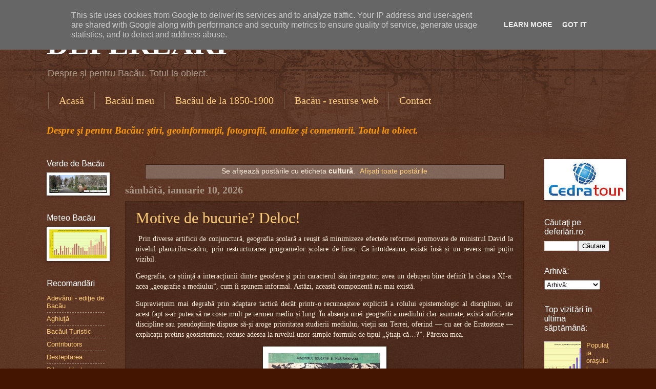

--- FILE ---
content_type: text/html; charset=UTF-8
request_url: http://www.deferlari.ro/search/label/cultur%C4%83?m=0
body_size: 43059
content:
<!DOCTYPE html>
<html class='v2' dir='ltr' xmlns='http://www.w3.org/1999/xhtml' xmlns:b='http://www.google.com/2005/gml/b' xmlns:data='http://www.google.com/2005/gml/data' xmlns:expr='http://www.google.com/2005/gml/expr' xmlns:fb='https://www.facebook.com/2008/fbml'>
<head>
<link href='https://www.blogger.com/static/v1/widgets/335934321-css_bundle_v2.css' rel='stylesheet' type='text/css'/>
<meta content='IE=EmulateIE7' http-equiv='X-UA-Compatible'/>
<meta content='width=1100' name='viewport'/>
<meta content='text/html; charset=UTF-8' http-equiv='Content-Type'/>
<meta content='blogger' name='generator'/>
<link href='http://www.deferlari.ro/favicon.ico' rel='icon' type='image/x-icon'/>
<link href='http://www.deferlari.ro/search/label/cultur%C4%83' rel='canonical'/>
<link rel="alternate" type="application/atom+xml" title="DEFERLĂRI - Atom" href="http://www.deferlari.ro/feeds/posts/default" />
<link rel="alternate" type="application/rss+xml" title="DEFERLĂRI - RSS" href="http://www.deferlari.ro/feeds/posts/default?alt=rss" />
<link rel="service.post" type="application/atom+xml" title="DEFERLĂRI - Atom" href="https://www.blogger.com/feeds/864604287594575999/posts/default" />
<link rel="me" href="https://www.blogger.com/profile/08167580148923984191" />
<!--Can't find substitution for tag [blog.ieCssRetrofitLinks]-->
<meta content='Bacău. Despre si pentru Bacau' name='description'/>
<meta content='http://www.deferlari.ro/search/label/cultur%C4%83' property='og:url'/>
<meta content='DEFERLĂRI' property='og:title'/>
<meta content='Bacău. Despre si pentru Bacau' property='og:description'/>
<title>DEFERLĂRI: cultură</title>
<style type='text/css'>@font-face{font-family:'Arimo';font-style:normal;font-weight:400;font-display:swap;src:url(//fonts.gstatic.com/s/arimo/v35/P5sfzZCDf9_T_3cV7NCUECyoxNk37cxcDRrBdwEoaYww.woff2)format('woff2');unicode-range:U+0460-052F,U+1C80-1C8A,U+20B4,U+2DE0-2DFF,U+A640-A69F,U+FE2E-FE2F;}@font-face{font-family:'Arimo';font-style:normal;font-weight:400;font-display:swap;src:url(//fonts.gstatic.com/s/arimo/v35/P5sfzZCDf9_T_3cV7NCUECyoxNk37cxcBBrBdwEoaYww.woff2)format('woff2');unicode-range:U+0301,U+0400-045F,U+0490-0491,U+04B0-04B1,U+2116;}@font-face{font-family:'Arimo';font-style:normal;font-weight:400;font-display:swap;src:url(//fonts.gstatic.com/s/arimo/v35/P5sfzZCDf9_T_3cV7NCUECyoxNk37cxcDBrBdwEoaYww.woff2)format('woff2');unicode-range:U+1F00-1FFF;}@font-face{font-family:'Arimo';font-style:normal;font-weight:400;font-display:swap;src:url(//fonts.gstatic.com/s/arimo/v35/P5sfzZCDf9_T_3cV7NCUECyoxNk37cxcAxrBdwEoaYww.woff2)format('woff2');unicode-range:U+0370-0377,U+037A-037F,U+0384-038A,U+038C,U+038E-03A1,U+03A3-03FF;}@font-face{font-family:'Arimo';font-style:normal;font-weight:400;font-display:swap;src:url(//fonts.gstatic.com/s/arimo/v35/P5sfzZCDf9_T_3cV7NCUECyoxNk37cxcAhrBdwEoaYww.woff2)format('woff2');unicode-range:U+0307-0308,U+0590-05FF,U+200C-2010,U+20AA,U+25CC,U+FB1D-FB4F;}@font-face{font-family:'Arimo';font-style:normal;font-weight:400;font-display:swap;src:url(//fonts.gstatic.com/s/arimo/v35/P5sfzZCDf9_T_3cV7NCUECyoxNk37cxcDxrBdwEoaYww.woff2)format('woff2');unicode-range:U+0102-0103,U+0110-0111,U+0128-0129,U+0168-0169,U+01A0-01A1,U+01AF-01B0,U+0300-0301,U+0303-0304,U+0308-0309,U+0323,U+0329,U+1EA0-1EF9,U+20AB;}@font-face{font-family:'Arimo';font-style:normal;font-weight:400;font-display:swap;src:url(//fonts.gstatic.com/s/arimo/v35/P5sfzZCDf9_T_3cV7NCUECyoxNk37cxcDhrBdwEoaYww.woff2)format('woff2');unicode-range:U+0100-02BA,U+02BD-02C5,U+02C7-02CC,U+02CE-02D7,U+02DD-02FF,U+0304,U+0308,U+0329,U+1D00-1DBF,U+1E00-1E9F,U+1EF2-1EFF,U+2020,U+20A0-20AB,U+20AD-20C0,U+2113,U+2C60-2C7F,U+A720-A7FF;}@font-face{font-family:'Arimo';font-style:normal;font-weight:400;font-display:swap;src:url(//fonts.gstatic.com/s/arimo/v35/P5sfzZCDf9_T_3cV7NCUECyoxNk37cxcABrBdwEoaQ.woff2)format('woff2');unicode-range:U+0000-00FF,U+0131,U+0152-0153,U+02BB-02BC,U+02C6,U+02DA,U+02DC,U+0304,U+0308,U+0329,U+2000-206F,U+20AC,U+2122,U+2191,U+2193,U+2212,U+2215,U+FEFF,U+FFFD;}</style>
<style id='page-skin-1' type='text/css'><!--
/*
-----------------------------------------------
Blogger Template Style
Name:     Watermark
Designer: Blogger
URL:      www.blogger.com
----------------------------------------------- */
/* Use this with templates/1ktemplate-*.html */
/* Content
----------------------------------------------- */
body {
font: normal normal 14px Arial, Tahoma, Helvetica, FreeSans, sans-serif;;
color: #ffeedd;
background: #441500 url(https://resources.blogblog.com/blogblog/data/1kt/watermark/body_background_navigator.png) repeat scroll top left;
}
html body .content-outer {
min-width: 0;
max-width: 100%;
width: 100%;
}
.content-outer {
font-size: 92%;
}
a:link {
text-decoration:none;
color: #ffcc77;
}
a:visited {
text-decoration:none;
color: #ff8866;
}
a:hover {
text-decoration:underline;
color: #ffeecc;
}
.body-fauxcolumns .cap-top {
margin-top: 30px;
background: transparent url(https://resources.blogblog.com/blogblog/data/1kt/watermark/body_overlay_navigator.png) no-repeat scroll top center;
height: 256px;
}
.content-inner {
padding: 0;
}
/* Header
----------------------------------------------- */
.header-inner .Header .titlewrapper,
.header-inner .Header .descriptionwrapper {
padding-left: 20px;
padding-right: 20px;
}
.Header h1 {
font: normal bold 60px Georgia, Utopia, 'Palatino Linotype', Palatino, serif;;
color: #ffffff;
text-shadow: 2px 2px rgba(0, 0, 0, .1);
}
.Header h1 a {
color: #ffffff;
}
.Header .description {
font-size: 140%;
color: #aa9988;
}
/* Tabs
----------------------------------------------- */
.tabs-inner .section {
margin: 0 20px;
}
.tabs-inner .PageList, .tabs-inner .LinkList, .tabs-inner .Labels {
margin-left: -11px;
margin-right: -11px;
background-color: transparent;
border-top: 0 solid #ffffff;
border-bottom: 0 solid #ffffff;
-moz-box-shadow: 0 0 0 rgba(0, 0, 0, .3);
-webkit-box-shadow: 0 0 0 rgba(0, 0, 0, .3);
-goog-ms-box-shadow: 0 0 0 rgba(0, 0, 0, .3);
box-shadow: 0 0 0 rgba(0, 0, 0, .3);
}
.tabs-inner .PageList .widget-content,
.tabs-inner .LinkList .widget-content,
.tabs-inner .Labels .widget-content {
margin: -3px -11px;
background: transparent none  no-repeat scroll right;
}
.tabs-inner .widget ul {
padding: 2px 25px;
max-height: 34px;
background: transparent none no-repeat scroll left;
}
.tabs-inner .widget li {
border: none;
}
.tabs-inner .widget li a {
display: inline-block;
padding: .25em 1em;
font: normal normal 20px Georgia, Utopia, 'Palatino Linotype', Palatino, serif;
color: #ffcc77;
border-right: 1px solid #776655;
}
.tabs-inner .widget li:first-child a {
border-left: 1px solid #776655;
}
.tabs-inner .widget li.selected a, .tabs-inner .widget li a:hover {
color: #ffffff;
}
/* Headings
----------------------------------------------- */
h2 {
font: normal normal 16px Arimo;
color: #ffffff;
margin: 0 0 .5em;
}
h2.date-header {
font: normal bold 20px Georgia, Utopia, 'Palatino Linotype', Palatino, serif;
color: #aa9988;
}
/* Main
----------------------------------------------- */
.main-inner .column-center-inner,
.main-inner .column-left-inner,
.main-inner .column-right-inner {
padding: 0 5px;
}
.main-outer {
margin-top: 0;
background: transparent none no-repeat scroll top left;
}
.main-inner {
padding-top: 30px;
}
.main-cap-top {
position: relative;
}
.main-cap-top .cap-right {
position: absolute;
height: 0;
width: 100%;
bottom: 0;
background: transparent none repeat-x scroll bottom center;
}
.main-cap-top .cap-left {
position: absolute;
height: 245px;
width: 280px;
right: 0;
bottom: 0;
background: transparent none no-repeat scroll bottom left;
}
/* Posts
----------------------------------------------- */
.post-outer {
padding: 15px 20px;
margin: 0 0 25px;
background: transparent url(http://www.blogblog.com/1kt/watermark/post_background_navigator.png) repeat scroll top left;
_background-image: none;
border: dotted 1px #332211;
-moz-box-shadow: 0 0 0 rgba(0, 0, 0, .1);
-webkit-box-shadow: 0 0 0 rgba(0, 0, 0, .1);
-goog-ms-box-shadow: 0 0 0 rgba(0, 0, 0, .1);
box-shadow: 0 0 0 rgba(0, 0, 0, .1);
}
h3.post-title {
font: normal normal 30px Georgia, Utopia, 'Palatino Linotype', Palatino, serif;;
margin: 0;
}
.comments h4 {
font: normal normal 30px Georgia, Utopia, 'Palatino Linotype', Palatino, serif;;
margin: 1em 0 0;
}
.post-body {
font-size: 105%;
line-height: 1.5;
position: relative;
}
.post-header {
margin: 0 0 1em;
color: #aa9988;
}
.post-footer {
margin: 10px 0 0;
padding: 10px 0 0;
color: #aa9988;
border-top: dashed 1px #998877;
}
#blog-pager {
font-size: 140%
}
#comments .comment-author {
padding-top: 1.5em;
border-top: dashed 1px #998877;
background-position: 0 1.5em;
}
#comments .comment-author:first-child {
padding-top: 0;
border-top: none;
}
.avatar-image-container {
margin: .2em 0 0;
}
/* Comments
----------------------------------------------- */
.comments .comments-content .icon.blog-author {
background-repeat: no-repeat;
background-image: url([data-uri]);
}
.comments .comments-content .loadmore a {
border-top: 1px solid #998877;
border-bottom: 1px solid #998877;
}
.comments .continue {
border-top: 2px solid #998877;
}
/* Widgets
----------------------------------------------- */
.widget ul, .widget #ArchiveList ul.flat {
padding: 0;
list-style: none;
}
.widget ul li, .widget #ArchiveList ul.flat li {
padding: .35em 0;
text-indent: 0;
border-top: dashed 1px #998877;
}
.widget ul li:first-child, .widget #ArchiveList ul.flat li:first-child {
border-top: none;
}
.widget .post-body ul {
list-style: disc;
}
.widget .post-body ul li {
border: none;
}
.widget .zippy {
color: #998877;
}
.post-body img, .post-body .tr-caption-container, .Profile img, .Image img,
.BlogList .item-thumbnail img {
padding: 5px;
background: #fff;
-moz-box-shadow: 1px 1px 5px rgba(0, 0, 0, .5);
-webkit-box-shadow: 1px 1px 5px rgba(0, 0, 0, .5);
-goog-ms-box-shadow: 1px 1px 5px rgba(0, 0, 0, .5);
box-shadow: 1px 1px 5px rgba(0, 0, 0, .5);
}
.post-body img, .post-body .tr-caption-container {
padding: 8px;
}
.post-body .tr-caption-container {
color: #333333;
}
.post-body .tr-caption-container img {
padding: 0;
background: transparent;
border: none;
-moz-box-shadow: 0 0 0 rgba(0, 0, 0, .1);
-webkit-box-shadow: 0 0 0 rgba(0, 0, 0, .1);
-goog-ms-box-shadow: 0 0 0 rgba(0, 0, 0, .1);
box-shadow: 0 0 0 rgba(0, 0, 0, .1);
}
/* Footer
----------------------------------------------- */
.footer-outer {
color:#ffeedd;
background: #110000 url(http://www.blogblog.com/1kt/watermark/body_background_navigator.png) repeat scroll top left;
}
.footer-outer a {
color: #ffcc77;
}
.footer-outer a:visited {
color: #ff8866;
}
.footer-outer a:hover {
color: #ffeecc;
}
.footer-outer .widget h2 {
color: #ffffff;
}
/* Mobile
----------------------------------------------- */
body.mobile  {
background-size: 100% auto;
}
.mobile .body-fauxcolumn-outer {
background: transparent none repeat scroll top left;
}
html .mobile .mobile-date-outer {
border-bottom: none;
background: transparent url(http://www.blogblog.com/1kt/watermark/post_background_navigator.png) repeat scroll top left;
_background-image: none;
margin-bottom: 10px;
}
.mobile .main-inner .date-outer {
padding: 0;
}
.mobile .main-inner .date-header {
margin: 10px;
}
.mobile .main-cap-top {
z-index: -1;
}
.mobile .content-outer {
font-size: 100%;
}
.mobile .post-outer {
padding: 10px;
}
.mobile .main-cap-top .cap-left {
background: transparent none no-repeat scroll bottom left;
}
.mobile .body-fauxcolumns .cap-top {
margin: 0;
}
.mobile-link-button {
background: transparent url(http://www.blogblog.com/1kt/watermark/post_background_navigator.png) repeat scroll top left;
}
.mobile-link-button a:link, .mobile-link-button a:visited {
color: #ffcc77;
}
.mobile-index-date .date-header {
color: #aa9988;
}
.mobile-index-contents {
color: #ffeedd;
}
.mobile .tabs-inner .section {
margin: 0;
}
.mobile .tabs-inner .PageList {
margin-left: 0;
margin-right: 0;
}
.mobile .tabs-inner .PageList .widget-content {
margin: 0;
color: #ffffff;
background: transparent url(http://www.blogblog.com/1kt/watermark/post_background_navigator.png) repeat scroll top left;
}
.mobile .tabs-inner .PageList .widget-content .pagelist-arrow {
border-left: 1px solid #776655;
}

--></style>
<style id='template-skin-1' type='text/css'><!--
body {
min-width: 1138px;
}
.content-outer, .content-fauxcolumn-outer, .region-inner {
min-width: 1138px;
max-width: 1138px;
_width: 1138px;
}
.main-inner .columns {
padding-left: 153px;
padding-right: 167px;
}
.main-inner .fauxcolumn-center-outer {
left: 153px;
right: 167px;
/* IE6 does not respect left and right together */
_width: expression(this.parentNode.offsetWidth -
parseInt("153px") -
parseInt("167px") + 'px');
}
.main-inner .fauxcolumn-left-outer {
width: 153px;
}
.main-inner .fauxcolumn-right-outer {
width: 167px;
}
.main-inner .column-left-outer {
width: 153px;
right: 100%;
margin-left: -153px;
}
.main-inner .column-right-outer {
width: 167px;
margin-right: -167px;
}
#layout {
min-width: 0;
}
#layout .content-outer {
min-width: 0;
width: 800px;
}
#layout .region-inner {
min-width: 0;
width: auto;
}
--></style>
<script type='text/javascript'>

  var _gaq = _gaq || [];
  _gaq.push(['_setAccount', 'UA-23949234-12']);
  _gaq.push(['_trackPageview']);

  (function() {
    var ga = document.createElement('script'); ga.type = 'text/javascript'; ga.async = true;
    ga.src = ('https:' == document.location.protocol ? 'https://ssl' : 'http://www') + '.google-analytics.com/ga.js';
    var s = document.getElementsByTagName('script')[0]; s.parentNode.insertBefore(ga, s);
  })();

</script>
<script type='text/javascript'>

  var _gaq = _gaq || [];
  _gaq.push(['_setAccount', 'UA-23949234-15']);
  _gaq.push(['_trackPageview']);

  (function() {
    var ga = document.createElement('script'); ga.type = 'text/javascript'; ga.async = true;
    ga.src = ('https:' == document.location.protocol ? 'https://ssl' : 'http://www') + '.google-analytics.com/ga.js';
    var s = document.getElementsByTagName('script')[0]; s.parentNode.insertBefore(ga, s);
  })();

</script>
<link href='https://www.blogger.com/dyn-css/authorization.css?targetBlogID=864604287594575999&amp;zx=fa0a6a2e-d255-43c9-ac40-2393fd2e1171' media='none' onload='if(media!=&#39;all&#39;)media=&#39;all&#39;' rel='stylesheet'/><noscript><link href='https://www.blogger.com/dyn-css/authorization.css?targetBlogID=864604287594575999&amp;zx=fa0a6a2e-d255-43c9-ac40-2393fd2e1171' rel='stylesheet'/></noscript>
<meta name='google-adsense-platform-account' content='ca-host-pub-1556223355139109'/>
<meta name='google-adsense-platform-domain' content='blogspot.com'/>

<!-- data-ad-client=ca-pub-2782508717888600 -->

<script type="text/javascript" language="javascript">
  // Supply ads personalization default for EEA readers
  // See https://www.blogger.com/go/adspersonalization
  adsbygoogle = window.adsbygoogle || [];
  if (typeof adsbygoogle.requestNonPersonalizedAds === 'undefined') {
    adsbygoogle.requestNonPersonalizedAds = 1;
  }
</script>


</head>
<body class='loading variant-navigator'>
<div class='navbar section' id='navbar'><div class='widget Navbar' data-version='1' id='Navbar1'><script type="text/javascript">
    function setAttributeOnload(object, attribute, val) {
      if(window.addEventListener) {
        window.addEventListener('load',
          function(){ object[attribute] = val; }, false);
      } else {
        window.attachEvent('onload', function(){ object[attribute] = val; });
      }
    }
  </script>
<div id="navbar-iframe-container"></div>
<script type="text/javascript" src="https://apis.google.com/js/platform.js"></script>
<script type="text/javascript">
      gapi.load("gapi.iframes:gapi.iframes.style.bubble", function() {
        if (gapi.iframes && gapi.iframes.getContext) {
          gapi.iframes.getContext().openChild({
              url: 'https://www.blogger.com/navbar/864604287594575999?origin\x3dhttp://www.deferlari.ro',
              where: document.getElementById("navbar-iframe-container"),
              id: "navbar-iframe"
          });
        }
      });
    </script><script type="text/javascript">
(function() {
var script = document.createElement('script');
script.type = 'text/javascript';
script.src = '//pagead2.googlesyndication.com/pagead/js/google_top_exp.js';
var head = document.getElementsByTagName('head')[0];
if (head) {
head.appendChild(script);
}})();
</script>
</div></div>
<div class='body-fauxcolumns'>
<div class='fauxcolumn-outer body-fauxcolumn-outer'>
<div class='cap-top'>
<div class='cap-left'></div>
<div class='cap-right'></div>
</div>
<div class='fauxborder-left'>
<div class='fauxborder-right'></div>
<div class='fauxcolumn-inner'>
</div>
</div>
<div class='cap-bottom'>
<div class='cap-left'></div>
<div class='cap-right'></div>
</div>
</div>
</div>
<div class='content'>
<div class='content-fauxcolumns'>
<div class='fauxcolumn-outer content-fauxcolumn-outer'>
<div class='cap-top'>
<div class='cap-left'></div>
<div class='cap-right'></div>
</div>
<div class='fauxborder-left'>
<div class='fauxborder-right'></div>
<div class='fauxcolumn-inner'>
</div>
</div>
<div class='cap-bottom'>
<div class='cap-left'></div>
<div class='cap-right'></div>
</div>
</div>
</div>
<div class='content-outer'>
<div class='content-cap-top cap-top'>
<div class='cap-left'></div>
<div class='cap-right'></div>
</div>
<div class='fauxborder-left content-fauxborder-left'>
<div class='fauxborder-right content-fauxborder-right'></div>
<div class='content-inner'>
<header>
<div class='header-outer'>
<div class='header-cap-top cap-top'>
<div class='cap-left'></div>
<div class='cap-right'></div>
</div>
<div class='fauxborder-left header-fauxborder-left'>
<div class='fauxborder-right header-fauxborder-right'></div>
<div class='region-inner header-inner'>
<div class='header section' id='header'><div class='widget Header' data-version='1' id='Header1'>
<div id='header-inner'>
<div class='titlewrapper'>
<h1 class='title'>
<a href='http://www.deferlari.ro/?m=0'>
DEFERLĂRI
</a>
</h1>
</div>
<div class='descriptionwrapper'>
<p class='description'><span>Despre şi pentru Bacău. Totul la obiect.</span></p>
</div>
</div>
</div></div>
</div>
</div>
<div class='header-cap-bottom cap-bottom'>
<div class='cap-left'></div>
<div class='cap-right'></div>
</div>
</div>
</header>
<div class='tabs-outer'>
<div class='tabs-cap-top cap-top'>
<div class='cap-left'></div>
<div class='cap-right'></div>
</div>
<div class='fauxborder-left tabs-fauxborder-left'>
<div class='fauxborder-right tabs-fauxborder-right'></div>
<div class='region-inner tabs-inner'>
<div class='tabs section' id='crosscol'><div class='widget PageList' data-version='1' id='PageList1'>
<h2>Participă!</h2>
<div class='widget-content'>
<ul>
<li>
<a href='http://www.deferlari.ro/'>Acasă</a>
</li>
<li>
<a href='http://www.deferlari.ro/p/publicistica.html?m=0'>Bacăul meu</a>
</li>
<li>
<a href='http://www.deferlari.ro/p/bacaul-de-la-1850-la-1900.html?m=0'>Bacăul de la 1850-1900</a>
</li>
<li>
<a href='http://www.deferlari.ro/p/bacaul-virtual.html?m=0'>Bacău - resurse web</a>
</li>
<li>
<a href='http://www.deferlari.ro/p/contact.html?m=0'>Contact</a>
</li>
</ul>
<div class='clear'></div>
</div>
</div><div class='widget Text' data-version='1' id='Text1'>
<div class='widget-content'>
<!--[if gte mso 9]><xml>  <w:worddocument>   <w:view>Normal</w:View>   <w:zoom>0</w:Zoom>   <w:compatibility>    <w:breakwrappedtables/>    <w:snaptogridincell/>    <w:wraptextwithpunct/>    <w:useasianbreakrules/>   </w:Compatibility>   <w:browserlevel>MicrosoftInternetExplorer4</w:BrowserLevel>  </w:WordDocument> </xml><![endif]--><style> <!--  /* Style Definitions */  p.MsoNormal, li.MsoNormal, div.MsoNormal 	{mso-style-parent:""; 	margin:0cm; 	margin-bottom:.0001pt; 	mso-pagination:widow-orphan; 	font-size:11.0pt; 	font-family:"Times New Roman"; 	mso-fareast-font-family:"Times New Roman";} @page Section1 	{size:612.0pt 792.0pt; 	margin:72.0pt 90.0pt 72.0pt 90.0pt; 	mso-header-margin:35.4pt; 	mso-footer-margin:35.4pt; 	mso-paper-source:0;} div.Section1 	{page:Section1;} --> </style><!--[if gte mso 10]> <style>  /* Style Definitions */  table.MsoNormalTable 	{mso-style-name:"Tabel Normal"; 	mso-tstyle-rowband-size:0; 	mso-tstyle-colband-size:0; 	mso-style-noshow:yes; 	mso-style-parent:""; 	mso-padding-alt:0cm 5.4pt 0cm 5.4pt; 	mso-para-margin:0cm; 	mso-para-margin-bottom:.0001pt; 	mso-pagination:widow-orphan; 	font-size:10.0pt; 	font-family:"Times New Roman";} </style> <![endif]-->  <!--[if gte mso 9]><xml>  <w:worddocument>   <w:view>Normal</w:View>   <w:zoom>0</w:Zoom>   <w:punctuationkerning/>   <w:validateagainstschemas/>   <w:saveifxmlinvalid>false</w:SaveIfXMLInvalid>   <w:ignoremixedcontent>false</w:IgnoreMixedContent>   <w:alwaysshowplaceholdertext>false</w:AlwaysShowPlaceholderText>   <w:compatibility>    <w:breakwrappedtables/>    <w:snaptogridincell/>    <w:wraptextwithpunct/>    <w:useasianbreakrules/>    <w:dontgrowautofit/>   </w:Compatibility>   <w:browserlevel>MicrosoftInternetExplorer4</w:BrowserLevel>  </w:WordDocument> </xml><![endif]--><!--[if gte mso 9]><xml>  <w:latentstyles deflockedstate="false" latentstylecount="156">  </w:LatentStyles> </xml><![endif]--><!--[if gte mso 10]> <style>  /* Style Definitions */  table.MsoNormalTable 	{mso-style-name:"Table Normal"; 	mso-tstyle-rowband-size:0; 	mso-tstyle-colband-size:0; 	mso-style-noshow:yes; 	mso-style-parent:""; 	mso-padding-alt:0mm 5.4pt 0mm 5.4pt; 	mso-para-margin:0mm; 	mso-para-margin-bottom:.0001pt; 	mso-pagination:widow-orphan; 	font-size:10.0pt; 	font-family:"Times New Roman"; 	mso-ansi-language:#0400; 	mso-fareast-language:#0400; 	mso-bidi-language:#0400;} </style> <![endif]-->  <p style="font-style: italic; font-weight: bold; " class="MsoNormal"><span class="Apple-style-span"></span></p><p class="MsoNormal"><span class="Apple-style-span"><span class="Apple-style-span"  style="font-size:20px;"><i></i></span></span></p><p class="MsoNormal"><span class="Apple-style-span"><i><b><i><span style="font-family:Calibri;font-size:14.0pt;color:#FF9900;">Despre şi pentru Bacău: ştiri, geoinformaţii, fotografii, analize și comentarii. Totul la obiect.<o:p></o:p></span></i></b></i></span></p><p></p><p></p>    <img id="myFxSearchImg" style="border: medium none; position: absolute; z-index: 2147483647; opacity: 0.6; display: none;" src="[data-uri]%3D" height="24" hidden="true" width="24" />
</div>
<div class='clear'></div>
</div></div>
<div class='tabs no-items section' id='crosscol-overflow'></div>
</div>
</div>
<div class='tabs-cap-bottom cap-bottom'>
<div class='cap-left'></div>
<div class='cap-right'></div>
</div>
</div>
<div class='main-outer'>
<div class='main-cap-top cap-top'>
<div class='cap-left'></div>
<div class='cap-right'></div>
</div>
<div class='fauxborder-left main-fauxborder-left'>
<div class='fauxborder-right main-fauxborder-right'></div>
<div class='region-inner main-inner'>
<div class='columns fauxcolumns'>
<div class='fauxcolumn-outer fauxcolumn-center-outer'>
<div class='cap-top'>
<div class='cap-left'></div>
<div class='cap-right'></div>
</div>
<div class='fauxborder-left'>
<div class='fauxborder-right'></div>
<div class='fauxcolumn-inner'>
</div>
</div>
<div class='cap-bottom'>
<div class='cap-left'></div>
<div class='cap-right'></div>
</div>
</div>
<div class='fauxcolumn-outer fauxcolumn-left-outer'>
<div class='cap-top'>
<div class='cap-left'></div>
<div class='cap-right'></div>
</div>
<div class='fauxborder-left'>
<div class='fauxborder-right'></div>
<div class='fauxcolumn-inner'>
</div>
</div>
<div class='cap-bottom'>
<div class='cap-left'></div>
<div class='cap-right'></div>
</div>
</div>
<div class='fauxcolumn-outer fauxcolumn-right-outer'>
<div class='cap-top'>
<div class='cap-left'></div>
<div class='cap-right'></div>
</div>
<div class='fauxborder-left'>
<div class='fauxborder-right'></div>
<div class='fauxcolumn-inner'>
</div>
</div>
<div class='cap-bottom'>
<div class='cap-left'></div>
<div class='cap-right'></div>
</div>
</div>
<!-- corrects IE6 width calculation -->
<div class='columns-inner'>
<div class='column-center-outer'>
<div class='column-center-inner'>
<div class='main section' id='main'><div class='widget Blog' data-version='1' id='Blog1'>
<div class='blog-posts hfeed'>
<div class='status-msg-wrap'>
<div class='status-msg-body'>
Se afișează postările cu eticheta <b>cultură</b>. <a href="http://www.deferlari.ro/">Afișați toate postările</a>
</div>
<div class='status-msg-border'>
<div class='status-msg-bg'>
<div class='status-msg-hidden'>Se afișează postările cu eticheta <b>cultură</b>. <a href="http://www.deferlari.ro/">Afișați toate postările</a></div>
</div>
</div>
</div>
<div style='clear: both;'></div>

          <div class="date-outer">
        
<h2 class='date-header'><span>sâmbătă, ianuarie 10, 2026</span></h2>

          <div class="date-posts">
        
<div class='post-outer'>
<div class='post hentry'>
<a name='127609722262654918'></a>
<h3 class='post-title entry-title'>
<a href='http://www.deferlari.ro/2026/01/motive-de-bucurie-deloc.html?m=0'>Motive de bucurie? Deloc!</a>
</h3>
<div class='post-header'>
<div class='post-header-line-1'></div>
</div>
<div class='post-body entry-content' id='post-body-127609722262654918'>
<p style="text-align: justify;"><span style="font-family: verdana;">&nbsp;Prin diverse artificii de conjunctură, geografia școlară a reușit să minimizeze efectele reformei promovate de ministrul David la nivelul planurilor-cadru, prin restructurarea programelor școlare de liceu. Ca întotdeauna, există însă și un revers mai puțin vizibil.</span></p><p style="text-align: justify;"><span style="font-family: verdana;">Geografia, ca știință a interacțiunii dintre geosfere și prin caracterul său integrator, avea un debușeu bine definit la clasa a XI-a: acea &#8222;geografie a mediului&#8221;, cum îi spunem informal. Astăzi, această componentă nu mai există.</span></p><p style="text-align: justify;"><span style="font-family: verdana;">Supraviețuim mai degrabă prin adaptare tactică decât printr-o recunoaștere explicită a rolului epistemologic al disciplinei, iar acest fapt s-ar putea să ne coste mult pe termen mediu și lung. În absența unei geografii a mediului clar asumate, există suficiente discipline sau pseudoștiințe dispuse să-și aroge prioritatea studierii mediului, vieții sau Terrei, oferind &#8212; cu aer de Eratostene &#8212; explicații pretins geosistemice, reduse adesea la nivelul unor simple formule de tipul &#8222;Știați că&#8230;?&#8221;. Părerea mea.</span></p><div class="separator" style="clear: both; text-align: center;"><a href="https://blogger.googleusercontent.com/img/b/R29vZ2xl/AVvXsEizG6vreUjy_t2fgR5M9h3yWzGZSEiWneOaz74CP4v6e3pY658H-_PvRAnTvE9Kuv1QgOUGtxNVg-wM-NrrgP6OZSynevaQ9G-bt0OSgMa3WJ-PLvAS2VVM-cs0g-AX5vegrEtoKnH9B5FL8l8sDmqOnyzJJ4fjQViUwUAgtukhalKmlALL4RNOyY-BxqY/s1854/1000169135.jpg" style="margin-left: 1em; margin-right: 1em;"><img border="0" data-original-height="1854" data-original-width="1306" height="320" src="https://blogger.googleusercontent.com/img/b/R29vZ2xl/AVvXsEizG6vreUjy_t2fgR5M9h3yWzGZSEiWneOaz74CP4v6e3pY658H-_PvRAnTvE9Kuv1QgOUGtxNVg-wM-NrrgP6OZSynevaQ9G-bt0OSgMa3WJ-PLvAS2VVM-cs0g-AX5vegrEtoKnH9B5FL8l8sDmqOnyzJJ4fjQViUwUAgtukhalKmlALL4RNOyY-BxqY/s320/1000169135.jpg" width="225" /></a></div><p style="text-align: justify;"><span style="font-family: verdana;">Foto: vechiul manual de clasa a XI-a (anterior anului 1990) care tranșa fără echivoc problematica conținuturilor studiate. Chiar și peste decenii, absolvenții își aduc aminte esența: geografia mediului. Nu bag mâna în foc pentru generațiile care vin din urmă. Paradoxal, într-o lume în care problematicile de mediu au devenit atât de complexe. Dar ce poți face...Șase-șapte, vorba poetului, și mergi înainte cu "reforma"...</span></p>
<div style='float:left;padding:5px 5px 5px 0;'>
<iframe allowTransparency='true' frameborder='0' scrolling='no' src='http://www.facebook.com/plugins/like.php?href=http://www.deferlari.ro/2026/01/motive-de-bucurie-deloc.html?m=0& layout=button_count&show_faces=false& width=450&action=like& font=verdana&colorscheme=light&height=35' style='border:none; overflow:hidden; width:450px; height:35px;'></iframe>
</div>
<div style='clear: both;'></div>
</div>
<div class='post-footer'>
<div class='post-footer-line post-footer-line-1'><span class='post-author vcard'>
Publicat de
<span class='fn'>Lucian Şerban</span>
</span>
<span class='post-timestamp'>
la
<a class='timestamp-link' href='http://www.deferlari.ro/2026/01/motive-de-bucurie-deloc.html?m=0' rel='bookmark' title='permanent link'><abbr class='published' title='2026-01-10T09:00:00+02:00'>sâmbătă, ianuarie 10, 2026</abbr></a>
</span>
<span class='post-comment-link'>
<a class='comment-link' href='http://www.deferlari.ro/2026/01/motive-de-bucurie-deloc.html?m=0#comment-form' onclick=''>0
comentarii</a>
</span>
<span class='post-icons'>
<span class='item-action'>
<a href='https://www.blogger.com/email-post/864604287594575999/127609722262654918' title='Trimiteți postarea prin e-mail'>
<img alt='' class='icon-action' height='13' src='http://img1.blogblog.com/img/icon18_email.gif' width='18'/>
</a>
</span>
<span class='item-control blog-admin pid-2069385839'>
<a href='https://www.blogger.com/post-edit.g?blogID=864604287594575999&postID=127609722262654918&from=pencil' title='Editați postarea'>
<img alt='' class='icon-action' height='18' src='https://resources.blogblog.com/img/icon18_edit_allbkg.gif' width='18'/>
</a>
</span>
</span>
</div>
<div class='post-footer-line post-footer-line-2'><span class='post-labels'>
Etichete:
<a href='http://www.deferlari.ro/search/label/cultur%C4%83?m=0' rel='tag'>cultură</a>,
<a href='http://www.deferlari.ro/search/label/eveniment?m=0' rel='tag'>eveniment</a>,
<a href='http://www.deferlari.ro/search/label/evenimente%20editoriale?m=0' rel='tag'>evenimente editoriale</a>
</span>
</div>
<div class='post-footer-line post-footer-line-3'><span class='post-location'>
</span>
</div>
</div>
</div>
</div>

          </div></div>
        

          <div class="date-outer">
        
<h2 class='date-header'><span>marți, noiembrie 25, 2025</span></h2>

          <div class="date-posts">
        
<div class='post-outer'>
<div class='post hentry'>
<a name='4656481869171051984'></a>
<h3 class='post-title entry-title'>
<a href='http://www.deferlari.ro/2025/11/cinefil-printre-decenii.html?m=0'>Cinefil printre decenii</a>
</h3>
<div class='post-header'>
<div class='post-header-line-1'></div>
</div>
<div class='post-body entry-content' id='post-body-4656481869171051984'>
<p style="text-align: justify;">&nbsp; &nbsp; &nbsp; <span style="font-family: verdana;">&nbsp;<span style="text-align: justify;"><span>Spre finalul anilor &#8217;80, cu tot cu
cenușiul lor inclus, profesorul de limba și literatura română, dl. Ioan Lazăr
(Dumnezeu să îl odihnească în pace!), avea să ne facă o surpriză pentru acele
vremuri în care rigoarea era cuvântul de ordine într-un sistem educațional
anchilozat: vizionarea filmului &#8222;Liceenii&#8221; la Cinema Central. Avea să fie
filmul unei generații, dar țin minte că unii profesori au privit atunci cu
scepticism momentul, neezitând să (ne) ironizeze: &#8222;Voi aveți nevoie să învățați
pentru examene din programă, nu să pierdeți vremea mergând filme!&#8221;</span></span></span></p>

<p class="MsoNormal" style="text-align: justify;"><span lang="EN-US"><span style="font-family: verdana;">&nbsp; &nbsp; &nbsp; Nu toate orele frumoase din viața de
licean rămân în amintire. Au nevoie de substanță și pasiune pentru a trece
testul timpului, chiar dacă, pe moment, nu le dai importanța cuvenită. Peste
ani, îți dai seama cât de mult a contat un astfel de eveniment neprevăzut
dintr-o zi obișnuită a unor liceeni. O mică &#8222;lebădă neagră&#8221;. La fel ca
secvențele de oră considerate atunci de noi interesante, dar nerelevante din
perspectiva examenelor (Esenin, Zola, Baudelaire etc.). Nu înțelegeam prea bine
cât de mult înseamnă ca cineva să-și deschidă &#8212; și să-ți deschidă &#8212; ochii și
inima, ieșind din tipare. La fel cum nu știam atunci ce viitor mă așteaptă, cât
de greu este să porți, în timp, atât propriile zbateri, cât și pe cele
aparținând unor noi și noi generații, mereu altfel...<o:p></o:p></span></span></p><div class="separator" style="clear: both; text-align: center;"><a href="https://blogger.googleusercontent.com/img/b/R29vZ2xl/AVvXsEgQGrJkyhcB-txi0Vf_mqWEshlb0VLDChZR5ehXtV2RU7t4tZKrC-2Yu7IAu5E5V19ppYbXRw6p-YapxNV0E_99GS8NgPT5zjT6_Heck11QxNG_o-ONRKwu5YfiYMuz9PBjOQ0LVzVZfgyEsaAxTbShxm-JbLhi1qkzbAnrsU6ZdiQkq6cZdjr7RgRl-1g/s2048/ELEVI%20CINEMA.jpg" style="clear: right; float: right; margin-bottom: 1em; margin-left: 1em;"><span style="color: black; font-family: verdana;"><img border="0" data-original-height="2048" data-original-width="1682" height="147" src="https://blogger.googleusercontent.com/img/b/R29vZ2xl/AVvXsEgQGrJkyhcB-txi0Vf_mqWEshlb0VLDChZR5ehXtV2RU7t4tZKrC-2Yu7IAu5E5V19ppYbXRw6p-YapxNV0E_99GS8NgPT5zjT6_Heck11QxNG_o-ONRKwu5YfiYMuz9PBjOQ0LVzVZfgyEsaAxTbShxm-JbLhi1qkzbAnrsU6ZdiQkq6cZdjr7RgRl-1g/w121-h147/ELEVI%20CINEMA.jpg" width="121" /></span></a></div><p></p>

<p class="MsoNormal" style="text-align: justify;"><span lang="EN-US"><span style="font-family: verdana;">&nbsp; &nbsp; &nbsp; &nbsp;Iar acum, când îi privesc, mă surprind
zâmbind: nici ei nu vor ține minte tot, nici ei nu vor fi mereu atenți. Dar
dacă măcar unul va simți, peste ani, un fior blând al unei amintiri fără motiv
anume, înseamnă că firul acela nevăzut &#8212; de atunci până azi &#8212; și-a făcut
treaba. Și că lumea noastră poate fi schimbată și așa, doar prin faptul că am
reușit să aducem un strop de memorabil într-o zi anostă, la final de toamnă&#8230;</span><span face="Arial, sans-serif"><o:p></o:p></span></span></p><p class="MsoNormal" style="text-align: justify;"></p><div class="separator" style="clear: both; text-align: center;"><a href="https://blogger.googleusercontent.com/img/b/R29vZ2xl/AVvXsEhUkwfOOLMntVCsjUl1sJJmGBUxvrFviGs83JI6SpfpsRHnriRQIDPy9pncDxtJA3gtxWUtT_UCf8EEFf8dwGVU80_mXMH1v9bvbuGqkyVz-vu2Ay4FroDUTl_ElhYqdpvbl4L4xMSt271iOd-zsHPu_cqCGZ40Pp_etyewHcPjIGDTJygHl0Yo3eVHQ64/s2048/CRAVATA%20GALBENA.jpg" style="margin-left: 1em; margin-right: 1em;"><img border="0" data-original-height="1501" data-original-width="2048" height="138" src="https://blogger.googleusercontent.com/img/b/R29vZ2xl/AVvXsEhUkwfOOLMntVCsjUl1sJJmGBUxvrFviGs83JI6SpfpsRHnriRQIDPy9pncDxtJA3gtxWUtT_UCf8EEFf8dwGVU80_mXMH1v9bvbuGqkyVz-vu2Ay4FroDUTl_ElhYqdpvbl4L4xMSt271iOd-zsHPu_cqCGZ40Pp_etyewHcPjIGDTJygHl0Yo3eVHQ64/w188-h138/CRAVATA%20GALBENA.jpg" width="188" /></a></div><br /><span face="&quot;Arial&quot;,sans-serif" lang="EN-US"><br /></span><p></p><p class="MsoNormal" style="text-align: justify;"><br /><br /><br /><span face="&quot;Arial&quot;,sans-serif" lang="EN-US"><br /></span></p>
<div style='float:left;padding:5px 5px 5px 0;'>
<iframe allowTransparency='true' frameborder='0' scrolling='no' src='http://www.facebook.com/plugins/like.php?href=http://www.deferlari.ro/2025/11/cinefil-printre-decenii.html?m=0& layout=button_count&show_faces=false& width=450&action=like& font=verdana&colorscheme=light&height=35' style='border:none; overflow:hidden; width:450px; height:35px;'></iframe>
</div>
<div style='clear: both;'></div>
</div>
<div class='post-footer'>
<div class='post-footer-line post-footer-line-1'><span class='post-author vcard'>
Publicat de
<span class='fn'>Lucian Şerban</span>
</span>
<span class='post-timestamp'>
la
<a class='timestamp-link' href='http://www.deferlari.ro/2025/11/cinefil-printre-decenii.html?m=0' rel='bookmark' title='permanent link'><abbr class='published' title='2025-11-25T23:30:00+02:00'>marți, noiembrie 25, 2025</abbr></a>
</span>
<span class='post-comment-link'>
<a class='comment-link' href='http://www.deferlari.ro/2025/11/cinefil-printre-decenii.html?m=0#comment-form' onclick=''>0
comentarii</a>
</span>
<span class='post-icons'>
<span class='item-action'>
<a href='https://www.blogger.com/email-post/864604287594575999/4656481869171051984' title='Trimiteți postarea prin e-mail'>
<img alt='' class='icon-action' height='13' src='http://img1.blogblog.com/img/icon18_email.gif' width='18'/>
</a>
</span>
<span class='item-control blog-admin pid-2069385839'>
<a href='https://www.blogger.com/post-edit.g?blogID=864604287594575999&postID=4656481869171051984&from=pencil' title='Editați postarea'>
<img alt='' class='icon-action' height='18' src='https://resources.blogblog.com/img/icon18_edit_allbkg.gif' width='18'/>
</a>
</span>
</span>
</div>
<div class='post-footer-line post-footer-line-2'><span class='post-labels'>
Etichete:
<a href='http://www.deferlari.ro/search/label/cultur%C4%83?m=0' rel='tag'>cultură</a>,
<a href='http://www.deferlari.ro/search/label/eveniment?m=0' rel='tag'>eveniment</a>
</span>
</div>
<div class='post-footer-line post-footer-line-3'><span class='post-location'>
</span>
</div>
</div>
</div>
</div>

          </div></div>
        

          <div class="date-outer">
        
<h2 class='date-header'><span>duminică, noiembrie 23, 2025</span></h2>

          <div class="date-posts">
        
<div class='post-outer'>
<div class='post hentry'>
<a name='6343318059955710382'></a>
<h3 class='post-title entry-title'>
<a href='http://www.deferlari.ro/2025/11/cercul-poetilor-disparuti.html?m=0'>Cercul poeților dispăruți...</a>
</h3>
<div class='post-header'>
<div class='post-header-line-1'></div>
</div>
<div class='post-body entry-content' id='post-body-6343318059955710382'>
<div class="separator" style="clear: both; text-align: center;"><a href="https://blogger.googleusercontent.com/img/b/R29vZ2xl/AVvXsEibIlUsskRamwxAJsk1Q-PqxNwf8flAhRSGbg7I_yGBcFOAxyNqpsNLx7C6BhNqQ6XT0seFUJ81LpoZ0-ClVJUr5KIfLk9oDfmDYsPgaZaDzyyvmS_l97mRw10UQsIfTFQE3lC5ufmeRshf8eWdFVXiaPbn32vz88pJ5XCTWb91FkzXxXzHhSc3piZ-CHI/s3303/trandafir%20rosu.jpg" style="clear: right; float: right; margin-bottom: 1em; margin-left: 1em;"><img border="0" data-original-height="3303" data-original-width="1268" height="200" src="https://blogger.googleusercontent.com/img/b/R29vZ2xl/AVvXsEibIlUsskRamwxAJsk1Q-PqxNwf8flAhRSGbg7I_yGBcFOAxyNqpsNLx7C6BhNqQ6XT0seFUJ81LpoZ0-ClVJUr5KIfLk9oDfmDYsPgaZaDzyyvmS_l97mRw10UQsIfTFQE3lC5ufmeRshf8eWdFVXiaPbn32vz88pJ5XCTWb91FkzXxXzHhSc3piZ-CHI/w77-h200/trandafir%20rosu.jpg" width="77" /></a></div><span face="&quot;Arial&quot;,sans-serif" lang="EN-US"><div style="text-align: justify;">&nbsp; &nbsp; &nbsp;<span style="font-family: verdana;"> Fără niciun
chef, fac scroll pe o platformă de streaming și dau de filmul "Cercul poeților
dispăruți". Îl văzusem acum mai bine de două decenii, la ore târzii, harul
lui Robin Williams alungându-mi somnul. Acum l-am absorbit cu toți porii, în
mai multe chei de lectură. Firesc. Anii mulți de la catedră m-au făcut să
rezonez altfel cu profesorul John Keating, trăind filmul ca la prima vizionare.</span></div></span><p></p>

<p class="MsoNormal" style="line-height: normal; margin-bottom: 0cm; margin-top: 0cm; mso-add-space: auto; mso-margin-bottom-alt: 10.0pt; mso-margin-top-alt: 0cm; text-align: justify; text-indent: 36pt;"><span face="&quot;Arial&quot;,sans-serif" lang="EN-US" style="font-family: verdana;">Memorabil versul citat în fața elevilor,
cheie de lectură pentru întreaga poveste:<o:p></o:p></span></p>

<p class="MsoNormal" style="line-height: normal; margin-bottom: 0cm; margin-top: 0cm; text-align: center;"><i><span face="&quot;Arial&quot;,sans-serif" lang="EN-US" style="font-family: verdana;">Gather ye rosebuds while ye may;<o:p></o:p></span></i></p>

<p class="MsoNormal" style="line-height: normal; margin-bottom: 0cm; margin-top: 0cm; text-align: center;"><i><span face="&quot;Arial&quot;,sans-serif" lang="EN-US" style="font-family: verdana;">Old Time is still a-flying.<o:p></o:p></span></i></p><p class="MsoNormal" style="line-height: normal; margin-bottom: 0cm; margin-top: 0cm; mso-add-space: auto; mso-margin-bottom-alt: 10.0pt; mso-margin-top-alt: 0cm; text-align: justify;"><i><span face="&quot;Arial&quot;,sans-serif" lang="EN-US" style="font-family: verdana;"><br /></span></i></p>

<p class="MsoNormal" style="line-height: normal; margin-bottom: 0cm; margin-top: 0cm; mso-add-space: auto; mso-margin-bottom-alt: 10.0pt; mso-margin-top-alt: 0cm; text-align: justify;"><span face="&quot;Arial&quot;,sans-serif" lang="EN-US" style="font-family: verdana;">(într-o posibilă traducere: Culegeți trandafirii cât încă
mai puteți; / Timpul, bătrânul, tot zboară.)<o:p></o:p></span></p>

<p class="MsoNormal" style="line-height: normal; margin-bottom: 0cm; margin-top: 0cm; mso-add-space: auto; mso-margin-bottom-alt: 10.0pt; mso-margin-top-alt: 0cm; text-align: justify; text-indent: 36pt;"><span face="&quot;Arial&quot;,sans-serif" lang="EN-US" style="font-family: verdana;">Tocmai culesesem ultimul trandafir din
grădină, din încercarea de a-l avea mai mult timp în preajmă, ocrotit de ploaia
rece. Nimic nu e întâmplător pe lumea asta. Nici măcar (sau poate cu atât mai
mult) într-un noiembrie exasperant ca un ropot de ploaie ce cade necontenit pe
o bucată de tablă ruginită. Sau poate că universul trimite memento-uri
discrete, amintiri înfășurate în petale ude și scene de film, ca să ne spună că
uneori nu noi alegem trandafirii și clipele memorabile &#8212; ci ele ne aleg pe noi,
când avem cel mai mult nevoie să ne reamintim că, chiar și într-un final de
toamnă ca o gaură neagră, timpul știe încă să miroasă a începuturi...<o:p></o:p></span></p>

<p class="MsoNormal" style="line-height: normal; margin-bottom: 0cm; margin-top: 0cm; mso-add-space: auto; mso-margin-bottom-alt: 10.0pt; mso-margin-top-alt: 0cm; text-align: justify;"><span face="&quot;Arial&quot;,sans-serif" lang="EN-US" style="font-family: verdana;"><i>Sweet november...</i><o:p></o:p></span></p><p class="MsoNormal" style="line-height: normal; margin-bottom: 0cm; margin-top: 0cm; mso-add-space: auto; mso-margin-bottom-alt: 10.0pt; mso-margin-top-alt: 0cm; text-align: justify;"><span face="&quot;Arial&quot;,sans-serif" lang="EN-US" style="font-family: verdana;">Sau poate că nu.</span></p><p class="MsoNormal" style="line-height: normal; margin-bottom: 0cm; margin-top: 0cm; mso-add-space: auto; mso-margin-bottom-alt: 10.0pt; mso-margin-top-alt: 0cm; text-align: justify;"><br /><span face="&quot;Arial&quot;,sans-serif" lang="EN-US"><br /></span></p>
<div style='float:left;padding:5px 5px 5px 0;'>
<iframe allowTransparency='true' frameborder='0' scrolling='no' src='http://www.facebook.com/plugins/like.php?href=http://www.deferlari.ro/2025/11/cercul-poetilor-disparuti.html?m=0& layout=button_count&show_faces=false& width=450&action=like& font=verdana&colorscheme=light&height=35' style='border:none; overflow:hidden; width:450px; height:35px;'></iframe>
</div>
<div style='clear: both;'></div>
</div>
<div class='post-footer'>
<div class='post-footer-line post-footer-line-1'><span class='post-author vcard'>
Publicat de
<span class='fn'>Lucian Şerban</span>
</span>
<span class='post-timestamp'>
la
<a class='timestamp-link' href='http://www.deferlari.ro/2025/11/cercul-poetilor-disparuti.html?m=0' rel='bookmark' title='permanent link'><abbr class='published' title='2025-11-23T17:23:00+02:00'>duminică, noiembrie 23, 2025</abbr></a>
</span>
<span class='post-comment-link'>
<a class='comment-link' href='http://www.deferlari.ro/2025/11/cercul-poetilor-disparuti.html?m=0#comment-form' onclick=''>0
comentarii</a>
</span>
<span class='post-icons'>
<span class='item-action'>
<a href='https://www.blogger.com/email-post/864604287594575999/6343318059955710382' title='Trimiteți postarea prin e-mail'>
<img alt='' class='icon-action' height='13' src='http://img1.blogblog.com/img/icon18_email.gif' width='18'/>
</a>
</span>
<span class='item-control blog-admin pid-2069385839'>
<a href='https://www.blogger.com/post-edit.g?blogID=864604287594575999&postID=6343318059955710382&from=pencil' title='Editați postarea'>
<img alt='' class='icon-action' height='18' src='https://resources.blogblog.com/img/icon18_edit_allbkg.gif' width='18'/>
</a>
</span>
</span>
</div>
<div class='post-footer-line post-footer-line-2'><span class='post-labels'>
Etichete:
<a href='http://www.deferlari.ro/search/label/cultur%C4%83?m=0' rel='tag'>cultură</a>
</span>
</div>
<div class='post-footer-line post-footer-line-3'><span class='post-location'>
</span>
</div>
</div>
</div>
</div>

          </div></div>
        

          <div class="date-outer">
        
<h2 class='date-header'><span>vineri, noiembrie 21, 2025</span></h2>

          <div class="date-posts">
        
<div class='post-outer'>
<div class='post hentry'>
<a name='1513156996422275271'></a>
<h3 class='post-title entry-title'>
<a href='http://www.deferlari.ro/2025/11/nervi-de-toamna-bacauana.html?m=0'>Nervi de toamnă băcăuană</a>
</h3>
<div class='post-header'>
<div class='post-header-line-1'></div>
</div>
<div class='post-body entry-content' id='post-body-1513156996422275271'>
<p></p><div class="separator" style="clear: both; text-align: right;"><a href="https://blogger.googleusercontent.com/img/b/R29vZ2xl/AVvXsEgzhuUt_DshqxN76nfU9SThCacAQQ8moW73l4UAm962fLy6BBlrewBUPgxGqUlrmXSXFQItEZFTiDoHGlJI-RAAvaEEh2luqyfA6iyRXtX32O_EVNQdZQIvxDdWbsq-VTzFDYnNtN3P_36SxoDyW77foEU9ELTqK7NT0D51dGdeVtuuZy9WvQtTbVqzVL0/s2048/bacovia.jpg" style="clear: right; float: right; margin-bottom: 1em; margin-left: 1em;"><img border="0" data-original-height="2048" data-original-width="1163" height="169" src="https://blogger.googleusercontent.com/img/b/R29vZ2xl/AVvXsEgzhuUt_DshqxN76nfU9SThCacAQQ8moW73l4UAm962fLy6BBlrewBUPgxGqUlrmXSXFQItEZFTiDoHGlJI-RAAvaEEh2luqyfA6iyRXtX32O_EVNQdZQIvxDdWbsq-VTzFDYnNtN3P_36SxoDyW77foEU9ELTqK7NT0D51dGdeVtuuZy9WvQtTbVqzVL0/w96-h169/bacovia.jpg" width="96" /></a></div><span face="Arial, sans-serif" style="text-align: justify;">&nbsp; &nbsp; &nbsp;</span><span style="font-family: verdana;"><span style="text-align: justify;">Pe Bacovia îl simți cu
adevărat într-o dimineață umedă și cețoasă de sfârșit de noiembrie, când pare
că se contopește cu plânsul materiei care se prelinge pe ramurile despuiate,
iar ție îți pătrunde, insidios, frigul în tălpi...</span><span style="text-align: justify;">Nervi de toamnă băcăuană.</span></span><p></p>

<p class="MsoNormal" style="line-height: normal; margin-bottom: 0cm; margin-top: 0cm; mso-add-space: auto; mso-margin-bottom-alt: 10.0pt; mso-margin-top-alt: 0cm; text-align: justify;"><span lang="EN-US"><span style="font-family: verdana;"><i>21 noiembrie 2025</i></span><span face="Arial, sans-serif"><o:p></o:p></span></span></p><p class="MsoNormal" style="line-height: normal; margin-bottom: 0cm; margin-top: 0cm; mso-add-space: auto; mso-margin-bottom-alt: 10.0pt; mso-margin-top-alt: 0cm; text-align: justify;"><span lang="EN-US"><span style="font-family: verdana;"></span></span></p><div class="separator" style="clear: both; text-align: center;"><span lang="EN-US"><span style="font-family: verdana;"><a href="https://blogger.googleusercontent.com/img/b/R29vZ2xl/AVvXsEjtI61Eo7IJoSO1__YwW1SVAMgMrAKYdZksJAhU8OwhCFjPYqQyK5YgLqYzOD03kDjeAmXJ-6Rf822LGQcoAW_ArU2R3tzTFuCNIyWIvdyTluuacUllSflFQ1GXOgTFENlxDJQ5oQUERZn-n_5Bs3aUaY4prhGaBUiuo5k3cJ7ojc_xNwuDZDmFiSgVr2E/s2048/zbor%20lin.jpg" imageanchor="1" style="margin-left: 1em; margin-right: 1em;"><img border="0" data-original-height="2048" data-original-width="1152" height="226" src="https://blogger.googleusercontent.com/img/b/R29vZ2xl/AVvXsEjtI61Eo7IJoSO1__YwW1SVAMgMrAKYdZksJAhU8OwhCFjPYqQyK5YgLqYzOD03kDjeAmXJ-6Rf822LGQcoAW_ArU2R3tzTFuCNIyWIvdyTluuacUllSflFQ1GXOgTFENlxDJQ5oQUERZn-n_5Bs3aUaY4prhGaBUiuo5k3cJ7ojc_xNwuDZDmFiSgVr2E/w127-h226/zbor%20lin.jpg" width="127" /></a></span></span></div><span lang="EN-US"><span style="font-family: verdana;"><br /><i><br /></i></span></span><p></p><p class="MsoNormal" style="line-height: normal; margin-bottom: 0cm; margin-top: 0cm; mso-add-space: auto; mso-margin-bottom-alt: 10.0pt; mso-margin-top-alt: 0cm; text-align: justify;"><br /><span face="&quot;Arial&quot;,sans-serif" lang="EN-US"><br /></span></p>
<div style='float:left;padding:5px 5px 5px 0;'>
<iframe allowTransparency='true' frameborder='0' scrolling='no' src='http://www.facebook.com/plugins/like.php?href=http://www.deferlari.ro/2025/11/nervi-de-toamna-bacauana.html?m=0& layout=button_count&show_faces=false& width=450&action=like& font=verdana&colorscheme=light&height=35' style='border:none; overflow:hidden; width:450px; height:35px;'></iframe>
</div>
<div style='clear: both;'></div>
</div>
<div class='post-footer'>
<div class='post-footer-line post-footer-line-1'><span class='post-author vcard'>
Publicat de
<span class='fn'>Lucian Şerban</span>
</span>
<span class='post-timestamp'>
la
<a class='timestamp-link' href='http://www.deferlari.ro/2025/11/nervi-de-toamna-bacauana.html?m=0' rel='bookmark' title='permanent link'><abbr class='published' title='2025-11-21T17:28:00+02:00'>vineri, noiembrie 21, 2025</abbr></a>
</span>
<span class='post-comment-link'>
<a class='comment-link' href='http://www.deferlari.ro/2025/11/nervi-de-toamna-bacauana.html?m=0#comment-form' onclick=''>0
comentarii</a>
</span>
<span class='post-icons'>
<span class='item-action'>
<a href='https://www.blogger.com/email-post/864604287594575999/1513156996422275271' title='Trimiteți postarea prin e-mail'>
<img alt='' class='icon-action' height='13' src='http://img1.blogblog.com/img/icon18_email.gif' width='18'/>
</a>
</span>
<span class='item-control blog-admin pid-2069385839'>
<a href='https://www.blogger.com/post-edit.g?blogID=864604287594575999&postID=1513156996422275271&from=pencil' title='Editați postarea'>
<img alt='' class='icon-action' height='18' src='https://resources.blogblog.com/img/icon18_edit_allbkg.gif' width='18'/>
</a>
</span>
</span>
</div>
<div class='post-footer-line post-footer-line-2'><span class='post-labels'>
Etichete:
<a href='http://www.deferlari.ro/search/label/Bac%C4%83ul%20de%20alt%C4%83dat%C4%83?m=0' rel='tag'>Bacăul de altădată</a>,
<a href='http://www.deferlari.ro/search/label/cultur%C4%83?m=0' rel='tag'>cultură</a>,
<a href='http://www.deferlari.ro/search/label/eveniment?m=0' rel='tag'>eveniment</a>,
<a href='http://www.deferlari.ro/search/label/Foto?m=0' rel='tag'>Foto</a>,
<a href='http://www.deferlari.ro/search/label/mediu?m=0' rel='tag'>mediu</a>,
<a href='http://www.deferlari.ro/search/label/meteo?m=0' rel='tag'>meteo</a>,
<a href='http://www.deferlari.ro/search/label/parc?m=0' rel='tag'>parc</a>,
<a href='http://www.deferlari.ro/search/label/patrimoniu?m=0' rel='tag'>patrimoniu</a>,
<a href='http://www.deferlari.ro/search/label/spa%C5%A3ii%20verzi?m=0' rel='tag'>spaţii verzi</a>
</span>
</div>
<div class='post-footer-line post-footer-line-3'><span class='post-location'>
</span>
</div>
</div>
</div>
</div>

          </div></div>
        

          <div class="date-outer">
        
<h2 class='date-header'><span>marți, noiembrie 11, 2025</span></h2>

          <div class="date-posts">
        
<div class='post-outer'>
<div class='post hentry'>
<a name='8265848524687986732'></a>
<h3 class='post-title entry-title'>
<a href='http://www.deferlari.ro/2025/11/contemplare-in-inima-naturii-manastirea.html?m=0'>Contemplare în inima naturii: Mănastirea Carmelitană din Luncani</a>
</h3>
<div class='post-header'>
<div class='post-header-line-1'></div>
</div>
<div class='post-body entry-content' id='post-body-8265848524687986732'>
<p><span style="font-family: verdana;">&nbsp;Am fost aici acum câteva săpătămâni. O zonă de un pitoresc deosebit, departe de zgomotul oraşului. Spiritualitae şi contemplare în inima pădurii...</span></p><p><br /></p><div class="separator" style="clear: both; text-align: center;"><a href="https://blogger.googleusercontent.com/img/b/R29vZ2xl/AVvXsEjPiBOPIIB-pzvyjCgWmXIpIHGSA0A2rOk_yNvNz64i7m7kYPr9V6rH8EnTABXEksgU1RRyzZLJFgl6XbZ2pb0gpNzRwoizXc2P2U9M7Pb4Igeoknwp6pX63umPFgPeYOvWpDaQUpEypQ1yK0TKvriBHcc0poyO2t6_VR0UknVh0WHGKlFj-_5GA5u5mE8/s3213/MANASTIREA%20CARMELITANA%20LUNCANI%20BACAU.JPG" imageanchor="1" style="margin-left: 1em; margin-right: 1em;"><img border="0" data-original-height="2108" data-original-width="3213" height="273" src="https://blogger.googleusercontent.com/img/b/R29vZ2xl/AVvXsEjPiBOPIIB-pzvyjCgWmXIpIHGSA0A2rOk_yNvNz64i7m7kYPr9V6rH8EnTABXEksgU1RRyzZLJFgl6XbZ2pb0gpNzRwoizXc2P2U9M7Pb4Igeoknwp6pX63umPFgPeYOvWpDaQUpEypQ1yK0TKvriBHcc0poyO2t6_VR0UknVh0WHGKlFj-_5GA5u5mE8/w416-h273/MANASTIREA%20CARMELITANA%20LUNCANI%20BACAU.JPG" width="416" /></a></div><br /><p></p>
<div style='float:left;padding:5px 5px 5px 0;'>
<iframe allowTransparency='true' frameborder='0' scrolling='no' src='http://www.facebook.com/plugins/like.php?href=http://www.deferlari.ro/2025/11/contemplare-in-inima-naturii-manastirea.html?m=0& layout=button_count&show_faces=false& width=450&action=like& font=verdana&colorscheme=light&height=35' style='border:none; overflow:hidden; width:450px; height:35px;'></iframe>
</div>
<div style='clear: both;'></div>
</div>
<div class='post-footer'>
<div class='post-footer-line post-footer-line-1'><span class='post-author vcard'>
Publicat de
<span class='fn'>Lucian Şerban</span>
</span>
<span class='post-timestamp'>
la
<a class='timestamp-link' href='http://www.deferlari.ro/2025/11/contemplare-in-inima-naturii-manastirea.html?m=0' rel='bookmark' title='permanent link'><abbr class='published' title='2025-11-11T17:03:00+02:00'>marți, noiembrie 11, 2025</abbr></a>
</span>
<span class='post-comment-link'>
<a class='comment-link' href='http://www.deferlari.ro/2025/11/contemplare-in-inima-naturii-manastirea.html?m=0#comment-form' onclick=''>0
comentarii</a>
</span>
<span class='post-icons'>
<span class='item-action'>
<a href='https://www.blogger.com/email-post/864604287594575999/8265848524687986732' title='Trimiteți postarea prin e-mail'>
<img alt='' class='icon-action' height='13' src='http://img1.blogblog.com/img/icon18_email.gif' width='18'/>
</a>
</span>
<span class='item-control blog-admin pid-2069385839'>
<a href='https://www.blogger.com/post-edit.g?blogID=864604287594575999&postID=8265848524687986732&from=pencil' title='Editați postarea'>
<img alt='' class='icon-action' height='18' src='https://resources.blogblog.com/img/icon18_edit_allbkg.gif' width='18'/>
</a>
</span>
</span>
</div>
<div class='post-footer-line post-footer-line-2'><span class='post-labels'>
Etichete:
<a href='http://www.deferlari.ro/search/label/cultur%C4%83?m=0' rel='tag'>cultură</a>,
<a href='http://www.deferlari.ro/search/label/jude%C5%A3?m=0' rel='tag'>judeţ</a>,
<a href='http://www.deferlari.ro/search/label/mediu?m=0' rel='tag'>mediu</a>,
<a href='http://www.deferlari.ro/search/label/patrimoniu?m=0' rel='tag'>patrimoniu</a>,
<a href='http://www.deferlari.ro/search/label/turism?m=0' rel='tag'>turism</a>
</span>
</div>
<div class='post-footer-line post-footer-line-3'><span class='post-location'>
</span>
</div>
</div>
</div>
</div>

          </div></div>
        

          <div class="date-outer">
        
<h2 class='date-header'><span>luni, octombrie 27, 2025</span></h2>

          <div class="date-posts">
        
<div class='post-outer'>
<div class='post hentry'>
<a name='2972493390031167513'></a>
<h3 class='post-title entry-title'>
<a href='http://www.deferlari.ro/2025/10/parcul-dendrologic-hemeius-lizuca-si.html?m=0'>Parcul Dendrologic Hemeiuş: Lizuca şi Patrocle vă aşteaptă...</a>
</h3>
<div class='post-header'>
<div class='post-header-line-1'></div>
</div>
<div class='post-body entry-content' id='post-body-2972493390031167513'>
<p>&nbsp;</p><div class="separator" style="clear: both; text-align: center;"><a href="https://blogger.googleusercontent.com/img/b/R29vZ2xl/AVvXsEhPgXpvgiQ93qxzUVAWdT7x82NIy_WKEzhox7817WzICe9UWHAp8UyLszhjztlI7b3_4VxZCrKW_YxrnzApqDUdMZdmpqnWyy4pjdeeafpofRN7tc8cPPZXH3yp7waG56qu0TDdgTbgpk745KNscmg-79VVFvMRCBH8gAl7ZOXcmenaQpTWDM_ksqn8dLc/s4032/PARC%20DENDROLOGIC%20HEMEIUS%20BACAU%20(5).jpg" imageanchor="1" style="margin-left: 1em; margin-right: 1em;"><img border="0" data-original-height="2268" data-original-width="4032" height="180" src="https://blogger.googleusercontent.com/img/b/R29vZ2xl/AVvXsEhPgXpvgiQ93qxzUVAWdT7x82NIy_WKEzhox7817WzICe9UWHAp8UyLszhjztlI7b3_4VxZCrKW_YxrnzApqDUdMZdmpqnWyy4pjdeeafpofRN7tc8cPPZXH3yp7waG56qu0TDdgTbgpk745KNscmg-79VVFvMRCBH8gAl7ZOXcmenaQpTWDM_ksqn8dLc/s320/PARC%20DENDROLOGIC%20HEMEIUS%20BACAU%20(5).jpg" width="320" /></a></div><br /><div class="separator" style="clear: both; text-align: center;"><a href="https://blogger.googleusercontent.com/img/b/R29vZ2xl/[base64]/s2016/PARC%20DENDROLOGIC%20HEMEIUS%20BACAU%20(4).jpg" imageanchor="1" style="margin-left: 1em; margin-right: 1em;"><img border="0" data-original-height="1134" data-original-width="2016" height="180" src="https://blogger.googleusercontent.com/img/b/R29vZ2xl/[base64]/s320/PARC%20DENDROLOGIC%20HEMEIUS%20BACAU%20(4).jpg" width="320" /></a></div><br /><div class="separator" style="clear: both; text-align: center;"><a href="https://blogger.googleusercontent.com/img/b/R29vZ2xl/AVvXsEjGWa6bTe5-OrrwR-II1456y5ubQ3FbK4T42ppHRkHxIFZxm0pFAGcl7bLroiawTEjHBuQn-uyrIxYXl7tgg0BR-dgK1NP3qwEkaemWno_-4UrOzcSdKZQV2hzywPNwyXhGUrtjJdqZ3yWezZO40UvgeugRH7uq-CYVRDVpTPvSlNZ5YqRNZzx8eqdYQdI/s2048/PARC%20DENDROLOGIC%20HEMEIUS%20BACAU%20(3).jpg" imageanchor="1" style="margin-left: 1em; margin-right: 1em;"><img border="0" data-original-height="2048" data-original-width="1152" height="320" src="https://blogger.googleusercontent.com/img/b/R29vZ2xl/AVvXsEjGWa6bTe5-OrrwR-II1456y5ubQ3FbK4T42ppHRkHxIFZxm0pFAGcl7bLroiawTEjHBuQn-uyrIxYXl7tgg0BR-dgK1NP3qwEkaemWno_-4UrOzcSdKZQV2hzywPNwyXhGUrtjJdqZ3yWezZO40UvgeugRH7uq-CYVRDVpTPvSlNZ5YqRNZzx8eqdYQdI/s320/PARC%20DENDROLOGIC%20HEMEIUS%20BACAU%20(3).jpg" width="180" /></a></div><br /><div class="separator" style="clear: both; text-align: center;"><a href="https://blogger.googleusercontent.com/img/b/R29vZ2xl/AVvXsEhgGtv-SrSyq3cYZKzBwru__eD0g7D49uo3cB3scVaAWqKNVlr4b_KZhv2xInimsCFIaoxSjoMg0rjdjH_34v3ZWyzPW3SBO-PAqR-eHEVVJVAPt4i5tpox5UDWx_pcVerB8Sm7JpQFAK6Bc55evBFf_HAWNJEzDzHKJxNBNn1BK_EDzMA6jjsOAN3do_k/s3120/PARC%20DENDROLOGIC%20HEMEIUS%20BACAU%20(2).jpg" imageanchor="1" style="margin-left: 1em; margin-right: 1em;"><img border="0" data-original-height="2080" data-original-width="3120" height="213" src="https://blogger.googleusercontent.com/img/b/R29vZ2xl/AVvXsEhgGtv-SrSyq3cYZKzBwru__eD0g7D49uo3cB3scVaAWqKNVlr4b_KZhv2xInimsCFIaoxSjoMg0rjdjH_34v3ZWyzPW3SBO-PAqR-eHEVVJVAPt4i5tpox5UDWx_pcVerB8Sm7JpQFAK6Bc55evBFf_HAWNJEzDzHKJxNBNn1BK_EDzMA6jjsOAN3do_k/s320/PARC%20DENDROLOGIC%20HEMEIUS%20BACAU%20(2).jpg" width="320" /></a></div><br /><div class="separator" style="clear: both; text-align: center;"><a href="https://blogger.googleusercontent.com/img/b/R29vZ2xl/AVvXsEj8ftommkmSNvmBMlbSTDuDJpBlrVCK7918yPFhLzobqRiVBCZM0wF4vIFkmbPvYoalOj9VAMT26PiD__pEDI45M4kdu3HEWlhZDybqUWoYQQjljzqi7NY0tyu2wOwsfW3UMmJTX5Y4sVINBGlGYzqjRCvpT-AvWczJX_trIkGchNtVF1-Bx0W9E9XqcWI/s3120/PARC%20DENDROLOGIC%20HEMEIUS%20BACAU%20(1).jpg" imageanchor="1" style="margin-left: 1em; margin-right: 1em;"><img border="0" data-original-height="3120" data-original-width="2080" height="320" src="https://blogger.googleusercontent.com/img/b/R29vZ2xl/AVvXsEj8ftommkmSNvmBMlbSTDuDJpBlrVCK7918yPFhLzobqRiVBCZM0wF4vIFkmbPvYoalOj9VAMT26PiD__pEDI45M4kdu3HEWlhZDybqUWoYQQjljzqi7NY0tyu2wOwsfW3UMmJTX5Y4sVINBGlGYzqjRCvpT-AvWczJX_trIkGchNtVF1-Bx0W9E9XqcWI/s320/PARC%20DENDROLOGIC%20HEMEIUS%20BACAU%20(1).jpg" width="213" /></a></div><br /><p></p>
<div style='float:left;padding:5px 5px 5px 0;'>
<iframe allowTransparency='true' frameborder='0' scrolling='no' src='http://www.facebook.com/plugins/like.php?href=http://www.deferlari.ro/2025/10/parcul-dendrologic-hemeius-lizuca-si.html?m=0& layout=button_count&show_faces=false& width=450&action=like& font=verdana&colorscheme=light&height=35' style='border:none; overflow:hidden; width:450px; height:35px;'></iframe>
</div>
<div style='clear: both;'></div>
</div>
<div class='post-footer'>
<div class='post-footer-line post-footer-line-1'><span class='post-author vcard'>
Publicat de
<span class='fn'>Lucian Şerban</span>
</span>
<span class='post-timestamp'>
la
<a class='timestamp-link' href='http://www.deferlari.ro/2025/10/parcul-dendrologic-hemeius-lizuca-si.html?m=0' rel='bookmark' title='permanent link'><abbr class='published' title='2025-10-27T21:27:00+02:00'>luni, octombrie 27, 2025</abbr></a>
</span>
<span class='post-comment-link'>
<a class='comment-link' href='http://www.deferlari.ro/2025/10/parcul-dendrologic-hemeius-lizuca-si.html?m=0#comment-form' onclick=''>0
comentarii</a>
</span>
<span class='post-icons'>
<span class='item-action'>
<a href='https://www.blogger.com/email-post/864604287594575999/2972493390031167513' title='Trimiteți postarea prin e-mail'>
<img alt='' class='icon-action' height='13' src='http://img1.blogblog.com/img/icon18_email.gif' width='18'/>
</a>
</span>
<span class='item-control blog-admin pid-2069385839'>
<a href='https://www.blogger.com/post-edit.g?blogID=864604287594575999&postID=2972493390031167513&from=pencil' title='Editați postarea'>
<img alt='' class='icon-action' height='18' src='https://resources.blogblog.com/img/icon18_edit_allbkg.gif' width='18'/>
</a>
</span>
</span>
</div>
<div class='post-footer-line post-footer-line-2'><span class='post-labels'>
Etichete:
<a href='http://www.deferlari.ro/search/label/arbori?m=0' rel='tag'>arbori</a>,
<a href='http://www.deferlari.ro/search/label/Bac%C4%83ul%20de%20alt%C4%83dat%C4%83?m=0' rel='tag'>Bacăul de altădată</a>,
<a href='http://www.deferlari.ro/search/label/cultur%C4%83?m=0' rel='tag'>cultură</a>,
<a href='http://www.deferlari.ro/search/label/Foto?m=0' rel='tag'>Foto</a>,
<a href='http://www.deferlari.ro/search/label/jude%C5%A3?m=0' rel='tag'>judeţ</a>,
<a href='http://www.deferlari.ro/search/label/mediu?m=0' rel='tag'>mediu</a>,
<a href='http://www.deferlari.ro/search/label/parc?m=0' rel='tag'>parc</a>,
<a href='http://www.deferlari.ro/search/label/patrimoniu?m=0' rel='tag'>patrimoniu</a>,
<a href='http://www.deferlari.ro/search/label/spa%C5%A3ii%20verzi?m=0' rel='tag'>spaţii verzi</a>,
<a href='http://www.deferlari.ro/search/label/turism?m=0' rel='tag'>turism</a>
</span>
</div>
<div class='post-footer-line post-footer-line-3'><span class='post-location'>
</span>
</div>
</div>
</div>
</div>

          </div></div>
        

          <div class="date-outer">
        
<h2 class='date-header'><span>sâmbătă, mai 18, 2024</span></h2>

          <div class="date-posts">
        
<div class='post-outer'>
<div class='post hentry'>
<a name='9148677316022146331'></a>
<h3 class='post-title entry-title'>
<a href='http://www.deferlari.ro/2024/05/noaptea-muzeelor-bacau-urbea-cu-parfum.html?m=0'>Noaptea Muzeelor: Bacău, urbea cu parfum de epocă</a>
</h3>
<div class='post-header'>
<div class='post-header-line-1'></div>
</div>
<div class='post-body entry-content' id='post-body-9148677316022146331'>
<p style="text-align: justify;">&nbsp;Neastâmpăr, pasiune nețărmurită, dragoste necondiționată pentru palimpsestele Bacăului. Mihai Ceucă, omul providențial care ne descifrează cu farmec și acribie tainele orașului pierdut, dar nu și uitat...</p><div class="separator" style="clear: both; text-align: center;"><a href="https://blogger.googleusercontent.com/img/b/R29vZ2xl/AVvXsEjC3FTLW3rmFsJB0xvLJZtu-ZN-PHZqnrEpLlPfoK5v4IymZbGhOpy-v616vU4IkYtYTobCBc_UUF20GHl_hFWlx7PYWHrDI70ui4r-CwIkQkFyaLn4hq5C9vAVKjaBF2Erk32e0oM82P3ruT9KrZ3-KGWCVzTXGsgIYGoA6cowu8viYvlbvie_tBJaeQE/s5440/Bac%C4%83u%20urbea%20cu%20parfum%20de%20epoca%20125%20ani%20noaptea%20muzeelor.jpg" imageanchor="1" style="margin-left: 1em; margin-right: 1em;"><img border="0" data-original-height="5440" data-original-width="4080" height="320" src="https://blogger.googleusercontent.com/img/b/R29vZ2xl/AVvXsEjC3FTLW3rmFsJB0xvLJZtu-ZN-PHZqnrEpLlPfoK5v4IymZbGhOpy-v616vU4IkYtYTobCBc_UUF20GHl_hFWlx7PYWHrDI70ui4r-CwIkQkFyaLn4hq5C9vAVKjaBF2Erk32e0oM82P3ruT9KrZ3-KGWCVzTXGsgIYGoA6cowu8viYvlbvie_tBJaeQE/s320/Bac%C4%83u%20urbea%20cu%20parfum%20de%20epoca%20125%20ani%20noaptea%20muzeelor.jpg" width="240" /></a></div><br /><p style="text-align: justify;"><br /></p>
<div style='float:left;padding:5px 5px 5px 0;'>
<iframe allowTransparency='true' frameborder='0' scrolling='no' src='http://www.facebook.com/plugins/like.php?href=http://www.deferlari.ro/2024/05/noaptea-muzeelor-bacau-urbea-cu-parfum.html?m=0& layout=button_count&show_faces=false& width=450&action=like& font=verdana&colorscheme=light&height=35' style='border:none; overflow:hidden; width:450px; height:35px;'></iframe>
</div>
<div style='clear: both;'></div>
</div>
<div class='post-footer'>
<div class='post-footer-line post-footer-line-1'><span class='post-author vcard'>
Publicat de
<span class='fn'>Lucian Şerban</span>
</span>
<span class='post-timestamp'>
la
<a class='timestamp-link' href='http://www.deferlari.ro/2024/05/noaptea-muzeelor-bacau-urbea-cu-parfum.html?m=0' rel='bookmark' title='permanent link'><abbr class='published' title='2024-05-18T21:00:00+03:00'>sâmbătă, mai 18, 2024</abbr></a>
</span>
<span class='post-comment-link'>
<a class='comment-link' href='http://www.deferlari.ro/2024/05/noaptea-muzeelor-bacau-urbea-cu-parfum.html?m=0#comment-form' onclick=''>0
comentarii</a>
</span>
<span class='post-icons'>
<span class='item-action'>
<a href='https://www.blogger.com/email-post/864604287594575999/9148677316022146331' title='Trimiteți postarea prin e-mail'>
<img alt='' class='icon-action' height='13' src='http://img1.blogblog.com/img/icon18_email.gif' width='18'/>
</a>
</span>
<span class='item-control blog-admin pid-2069385839'>
<a href='https://www.blogger.com/post-edit.g?blogID=864604287594575999&postID=9148677316022146331&from=pencil' title='Editați postarea'>
<img alt='' class='icon-action' height='18' src='https://resources.blogblog.com/img/icon18_edit_allbkg.gif' width='18'/>
</a>
</span>
</span>
</div>
<div class='post-footer-line post-footer-line-2'><span class='post-labels'>
Etichete:
<a href='http://www.deferlari.ro/search/label/Bac%C4%83ul%20de%20alt%C4%83dat%C4%83?m=0' rel='tag'>Bacăul de altădată</a>,
<a href='http://www.deferlari.ro/search/label/cl%C4%83diri?m=0' rel='tag'>clădiri</a>,
<a href='http://www.deferlari.ro/search/label/cultur%C4%83?m=0' rel='tag'>cultură</a>,
<a href='http://www.deferlari.ro/search/label/eveniment?m=0' rel='tag'>eveniment</a>,
<a href='http://www.deferlari.ro/search/label/Foto?m=0' rel='tag'>Foto</a>,
<a href='http://www.deferlari.ro/search/label/Insemne?m=0' rel='tag'>Insemne</a>,
<a href='http://www.deferlari.ro/search/label/patrimoniu?m=0' rel='tag'>patrimoniu</a>,
<a href='http://www.deferlari.ro/search/label/pilula?m=0' rel='tag'>pilula</a>,
<a href='http://www.deferlari.ro/search/label/sistematizare%20urban%C4%83?m=0' rel='tag'>sistematizare urbană</a>
</span>
</div>
<div class='post-footer-line post-footer-line-3'><span class='post-location'>
</span>
</div>
</div>
</div>
</div>

          </div></div>
        

          <div class="date-outer">
        
<h2 class='date-header'><span>sâmbătă, aprilie 20, 2024</span></h2>

          <div class="date-posts">
        
<div class='post-outer'>
<div class='post hentry'>
<a name='1428193375723999339'></a>
<h3 class='post-title entry-title'>
<a href='http://www.deferlari.ro/2024/04/pe-firul-tazlaului.html?m=0'>Pe firul Tazlăului</a>
</h3>
<div class='post-header'>
<div class='post-header-line-1'></div>
</div>
<div class='post-body entry-content' id='post-body-1428193375723999339'>
<p style="text-align: justify;">&nbsp;<span style="font-family: arial;">O superbă mănăstire ştefaniană (proaspăt reabilitată) şi un popas demn de reţinut: Casa Bunicii (comuna Tazlău, judeţul Neamţ)...</span></p><p style="text-align: justify;"></p><div class="separator" style="clear: both; text-align: center;"><a href="https://blogger.googleusercontent.com/img/b/R29vZ2xl/AVvXsEjdi3UWmn_mBh4O2uqBB0FYmf2Z7_Lw-PaHRx7G6ecWnwxzVQ8IwJDrkV-OSgozf6ZpEVpDar9GOM75hu6DytzoMdnxrtAOqFf6UVE3w39uaw8v0OVBwN5_q10Rr6D9oCwP2G2gDa8dGwPoyoK-ox1K1ZeROT6dHoUFGHanxWb-pwKHSTVJqhNpha9YOTE/s2040/manastirea%20tazlau%20neamt%20(1).jpg" imageanchor="1" style="margin-left: 1em; margin-right: 1em;"><img border="0" data-original-height="2040" data-original-width="1530" height="320" src="https://blogger.googleusercontent.com/img/b/R29vZ2xl/AVvXsEjdi3UWmn_mBh4O2uqBB0FYmf2Z7_Lw-PaHRx7G6ecWnwxzVQ8IwJDrkV-OSgozf6ZpEVpDar9GOM75hu6DytzoMdnxrtAOqFf6UVE3w39uaw8v0OVBwN5_q10Rr6D9oCwP2G2gDa8dGwPoyoK-ox1K1ZeROT6dHoUFGHanxWb-pwKHSTVJqhNpha9YOTE/s320/manastirea%20tazlau%20neamt%20(1).jpg" width="240" /></a></div><br /><div class="separator" style="clear: both; text-align: center;"><a href="https://blogger.googleusercontent.com/img/b/R29vZ2xl/AVvXsEieGskYFnF6WVJpehLVgdiNBKqZze2-V0-leBXw13CIRyr_2mGMwtw_BoqygPtP_Xm9hNhXjma4yq7ZaQE14XFPPShdKLwD0qPDOXxVlZx6KhDZzwcx9KY5pA373dZepDeCGWOivGVGme0C2GNSo1Q37s5xfj2d2xl7wJHWi7T8cJR_qE7phqt1colRttg/s2040/manastirea%20tazlau%20neamt%20(2).jpg" imageanchor="1" style="margin-left: 1em; margin-right: 1em;"><img border="0" data-original-height="2040" data-original-width="1530" height="320" src="https://blogger.googleusercontent.com/img/b/R29vZ2xl/AVvXsEieGskYFnF6WVJpehLVgdiNBKqZze2-V0-leBXw13CIRyr_2mGMwtw_BoqygPtP_Xm9hNhXjma4yq7ZaQE14XFPPShdKLwD0qPDOXxVlZx6KhDZzwcx9KY5pA373dZepDeCGWOivGVGme0C2GNSo1Q37s5xfj2d2xl7wJHWi7T8cJR_qE7phqt1colRttg/s320/manastirea%20tazlau%20neamt%20(2).jpg" width="240" /></a></div><br /><span style="font-family: arial;"><br /></span><p></p><p><br /></p>
<div style='float:left;padding:5px 5px 5px 0;'>
<iframe allowTransparency='true' frameborder='0' scrolling='no' src='http://www.facebook.com/plugins/like.php?href=http://www.deferlari.ro/2024/04/pe-firul-tazlaului.html?m=0& layout=button_count&show_faces=false& width=450&action=like& font=verdana&colorscheme=light&height=35' style='border:none; overflow:hidden; width:450px; height:35px;'></iframe>
</div>
<div style='clear: both;'></div>
</div>
<div class='post-footer'>
<div class='post-footer-line post-footer-line-1'><span class='post-author vcard'>
Publicat de
<span class='fn'>Lucian Şerban</span>
</span>
<span class='post-timestamp'>
la
<a class='timestamp-link' href='http://www.deferlari.ro/2024/04/pe-firul-tazlaului.html?m=0' rel='bookmark' title='permanent link'><abbr class='published' title='2024-04-20T19:35:00+03:00'>sâmbătă, aprilie 20, 2024</abbr></a>
</span>
<span class='post-comment-link'>
<a class='comment-link' href='http://www.deferlari.ro/2024/04/pe-firul-tazlaului.html?m=0#comment-form' onclick=''>0
comentarii</a>
</span>
<span class='post-icons'>
<span class='item-action'>
<a href='https://www.blogger.com/email-post/864604287594575999/1428193375723999339' title='Trimiteți postarea prin e-mail'>
<img alt='' class='icon-action' height='13' src='http://img1.blogblog.com/img/icon18_email.gif' width='18'/>
</a>
</span>
<span class='item-control blog-admin pid-2069385839'>
<a href='https://www.blogger.com/post-edit.g?blogID=864604287594575999&postID=1428193375723999339&from=pencil' title='Editați postarea'>
<img alt='' class='icon-action' height='18' src='https://resources.blogblog.com/img/icon18_edit_allbkg.gif' width='18'/>
</a>
</span>
</span>
</div>
<div class='post-footer-line post-footer-line-2'><span class='post-labels'>
Etichete:
<a href='http://www.deferlari.ro/search/label/cl%C4%83diri?m=0' rel='tag'>clădiri</a>,
<a href='http://www.deferlari.ro/search/label/cultur%C4%83?m=0' rel='tag'>cultură</a>,
<a href='http://www.deferlari.ro/search/label/Fascinanta%20Rom%C3%A2nie?m=0' rel='tag'>Fascinanta Românie</a>,
<a href='http://www.deferlari.ro/search/label/Foto?m=0' rel='tag'>Foto</a>,
<a href='http://www.deferlari.ro/search/label/patrimoniu?m=0' rel='tag'>patrimoniu</a>,
<a href='http://www.deferlari.ro/search/label/turism?m=0' rel='tag'>turism</a>
</span>
</div>
<div class='post-footer-line post-footer-line-3'><span class='post-location'>
</span>
</div>
</div>
</div>
</div>

          </div></div>
        

          <div class="date-outer">
        
<h2 class='date-header'><span>duminică, martie 31, 2024</span></h2>

          <div class="date-posts">
        
<div class='post-outer'>
<div class='post hentry'>
<a name='1573069111208651218'></a>
<h3 class='post-title entry-title'>
<a href='http://www.deferlari.ro/2024/03/glasul-primaverii.html?m=0'>Glasul primăverii</a>
</h3>
<div class='post-header'>
<div class='post-header-line-1'></div>
</div>
<div class='post-body entry-content' id='post-body-1573069111208651218'>
<p>&nbsp;</p><p class="MsoNormal" style="text-align: justify; text-indent: 36pt;"></p><div class="separator" style="clear: both; text-align: center;"><a href="https://blogger.googleusercontent.com/img/b/R29vZ2xl/AVvXsEhMflAJzhOjAp6L0k5CzgmzeVzq5VqjEwjGAYMyh93qsCJerdCky_LUdu6o3F_cDnpaf15Y9FcXMPxn4FrNmwmt4x1WYequbJ1PAKGuvnG7lJknDkVXSyewQVHXEivRqdRwmi1m6vMYPSomlcma-_NmgIXSrILe9pgMTVbRYph4fdPBTD5Yp5muO3sBM_c/s2048/BISERICA%20LUNCANI.jpg" style="clear: right; float: right; margin-bottom: 1em; margin-left: 1em;"><img border="0" data-original-height="2048" data-original-width="2048" height="320" src="https://blogger.googleusercontent.com/img/b/R29vZ2xl/AVvXsEhMflAJzhOjAp6L0k5CzgmzeVzq5VqjEwjGAYMyh93qsCJerdCky_LUdu6o3F_cDnpaf15Y9FcXMPxn4FrNmwmt4x1WYequbJ1PAKGuvnG7lJknDkVXSyewQVHXEivRqdRwmi1m6vMYPSomlcma-_NmgIXSrILe9pgMTVbRYph4fdPBTD5Yp5muO3sBM_c/s320/BISERICA%20LUNCANI.jpg" width="320" /></a></div><span style="font-family: verdana;"><div style="text-align: justify;"><span>&nbsp; &nbsp;&nbsp;</span>Glasul
primăverii nu se aude cu claritate în oraș, cu tot farmecul magnoliilor
plantate pe ici, pe colo. Primăvara îți pătrunde în suflet pe un deal înverzit,
cu miros de pământ reavăn și cu o<span style="mso-spacerun: yes;">&nbsp; </span>primă
buburuză care încearcă să-și ia zborul de lângă piciorul tău. Fiorul renașterii
verzi te cuprinde ascultând liniștea mormintelor străjuite de câțiva pomi
bătrâni,<span style="mso-spacerun: yes;">&nbsp; </span>înfloriți ca prin farmec. Mica
biserică de lemn, bijuterie a artei populare, pare a se integra atemporal într-o
geografie mitică blagiană care nu ține cont de zbaterile trecătoare de pe
șoseaua din apropiere. Sub acoperișul din draniță, la umbra binefăcătoare
dintr-o zi neobișnuit de caldă, primăvara te cuprinde rapid<span style="mso-spacerun: yes;">&nbsp; </span>în mrejele ei, împărțind în supradoze moleșeală
și scurtcircuit de petale luate de vânt și duse la marginea pădurii de glasul
gureșelor păsărele din Vovidenia Luncanilor...</div><o:p></o:p></span><p></p>

<p class="MsoNormal" style="text-align: justify;"><span style="font-family: verdana;">Primăvară. Ultima zi de martie,
parfum de aprilie.</span></p><i>Vezi şi:</i> <a href="http://www.deferlari.ro/2012/07/trecator-prin-judet-5-biserica-de-lemn.html">Biserica de lemn de la Luncani</a><br /><p class="MsoNormal" style="text-align: justify;"><br /></p>
<div style='float:left;padding:5px 5px 5px 0;'>
<iframe allowTransparency='true' frameborder='0' scrolling='no' src='http://www.facebook.com/plugins/like.php?href=http://www.deferlari.ro/2024/03/glasul-primaverii.html?m=0& layout=button_count&show_faces=false& width=450&action=like& font=verdana&colorscheme=light&height=35' style='border:none; overflow:hidden; width:450px; height:35px;'></iframe>
</div>
<div style='clear: both;'></div>
</div>
<div class='post-footer'>
<div class='post-footer-line post-footer-line-1'><span class='post-author vcard'>
Publicat de
<span class='fn'>Lucian Şerban</span>
</span>
<span class='post-timestamp'>
la
<a class='timestamp-link' href='http://www.deferlari.ro/2024/03/glasul-primaverii.html?m=0' rel='bookmark' title='permanent link'><abbr class='published' title='2024-03-31T19:21:00+03:00'>duminică, martie 31, 2024</abbr></a>
</span>
<span class='post-comment-link'>
<a class='comment-link' href='http://www.deferlari.ro/2024/03/glasul-primaverii.html?m=0#comment-form' onclick=''>0
comentarii</a>
</span>
<span class='post-icons'>
<span class='item-action'>
<a href='https://www.blogger.com/email-post/864604287594575999/1573069111208651218' title='Trimiteți postarea prin e-mail'>
<img alt='' class='icon-action' height='13' src='http://img1.blogblog.com/img/icon18_email.gif' width='18'/>
</a>
</span>
<span class='item-control blog-admin pid-2069385839'>
<a href='https://www.blogger.com/post-edit.g?blogID=864604287594575999&postID=1573069111208651218&from=pencil' title='Editați postarea'>
<img alt='' class='icon-action' height='18' src='https://resources.blogblog.com/img/icon18_edit_allbkg.gif' width='18'/>
</a>
</span>
</span>
</div>
<div class='post-footer-line post-footer-line-2'><span class='post-labels'>
Etichete:
<a href='http://www.deferlari.ro/search/label/Bac%C4%83ul%20de%20alt%C4%83dat%C4%83?m=0' rel='tag'>Bacăul de altădată</a>,
<a href='http://www.deferlari.ro/search/label/cl%C4%83diri?m=0' rel='tag'>clădiri</a>,
<a href='http://www.deferlari.ro/search/label/cultur%C4%83?m=0' rel='tag'>cultură</a>,
<a href='http://www.deferlari.ro/search/label/jude%C5%A3?m=0' rel='tag'>judeţ</a>,
<a href='http://www.deferlari.ro/search/label/mediu?m=0' rel='tag'>mediu</a>,
<a href='http://www.deferlari.ro/search/label/patrimoniu?m=0' rel='tag'>patrimoniu</a>,
<a href='http://www.deferlari.ro/search/label/turism?m=0' rel='tag'>turism</a>
</span>
</div>
<div class='post-footer-line post-footer-line-3'><span class='post-location'>
</span>
</div>
</div>
</div>
</div>

          </div></div>
        

          <div class="date-outer">
        
<h2 class='date-header'><span>duminică, martie 24, 2024</span></h2>

          <div class="date-posts">
        
<div class='post-outer'>
<div class='post hentry'>
<a name='8674031835802479328'></a>
<h3 class='post-title entry-title'>
<a href='http://www.deferlari.ro/2024/03/surpriza-de-la-curtea-domneasca.html?m=0'>Surpriza de la Curtea Domnească</a>
</h3>
<div class='post-header'>
<div class='post-header-line-1'></div>
</div>
<div class='post-body entry-content' id='post-body-8674031835802479328'>
<p><span style="font-family: arial;">&nbsp;Era şi timpul...</span></p><p></p><div class="separator" style="clear: both; text-align: center;"><a href="https://blogger.googleusercontent.com/img/b/R29vZ2xl/AVvXsEgmXblGvaAMvoW5OrT4rH0vombdfWYTA9CZrQLw28U0PLaLi5BjNqCdUgDKgmgmyamwOyakqFQ304bRVNIEebCqfpUTsbSGIeeh8kHUtUWGIDiSEFiEh9ObKgKBSVufOHEbEd0o7iEXB2oFynOxdo8BtgqqDOUqU4wc9mxtUgeRvROgeNa6zaAcCD2TS3U/s2048/curtea%20domneasca%20precista%20bacau%20panou%20nou_n.jpg" imageanchor="1" style="margin-left: 1em; margin-right: 1em;"><img border="0" data-original-height="2048" data-original-width="2048" height="356" src="https://blogger.googleusercontent.com/img/b/R29vZ2xl/AVvXsEgmXblGvaAMvoW5OrT4rH0vombdfWYTA9CZrQLw28U0PLaLi5BjNqCdUgDKgmgmyamwOyakqFQ304bRVNIEebCqfpUTsbSGIeeh8kHUtUWGIDiSEFiEh9ObKgKBSVufOHEbEd0o7iEXB2oFynOxdo8BtgqqDOUqU4wc9mxtUgeRvROgeNa6zaAcCD2TS3U/w356-h356/curtea%20domneasca%20precista%20bacau%20panou%20nou_n.jpg" width="356" /></a></div><br /><span style="font-family: arial;"><br /></span><p></p>
<div style='float:left;padding:5px 5px 5px 0;'>
<iframe allowTransparency='true' frameborder='0' scrolling='no' src='http://www.facebook.com/plugins/like.php?href=http://www.deferlari.ro/2024/03/surpriza-de-la-curtea-domneasca.html?m=0& layout=button_count&show_faces=false& width=450&action=like& font=verdana&colorscheme=light&height=35' style='border:none; overflow:hidden; width:450px; height:35px;'></iframe>
</div>
<div style='clear: both;'></div>
</div>
<div class='post-footer'>
<div class='post-footer-line post-footer-line-1'><span class='post-author vcard'>
Publicat de
<span class='fn'>Lucian Şerban</span>
</span>
<span class='post-timestamp'>
la
<a class='timestamp-link' href='http://www.deferlari.ro/2024/03/surpriza-de-la-curtea-domneasca.html?m=0' rel='bookmark' title='permanent link'><abbr class='published' title='2024-03-24T18:34:00+02:00'>duminică, martie 24, 2024</abbr></a>
</span>
<span class='post-comment-link'>
<a class='comment-link' href='http://www.deferlari.ro/2024/03/surpriza-de-la-curtea-domneasca.html?m=0#comment-form' onclick=''>0
comentarii</a>
</span>
<span class='post-icons'>
<span class='item-action'>
<a href='https://www.blogger.com/email-post/864604287594575999/8674031835802479328' title='Trimiteți postarea prin e-mail'>
<img alt='' class='icon-action' height='13' src='http://img1.blogblog.com/img/icon18_email.gif' width='18'/>
</a>
</span>
<span class='item-control blog-admin pid-2069385839'>
<a href='https://www.blogger.com/post-edit.g?blogID=864604287594575999&postID=8674031835802479328&from=pencil' title='Editați postarea'>
<img alt='' class='icon-action' height='18' src='https://resources.blogblog.com/img/icon18_edit_allbkg.gif' width='18'/>
</a>
</span>
</span>
</div>
<div class='post-footer-line post-footer-line-2'><span class='post-labels'>
Etichete:
<a href='http://www.deferlari.ro/search/label/Bac%C4%83ul%20de%20alt%C4%83dat%C4%83?m=0' rel='tag'>Bacăul de altădată</a>,
<a href='http://www.deferlari.ro/search/label/cl%C4%83diri?m=0' rel='tag'>clădiri</a>,
<a href='http://www.deferlari.ro/search/label/cultur%C4%83?m=0' rel='tag'>cultură</a>,
<a href='http://www.deferlari.ro/search/label/strategii?m=0' rel='tag'>strategii</a>,
<a href='http://www.deferlari.ro/search/label/turism?m=0' rel='tag'>turism</a>,
<a href='http://www.deferlari.ro/search/label/urbanism?m=0' rel='tag'>urbanism</a>
</span>
</div>
<div class='post-footer-line post-footer-line-3'><span class='post-location'>
</span>
</div>
</div>
</div>
</div>

          </div></div>
        

          <div class="date-outer">
        
<h2 class='date-header'><span>vineri, martie 22, 2024</span></h2>

          <div class="date-posts">
        
<div class='post-outer'>
<div class='post hentry'>
<a name='1527906481813167039'></a>
<h3 class='post-title entry-title'>
<a href='http://www.deferlari.ro/2024/03/sapte-primaveri-in-parc.html?m=0'>Şapte primăveri în parc</a>
</h3>
<div class='post-header'>
<div class='post-header-line-1'></div>
</div>
<div class='post-body entry-content' id='post-body-1527906481813167039'>
<p class="MsoNormal" style="text-align: justify; text-indent: 36.0pt;"><span lang="RO"><span style="font-family: verdana;">Au fost şase
primăveri în care am avut tot atâtea motive de bucurie pentru a ne sărbători
parcul. Am plecat de la o idee şi am strâns alături oameni deosebiţi şi momente
de suflet. Au fost şase primăveri în care, prin eforturi proprii, am creat o
stare: starea de parc. În martie 2022, la patru ani de la prima încercare, am
reuşit să oficializăm ziua de 22 martie. <i>&#8222;Un
22 martie cu bucurie și speranța că Bacăul nostru identitar va deveni mai bogat.
Povestea parcului este o filă importantă a prefacerilor urbanistice din ultimul
secol. Inima verde a orașului merită recunoaștere, atenție, repere. Un gest
simbolic pentru neuitare, pentru spiritul locului, dar și pentru speranța unui
oraș mai verde&#8221;, </i>aveam să declar, cam euforic şi naiv, într-un <a href="https://ziaruldebacau.ro/proiect-22-martie-va-deveni-ziua-parcului-cancicov-la-initiativa-prof-dr-lucian-serban-si-ing-mihai-ceuca/">interviu</a> din
presa locală.</span><span style="font-family: Arial, sans-serif;"><o:p></o:p></span></span></p><p class="MsoNormal" style="text-align: justify; text-indent: 36.0pt;"></p><div class="separator" style="clear: both; text-align: center;"><a href="https://blogger.googleusercontent.com/img/b/R29vZ2xl/AVvXsEh64Wyh0dE3Bxvdh_-rKFl1KbfW6lKIpIYj3mDMInhgEZs_pHB_Uct_uk3i1ry3oTDGcx1rIoLL5aSNDMEIxsiFoak8ngr-ePrhb9zYpvw-DnayEARi_-7GFDvU_dsW8ZOmjNnJsrNrviD85j3S4WZfynd7jx8a3Nc2N5jq5Kn_kWkyA8otSVxzIkTCUtI/s5120/colaj%206%20sarbatori%20parc.jpg" imageanchor="1" style="margin-left: 1em; margin-right: 1em;"><img border="0" data-original-height="3620" data-original-width="5120" height="226" src="https://blogger.googleusercontent.com/img/b/R29vZ2xl/AVvXsEh64Wyh0dE3Bxvdh_-rKFl1KbfW6lKIpIYj3mDMInhgEZs_pHB_Uct_uk3i1ry3oTDGcx1rIoLL5aSNDMEIxsiFoak8ngr-ePrhb9zYpvw-DnayEARi_-7GFDvU_dsW8ZOmjNnJsrNrviD85j3S4WZfynd7jx8a3Nc2N5jq5Kn_kWkyA8otSVxzIkTCUtI/s320/colaj%206%20sarbatori%20parc.jpg" width="320" /></a></div><div style="text-align: center;"><span style="text-indent: 36pt;"><i>Şase primăveri, şase momente de bucurie pentru băcăuanii care au venit în parc la îndemnul iniţiatorilor</i></span></div><span lang="RO" style="font-family: &quot;Arial&quot;,&quot;sans-serif&quot;; mso-ansi-language: RO;"><br /></span><p></p>

<p class="MsoNormal" style="text-align: justify; text-indent: 36.0pt;"><span style="font-family: verdana;"><span lang="RO">A venit şi cea de
a şaptea sărbătoare. Am crezut de cuviinţă ca aceasta să fie mai aparte: un
moment de reflecţie, un feed-back dar şi un moment al lucidităţii. Această zi
nu este sărbătoarea unor zănatici (doi, trei, câţi or mai fi), ci a unei
întregi comunităţi. Într-un oraş vivant, o scânteie este preluată de
administratorii cetăţii, este cultivată şi promovată durabil. În oraşul meu,
acest lucru este peste putinţă: tu centrezi, tu dai cu capul, vorba chibiţului.
Un asemenea moment nu este un hatâr făcut unor nebuni fără de linişte, nu este
subiect pentru jocuri politice sau pentru creşterea vizibilităţii unor fotolii.
S-a înţeles ce înseamnă 22 martie pentru băcăuani, pentru oraş</span>? Asta am vrut şi noi să vedem, urm<span lang="RO">ărind, într-un
format tip <i style="mso-bidi-font-style: normal;">silenzio stampa, </i>gradul de
implicare sau măcar de reamintire a unui reper din istoria urbanistică a
oraşului. A existat vreun interes din partea actorilor comunităţii</span>, acei actori pl<span lang="RO">ătiţi pentru a
zidi şi nu a şterge cu indiferenţă</span>?
Avem vreun feed-back din partea vremelnicelor personaje care se bat cu pumnul <span lang="RO">î</span>n piept, aruncând din jobenul
demagogiei şi ipocriziei esenţe tari, precum dezvoltare, modernizare,
durabilitate, ataşament, proiecte, viitor, moştenire, patrimoniu, viitor? <span style="mso-spacerun: yes;">&nbsp;</span>La final de zi am putea trage o linie, dar nu prea avem ce contabiliza&#8230;Trist, foarte trist.<span lang="RO"><o:p></o:p></span></span></p>

<p class="MsoNormal" style="text-align: justify; text-indent: 36.0pt;"><span lang="RO"><span style="font-family: verdana;">Mi-am spus că astăzi
nu voi mai traversa parcul la pas. O fac din ce în ce mai rar, de altfel.
Oricât aş căuta renaşterea primăverii în micile detalii ale naturii vegetale,
natura umană te izbeşte dureros prin ceea ce a lăsat în urmă, an de an. Dar nu
poţi să nu vizitezi un om bolnav, să nu-i aduci măcar o vorbă de alin în
clipele lui grele. Aşa că nu am rezistat: chemarea a fost prea puternică.
Pentru că din aceste fire nevăzute ale ataşamentului pentru o idee, pentru un
loc, pentru oraşul natal, eu, tu, altul, putem ţese şi duce împreună mai departe povestea
parcului, aşa cum a fost ea gândită de înaintaşi. <i style="mso-bidi-font-style: normal;">Nu poţi să vezi zâne dacă nu eşti zănatic, </i>spunea nemuritorul Nichita
Stănescu. Iar inima verde a Bacăului a avut, sunt convins, ursitoare care să o
păzească de rele şi să-i alunge toate aritmiile, indiferent de vreme şi de
vremuri...<o:p></o:p></span></span></p>

<p class="MsoNormal" style="text-align: justify; text-indent: 36.0pt;"><span lang="RO"><b><span style="font-family: verdana;">&nbsp;La Mulţi Ani!</span></b><span style="font-family: Arial, sans-serif;"><o:p></o:p></span></span></p><p class="MsoNormal" style="text-align: justify; text-indent: 36.0pt;"></p><div class="separator" style="clear: both; text-align: center;"><a href="https://blogger.googleusercontent.com/img/b/R29vZ2xl/AVvXsEiN_N-qnGNtn9w-A6x8kuuNn70bb5GnugcgayJjnu8awN7cfM2IdDLqRi4L-qf7dAbmlmmmq4KFnUXbzxe96tif4mQ-moVml697_HzbZ5tIAqm2xA60V08Vd-yYy_zam4l9ctHDL4jfxkem4G_ZVuOrrDyTmbM6AhrS68mwHVdNCh8jApG24nhfD3iz4EE/s1990/parc%20cancicov%2022%20martie%202024.jpg" imageanchor="1" style="margin-left: 1em; margin-right: 1em;"><img border="0" data-original-height="1462" data-original-width="1990" height="235" src="https://blogger.googleusercontent.com/img/b/R29vZ2xl/AVvXsEiN_N-qnGNtn9w-A6x8kuuNn70bb5GnugcgayJjnu8awN7cfM2IdDLqRi4L-qf7dAbmlmmmq4KFnUXbzxe96tif4mQ-moVml697_HzbZ5tIAqm2xA60V08Vd-yYy_zam4l9ctHDL4jfxkem4G_ZVuOrrDyTmbM6AhrS68mwHVdNCh8jApG24nhfD3iz4EE/s320/parc%20cancicov%2022%20martie%202024.jpg" width="320" /></a></div><div style="text-align: center;"><span style="text-indent: 36pt;"><i>Parcul Cancicov, 22 martie 2024.&nbsp;</i></span></div><span lang="RO" style="font-family: Arial, &quot;sans-serif&quot;;"><div style="text-align: center;"><br /></div></span><p></p>
<div style='float:left;padding:5px 5px 5px 0;'>
<iframe allowTransparency='true' frameborder='0' scrolling='no' src='http://www.facebook.com/plugins/like.php?href=http://www.deferlari.ro/2024/03/sapte-primaveri-in-parc.html?m=0& layout=button_count&show_faces=false& width=450&action=like& font=verdana&colorscheme=light&height=35' style='border:none; overflow:hidden; width:450px; height:35px;'></iframe>
</div>
<div style='clear: both;'></div>
</div>
<div class='post-footer'>
<div class='post-footer-line post-footer-line-1'><span class='post-author vcard'>
Publicat de
<span class='fn'>Lucian Şerban</span>
</span>
<span class='post-timestamp'>
la
<a class='timestamp-link' href='http://www.deferlari.ro/2024/03/sapte-primaveri-in-parc.html?m=0' rel='bookmark' title='permanent link'><abbr class='published' title='2024-03-22T18:00:00+02:00'>vineri, martie 22, 2024</abbr></a>
</span>
<span class='post-comment-link'>
<a class='comment-link' href='http://www.deferlari.ro/2024/03/sapte-primaveri-in-parc.html?m=0#comment-form' onclick=''>0
comentarii</a>
</span>
<span class='post-icons'>
<span class='item-action'>
<a href='https://www.blogger.com/email-post/864604287594575999/1527906481813167039' title='Trimiteți postarea prin e-mail'>
<img alt='' class='icon-action' height='13' src='http://img1.blogblog.com/img/icon18_email.gif' width='18'/>
</a>
</span>
<span class='item-control blog-admin pid-2069385839'>
<a href='https://www.blogger.com/post-edit.g?blogID=864604287594575999&postID=1527906481813167039&from=pencil' title='Editați postarea'>
<img alt='' class='icon-action' height='18' src='https://resources.blogblog.com/img/icon18_edit_allbkg.gif' width='18'/>
</a>
</span>
</span>
</div>
<div class='post-footer-line post-footer-line-2'><span class='post-labels'>
Etichete:
<a href='http://www.deferlari.ro/search/label/arbori?m=0' rel='tag'>arbori</a>,
<a href='http://www.deferlari.ro/search/label/Bac%C4%83ul%20de%20alt%C4%83dat%C4%83?m=0' rel='tag'>Bacăul de altădată</a>,
<a href='http://www.deferlari.ro/search/label/cultur%C4%83?m=0' rel='tag'>cultură</a>,
<a href='http://www.deferlari.ro/search/label/eveniment?m=0' rel='tag'>eveniment</a>,
<a href='http://www.deferlari.ro/search/label/Foto?m=0' rel='tag'>Foto</a>,
<a href='http://www.deferlari.ro/search/label/investitii?m=0' rel='tag'>investitii</a>,
<a href='http://www.deferlari.ro/search/label/mediu?m=0' rel='tag'>mediu</a>,
<a href='http://www.deferlari.ro/search/label/parc?m=0' rel='tag'>parc</a>,
<a href='http://www.deferlari.ro/search/label/patrimoniu?m=0' rel='tag'>patrimoniu</a>,
<a href='http://www.deferlari.ro/search/label/sistematizare%20urban%C4%83?m=0' rel='tag'>sistematizare urbană</a>,
<a href='http://www.deferlari.ro/search/label/spa%C5%A3ii%20verzi?m=0' rel='tag'>spaţii verzi</a>,
<a href='http://www.deferlari.ro/search/label/strategii?m=0' rel='tag'>strategii</a>,
<a href='http://www.deferlari.ro/search/label/turism?m=0' rel='tag'>turism</a>,
<a href='http://www.deferlari.ro/search/label/urbanism?m=0' rel='tag'>urbanism</a>,
<a href='http://www.deferlari.ro/search/label/Utilit%C4%83%C5%A3i?m=0' rel='tag'>Utilităţi</a>
</span>
</div>
<div class='post-footer-line post-footer-line-3'><span class='post-location'>
</span>
</div>
</div>
</div>
</div>

          </div></div>
        

          <div class="date-outer">
        
<h2 class='date-header'><span>luni, februarie 26, 2024</span></h2>

          <div class="date-posts">
        
<div class='post-outer'>
<div class='post hentry'>
<a name='3235201181260942237'></a>
<h3 class='post-title entry-title'>
<a href='http://www.deferlari.ro/2024/02/romania-studiilor-superioare.html?m=0'>România studiilor superioare</a>
</h3>
<div class='post-header'>
<div class='post-header-line-1'></div>
</div>
<div class='post-body entry-content' id='post-body-3235201181260942237'>
<p>&nbsp;</p><div class="separator" style="clear: both; text-align: center;"><a href="https://blogger.googleusercontent.com/img/b/R29vZ2xl/AVvXsEjdiotJSZ5bLVr-Nyvnj4x-xmbKcHkGo-gvdgqBZh8FMeE77g93Xas_2ftGLziwKtQukYZrKp8j5_k7LBSfFtWxL6xXt_Bv7NbKxuQ3ruZnLNcgkOgLS8gUyJEtFP8RXy8peWNFLoQkLWi48KkZ_kVkyWQRMa-kpItia1mjX5fRw-w-S0o8Vr69SmCdFPs/s2048/Studii%20superioare%20jude%C8%9Be%20procente.jpg" style="margin-left: 1em; margin-right: 1em;"><img border="0" data-original-height="2048" data-original-width="2048" height="320" src="https://blogger.googleusercontent.com/img/b/R29vZ2xl/AVvXsEjdiotJSZ5bLVr-Nyvnj4x-xmbKcHkGo-gvdgqBZh8FMeE77g93Xas_2ftGLziwKtQukYZrKp8j5_k7LBSfFtWxL6xXt_Bv7NbKxuQ3ruZnLNcgkOgLS8gUyJEtFP8RXy8peWNFLoQkLWi48KkZ_kVkyWQRMa-kpItia1mjX5fRw-w-S0o8Vr69SmCdFPs/s320/Studii%20superioare%20jude%C8%9Be%20procente.jpg" width="320" /></a></div><br /><p></p><div class="separator" style="clear: both; text-align: center;"><a href="https://blogger.googleusercontent.com/img/b/R29vZ2xl/AVvXsEiqeM-cEpnoXUdGFyETyrjox9TWkPncynLeQm_ZNBUoyWFkpfITN1t3H0YdgHtMxsoGXF7cjrC3xNeGuSWU9MGuHA-k4oGGifpqX38LhZkTUS00jbw95_JQhHsvJAoFaYCkj5uotWDCCcH_prT0YiZxfaCHJkG_PgOgyu-QN_kHVydZ2-krt-Bs_sPMv-0/s2048/popula%C8%9Bie%20educata%20UE.jpg" imageanchor="1" style="margin-left: 1em; margin-right: 1em;"><img border="0" data-original-height="2048" data-original-width="1603" height="320" src="https://blogger.googleusercontent.com/img/b/R29vZ2xl/AVvXsEiqeM-cEpnoXUdGFyETyrjox9TWkPncynLeQm_ZNBUoyWFkpfITN1t3H0YdgHtMxsoGXF7cjrC3xNeGuSWU9MGuHA-k4oGGifpqX38LhZkTUS00jbw95_JQhHsvJAoFaYCkj5uotWDCCcH_prT0YiZxfaCHJkG_PgOgyu-QN_kHVydZ2-krt-Bs_sPMv-0/s320/popula%C8%9Bie%20educata%20UE.jpg" width="250" /></a></div><br />
<div style='float:left;padding:5px 5px 5px 0;'>
<iframe allowTransparency='true' frameborder='0' scrolling='no' src='http://www.facebook.com/plugins/like.php?href=http://www.deferlari.ro/2024/02/romania-studiilor-superioare.html?m=0& layout=button_count&show_faces=false& width=450&action=like& font=verdana&colorscheme=light&height=35' style='border:none; overflow:hidden; width:450px; height:35px;'></iframe>
</div>
<div style='clear: both;'></div>
</div>
<div class='post-footer'>
<div class='post-footer-line post-footer-line-1'><span class='post-author vcard'>
Publicat de
<span class='fn'>Lucian Şerban</span>
</span>
<span class='post-timestamp'>
la
<a class='timestamp-link' href='http://www.deferlari.ro/2024/02/romania-studiilor-superioare.html?m=0' rel='bookmark' title='permanent link'><abbr class='published' title='2024-02-26T13:51:00+02:00'>luni, februarie 26, 2024</abbr></a>
</span>
<span class='post-comment-link'>
<a class='comment-link' href='http://www.deferlari.ro/2024/02/romania-studiilor-superioare.html?m=0#comment-form' onclick=''>0
comentarii</a>
</span>
<span class='post-icons'>
<span class='item-action'>
<a href='https://www.blogger.com/email-post/864604287594575999/3235201181260942237' title='Trimiteți postarea prin e-mail'>
<img alt='' class='icon-action' height='13' src='http://img1.blogblog.com/img/icon18_email.gif' width='18'/>
</a>
</span>
<span class='item-control blog-admin pid-2069385839'>
<a href='https://www.blogger.com/post-edit.g?blogID=864604287594575999&postID=3235201181260942237&from=pencil' title='Editați postarea'>
<img alt='' class='icon-action' height='18' src='https://resources.blogblog.com/img/icon18_edit_allbkg.gif' width='18'/>
</a>
</span>
</span>
</div>
<div class='post-footer-line post-footer-line-2'><span class='post-labels'>
Etichete:
<a href='http://www.deferlari.ro/search/label/cultur%C4%83?m=0' rel='tag'>cultură</a>
</span>
</div>
<div class='post-footer-line post-footer-line-3'><span class='post-location'>
</span>
</div>
</div>
</div>
</div>

          </div></div>
        

          <div class="date-outer">
        
<h2 class='date-header'><span>sâmbătă, ianuarie 20, 2024</span></h2>

          <div class="date-posts">
        
<div class='post-outer'>
<div class='post hentry'>
<a name='2895662893782128817'></a>
<h3 class='post-title entry-title'>
<a href='http://www.deferlari.ro/2024/01/judete-educate-judete-mai-putin-educate.html?m=0'>Judeţe educate, judeţe mai puţin educate...</a>
</h3>
<div class='post-header'>
<div class='post-header-line-1'></div>
</div>
<div class='post-body entry-content' id='post-body-2895662893782128817'>
<p><span style="font-family: verdana;">&nbsp;Locul <b>10</b> ...din coadă.&nbsp;</span></p><div class="separator" style="clear: both; text-align: center;"><a href="https://blogger.googleusercontent.com/img/b/R29vZ2xl/AVvXsEh0EsnqUccSTwZjrV9i4tcVDufzSjp34vgBjAg6LGT7t1_L3VqJrr4GmbEQIjKsqwswC9LkXBjl0mkZj3WqjQlGjle5dro_xxVLDaPWWOqyq442agg3Ld1pDLXsEfbn3G3mrD3fwJjRM7VWpuV1nR0A3f5Ym-9B8jlb87SH9u2v4hTz2fYkxaUUnwm6qnk/s1536/ABSOLVENTI%20STUDII%20SUPERIOARE.jpg" imageanchor="1" style="margin-left: 1em; margin-right: 1em;"><img border="0" data-original-height="1536" data-original-width="1536" height="429" src="https://blogger.googleusercontent.com/img/b/R29vZ2xl/AVvXsEh0EsnqUccSTwZjrV9i4tcVDufzSjp34vgBjAg6LGT7t1_L3VqJrr4GmbEQIjKsqwswC9LkXBjl0mkZj3WqjQlGjle5dro_xxVLDaPWWOqyq442agg3Ld1pDLXsEfbn3G3mrD3fwJjRM7VWpuV1nR0A3f5Ym-9B8jlb87SH9u2v4hTz2fYkxaUUnwm6qnk/w429-h429/ABSOLVENTI%20STUDII%20SUPERIOARE.jpg" width="429" /></a></div><div style="text-align: center;"><i>Sursa</i>: Pe cifre;&nbsp;<a href="https://www.efainlacluj.ro/clujul-este-judetul-din-provincie-cu-cei-mai-educati-oameni-aproape-25-au-studii-universitare/">efainlacluj.ro</a></div><p style="text-align: center;"><br /></p>
<div style='float:left;padding:5px 5px 5px 0;'>
<iframe allowTransparency='true' frameborder='0' scrolling='no' src='http://www.facebook.com/plugins/like.php?href=http://www.deferlari.ro/2024/01/judete-educate-judete-mai-putin-educate.html?m=0& layout=button_count&show_faces=false& width=450&action=like& font=verdana&colorscheme=light&height=35' style='border:none; overflow:hidden; width:450px; height:35px;'></iframe>
</div>
<div style='clear: both;'></div>
</div>
<div class='post-footer'>
<div class='post-footer-line post-footer-line-1'><span class='post-author vcard'>
Publicat de
<span class='fn'>Lucian Şerban</span>
</span>
<span class='post-timestamp'>
la
<a class='timestamp-link' href='http://www.deferlari.ro/2024/01/judete-educate-judete-mai-putin-educate.html?m=0' rel='bookmark' title='permanent link'><abbr class='published' title='2024-01-20T21:01:00+02:00'>sâmbătă, ianuarie 20, 2024</abbr></a>
</span>
<span class='post-comment-link'>
<a class='comment-link' href='http://www.deferlari.ro/2024/01/judete-educate-judete-mai-putin-educate.html?m=0#comment-form' onclick=''>0
comentarii</a>
</span>
<span class='post-icons'>
<span class='item-action'>
<a href='https://www.blogger.com/email-post/864604287594575999/2895662893782128817' title='Trimiteți postarea prin e-mail'>
<img alt='' class='icon-action' height='13' src='http://img1.blogblog.com/img/icon18_email.gif' width='18'/>
</a>
</span>
<span class='item-control blog-admin pid-2069385839'>
<a href='https://www.blogger.com/post-edit.g?blogID=864604287594575999&postID=2895662893782128817&from=pencil' title='Editați postarea'>
<img alt='' class='icon-action' height='18' src='https://resources.blogblog.com/img/icon18_edit_allbkg.gif' width='18'/>
</a>
</span>
</span>
</div>
<div class='post-footer-line post-footer-line-2'><span class='post-labels'>
Etichete:
<a href='http://www.deferlari.ro/search/label/cultur%C4%83?m=0' rel='tag'>cultură</a>,
<a href='http://www.deferlari.ro/search/label/demografie?m=0' rel='tag'>demografie</a>,
<a href='http://www.deferlari.ro/search/label/Fascinanta%20Rom%C3%A2nie?m=0' rel='tag'>Fascinanta Românie</a>
</span>
</div>
<div class='post-footer-line post-footer-line-3'><span class='post-location'>
</span>
</div>
</div>
</div>
</div>

          </div></div>
        

          <div class="date-outer">
        
<h2 class='date-header'><span>duminică, decembrie 24, 2023</span></h2>

          <div class="date-posts">
        
<div class='post-outer'>
<div class='post hentry'>
<a name='4278954864732731526'></a>
<h3 class='post-title entry-title'>
<a href='http://www.deferlari.ro/2023/12/ochiada-prin-biblioteca-top-carti-2023.html?m=0'>Ochiadă prin bibliotecă: top cărţi 2023</a>
</h3>
<div class='post-header'>
<div class='post-header-line-1'></div>
</div>
<div class='post-body entry-content' id='post-body-4278954864732731526'>
<p style="text-align: justify;">&nbsp;<span>&nbsp;&nbsp; &nbsp;</span><span style="font-family: verdana;">Am dat din
greşeală de postarea de anul trecut, <a href="http://www.deferlari.ro/2022/12/ochiada-prin-biblioteca-top-carti-2022.html">Ochiadă prin bibliotecă: top cărţi 2022</a>,
aşa că m-am gândit să continui ideea cu recomandările pentru lectură.
Evident,&nbsp; misiunea nu a fost uşoară, dar
până la urmă am făcut selecţia:</span></p><p style="text-align: justify;"></p><div class="separator" style="clear: both; text-align: center;"><a href="https://blogger.googleusercontent.com/img/b/R29vZ2xl/AVvXsEhADJ3iw5DTxEJZZodL4GChQ8C42gkrpJJNqygWhjf73Z2xxIyHwPszLd2Fn9hVB8M-e9Z1Ybbrqi0MrXKprd-WMPdDfq-tsyEAufDsNf10I9JkBLbIlG1-o-vthEDaFtUFZRe0F6nqKxVNSb2YxN3XR9sqgx8raIa-R3jEoW9hO0a6C25xgPpio0h6AY8/s1737/Recomandari%20carti%202023.jpg" imageanchor="1" style="margin-left: 1em; margin-right: 1em;"><img border="0" data-original-height="1737" data-original-width="1007" height="373" src="https://blogger.googleusercontent.com/img/b/R29vZ2xl/AVvXsEhADJ3iw5DTxEJZZodL4GChQ8C42gkrpJJNqygWhjf73Z2xxIyHwPszLd2Fn9hVB8M-e9Z1Ybbrqi0MrXKprd-WMPdDfq-tsyEAufDsNf10I9JkBLbIlG1-o-vthEDaFtUFZRe0F6nqKxVNSb2YxN3XR9sqgx8raIa-R3jEoW9hO0a6C25xgPpio0h6AY8/w217-h373/Recomandari%20carti%202023.jpg" width="217" /></a></div><span style="font-family: verdana;"><br /></span><p></p>

<p class="MsoNormal" style="text-align: justify;"><span lang="RO" style="mso-ansi-language: RO;"><span style="font-family: verdana;"><b>Mircea Cărtarescu
</b>&#8211; <i>Solenoid</i><o:p></o:p></span></span></p>

<p class="MsoNormal" style="text-align: justify;"><span lang="RO" style="mso-ansi-language: RO;"><span style="font-family: verdana;"><b>Adrian Cioroianu</b>-
<i>Frumoasă era Sena pe sub florile mele</i><o:p></o:p></span></span></p>

<p class="MsoNormal" style="text-align: justify;"><span lang="RO" style="mso-ansi-language: RO;"><span style="font-family: verdana;"><b>Vintilă
Mihăilescu</b> &#8211; <i>Hotel Ambos Mundos. Scurt eseu de antropologie borgesiană</i><o:p></o:p></span></span></p>

<p class="MsoNormal" style="text-align: justify;"><span lang="RO" style="mso-ansi-language: RO;"><span style="font-family: verdana;"><b>Teodor Baconschi</b> &#8211;
<i>Averea bunei educaţii</i><o:p></o:p></span></span></p>

<p class="MsoNormal" style="text-align: justify;"><span lang="RO" style="mso-ansi-language: RO;"><span style="font-family: verdana;"><b>Edward Glaeser</b> &#8211;
<i>Triumful oraşului</i><o:p></o:p></span></span></p>

<p class="MsoNormal" style="text-align: justify;"><span lang="RO" style="mso-ansi-language: RO;"><span style="font-family: verdana;"><i>Alan Weisman </i>&#8211;
<i>Lumea fără noi</i><o:p></o:p></span></span></p>

<p class="MsoNormal" style="text-align: justify;"><span lang="RO" style="mso-ansi-language: RO;"><span style="font-family: verdana;"><b>Paul Morland </b>&#8211;<i>
Valul uman</i><o:p></o:p></span></span></p>

<p class="MsoNormal" style="text-align: justify;"><span lang="RO" style="mso-ansi-language: RO;"><span style="font-family: verdana;"><b>Monica L. Smith</b> &#8211;
<i>Oraşele. Primii 6000 de ani.</i><o:p></o:p></span></span></p>

<p class="MsoNormal" style="text-align: justify;"><span lang="RO" style="mso-ansi-language: RO;"><span style="font-family: verdana;"><b>Jordan Peterson</b> &#8211;<i>
12 reguli de viaţă. Un antidot la haosul din jurul nostru</i><o:p></o:p></span></span></p>

<p class="MsoNormal" style="text-align: justify;"><span lang="RO" style="mso-ansi-language: RO;"><span style="font-family: verdana;"><b>Marius <span style="mso-spacerun: yes;">&nbsp;</span>Chivu</b> &#8211; <i>Trei săptămâni în Atlas</i><o:p></o:p></span></span></p>

<p class="MsoNormal" style="text-align: justify;"><span lang="RO" style="mso-ansi-language: RO;"><span style="font-family: verdana;"><b>Ionel Muntele,
Alexandru Bănică, <span style="mso-spacerun: yes;">&nbsp;</span>Constantin Rusu</b> &#8211;
<i>Tendinţe şi progrese în geografie</i><o:p></o:p></span></span></p>

<p class="MsoNormal" style="text-align: justify;"><span lang="RO" style="mso-ansi-language: RO;"><span style="font-family: verdana;"><b>Alin Sebastian
Popa</b> &#8211; <i>Fizionomii urbane şi structuri etno-sociale din Moldova</i><o:p></o:p></span></span></p>

<p class="MsoNormal" style="text-align: justify;"><span lang="RO" style="mso-ansi-language: RO;"><span style="font-family: verdana;"><b>Cătălin D.
Constantin</b> &#8211;<i> Oraşe în rezumat. Pieţe din Europa şi istoriile lor</i><o:p></o:p></span></span></p>

<p class="MsoNormal" style="text-align: justify;"><span lang="RO" style="mso-ansi-language: RO;"><span style="font-family: verdana;"><i>David Sim</i> &#8211; <i>Soft City.
Densitate, diversitate şi proximitate pentru viaţa urbană</i><o:p></o:p></span></span></p>

<p class="MsoNormal" style="text-align: justify;"><span lang="RO" style="mso-ansi-language: RO;"><span style="font-family: verdana;"><span>&nbsp;&nbsp; &nbsp;</span>Am uitat în poză
să adaug <b>Tibi Uşeriu</b> &#8211; <i>27 de paşi</i>, o carte superbă, primită cu dedicaţie chiar
de la autor într-o seară deosebită organizată de Biblioteca Judeţeană &#8222;Costache
Sturdza&#8221; ...</span><o:p></o:p></span></p><p class="MsoNormal" style="text-align: justify;"><span lang="RO" style="mso-ansi-language: RO;"><span style="font-family: verdana;"><span>&nbsp;&nbsp; &nbsp;</span>Sper că v-am făcut curioşi măcar pentru un titlu din listă. Spor la lectură în 2024!</span></span></p>
<div style='float:left;padding:5px 5px 5px 0;'>
<iframe allowTransparency='true' frameborder='0' scrolling='no' src='http://www.facebook.com/plugins/like.php?href=http://www.deferlari.ro/2023/12/ochiada-prin-biblioteca-top-carti-2023.html?m=0& layout=button_count&show_faces=false& width=450&action=like& font=verdana&colorscheme=light&height=35' style='border:none; overflow:hidden; width:450px; height:35px;'></iframe>
</div>
<div style='clear: both;'></div>
</div>
<div class='post-footer'>
<div class='post-footer-line post-footer-line-1'><span class='post-author vcard'>
Publicat de
<span class='fn'>Lucian Şerban</span>
</span>
<span class='post-timestamp'>
la
<a class='timestamp-link' href='http://www.deferlari.ro/2023/12/ochiada-prin-biblioteca-top-carti-2023.html?m=0' rel='bookmark' title='permanent link'><abbr class='published' title='2023-12-24T17:27:00+02:00'>duminică, decembrie 24, 2023</abbr></a>
</span>
<span class='post-comment-link'>
<a class='comment-link' href='http://www.deferlari.ro/2023/12/ochiada-prin-biblioteca-top-carti-2023.html?m=0#comment-form' onclick=''>0
comentarii</a>
</span>
<span class='post-icons'>
<span class='item-action'>
<a href='https://www.blogger.com/email-post/864604287594575999/4278954864732731526' title='Trimiteți postarea prin e-mail'>
<img alt='' class='icon-action' height='13' src='http://img1.blogblog.com/img/icon18_email.gif' width='18'/>
</a>
</span>
<span class='item-control blog-admin pid-2069385839'>
<a href='https://www.blogger.com/post-edit.g?blogID=864604287594575999&postID=4278954864732731526&from=pencil' title='Editați postarea'>
<img alt='' class='icon-action' height='18' src='https://resources.blogblog.com/img/icon18_edit_allbkg.gif' width='18'/>
</a>
</span>
</span>
</div>
<div class='post-footer-line post-footer-line-2'><span class='post-labels'>
Etichete:
<a href='http://www.deferlari.ro/search/label/cultur%C4%83?m=0' rel='tag'>cultură</a>,
<a href='http://www.deferlari.ro/search/label/evenimente%20editoriale?m=0' rel='tag'>evenimente editoriale</a>
</span>
</div>
<div class='post-footer-line post-footer-line-3'><span class='post-location'>
</span>
</div>
</div>
</div>
</div>

          </div></div>
        

          <div class="date-outer">
        
<h2 class='date-header'><span>marți, decembrie 12, 2023</span></h2>

          <div class="date-posts">
        
<div class='post-outer'>
<div class='post hentry'>
<a name='2664066316161839240'></a>
<h3 class='post-title entry-title'>
<a href='http://www.deferlari.ro/2023/12/dorinta-la-final-de-an1953.html?m=0'>Dorinţă la final de an...1953</a>
</h3>
<div class='post-header'>
<div class='post-header-line-1'></div>
</div>
<div class='post-body entry-content' id='post-body-2664066316161839240'>
<p>&nbsp;Alte timpuri, alte mijloace...</p><div class="separator" style="clear: both; text-align: center;"><a href="https://blogger.googleusercontent.com/img/b/R29vZ2xl/AVvXsEgVVveyvjagVITyDHpDGY7zwD0jq4K9k9RiXa3BHlQM8N6XSyPv28gQeiWasX58sTUGumf1fIqalDPFJKfgbazaVeh_EJ1VzvmGlVNLB8ngEgjpaJJMlBJMcKC1sCuHnn5E1PdwBENihuaMgCFQl4cGwhDZkn2d77lUTqUXbSD_YheLaEtkw9IughZzRkM/s1577/ALFABETIZARE.jpg" imageanchor="1" style="margin-left: 1em; margin-right: 1em;"><img border="0" data-original-height="583" data-original-width="1577" height="205" src="https://blogger.googleusercontent.com/img/b/R29vZ2xl/AVvXsEgVVveyvjagVITyDHpDGY7zwD0jq4K9k9RiXa3BHlQM8N6XSyPv28gQeiWasX58sTUGumf1fIqalDPFJKfgbazaVeh_EJ1VzvmGlVNLB8ngEgjpaJJMlBJMcKC1sCuHnn5E1PdwBENihuaMgCFQl4cGwhDZkn2d77lUTqUXbSD_YheLaEtkw9IughZzRkM/w556-h205/ALFABETIZARE.jpg" width="556" /></a></div><p style="text-align: center;">Sursa: ziarul <i>Steagul Roşu</i>, 25 decembrie 1953, Bacău</p>
<div style='float:left;padding:5px 5px 5px 0;'>
<iframe allowTransparency='true' frameborder='0' scrolling='no' src='http://www.facebook.com/plugins/like.php?href=http://www.deferlari.ro/2023/12/dorinta-la-final-de-an1953.html?m=0& layout=button_count&show_faces=false& width=450&action=like& font=verdana&colorscheme=light&height=35' style='border:none; overflow:hidden; width:450px; height:35px;'></iframe>
</div>
<div style='clear: both;'></div>
</div>
<div class='post-footer'>
<div class='post-footer-line post-footer-line-1'><span class='post-author vcard'>
Publicat de
<span class='fn'>Lucian Şerban</span>
</span>
<span class='post-timestamp'>
la
<a class='timestamp-link' href='http://www.deferlari.ro/2023/12/dorinta-la-final-de-an1953.html?m=0' rel='bookmark' title='permanent link'><abbr class='published' title='2023-12-12T09:35:00+02:00'>marți, decembrie 12, 2023</abbr></a>
</span>
<span class='post-comment-link'>
<a class='comment-link' href='http://www.deferlari.ro/2023/12/dorinta-la-final-de-an1953.html?m=0#comment-form' onclick=''>0
comentarii</a>
</span>
<span class='post-icons'>
<span class='item-action'>
<a href='https://www.blogger.com/email-post/864604287594575999/2664066316161839240' title='Trimiteți postarea prin e-mail'>
<img alt='' class='icon-action' height='13' src='http://img1.blogblog.com/img/icon18_email.gif' width='18'/>
</a>
</span>
<span class='item-control blog-admin pid-2069385839'>
<a href='https://www.blogger.com/post-edit.g?blogID=864604287594575999&postID=2664066316161839240&from=pencil' title='Editați postarea'>
<img alt='' class='icon-action' height='18' src='https://resources.blogblog.com/img/icon18_edit_allbkg.gif' width='18'/>
</a>
</span>
</span>
</div>
<div class='post-footer-line post-footer-line-2'><span class='post-labels'>
Etichete:
<a href='http://www.deferlari.ro/search/label/Bac%C4%83ul%20de%20alt%C4%83dat%C4%83?m=0' rel='tag'>Bacăul de altădată</a>,
<a href='http://www.deferlari.ro/search/label/cultur%C4%83?m=0' rel='tag'>cultură</a>
</span>
</div>
<div class='post-footer-line post-footer-line-3'><span class='post-location'>
</span>
</div>
</div>
</div>
</div>

          </div></div>
        

          <div class="date-outer">
        
<h2 class='date-header'><span>vineri, decembrie 08, 2023</span></h2>

          <div class="date-posts">
        
<div class='post-outer'>
<div class='post hentry'>
<a name='2313643121436931378'></a>
<h3 class='post-title entry-title'>
<a href='http://www.deferlari.ro/2023/12/primele-acorduri-muzicale-din-bacaul.html?m=0'>Primele acorduri muzicale din Bacăul interbelic</a>
</h3>
<div class='post-header'>
<div class='post-header-line-1'></div>
</div>
<div class='post-body entry-content' id='post-body-2313643121436931378'>
<p>&nbsp;</p><p class="MsoNormalCxSpFirst" style="line-height: normal; text-align: justify; text-indent: 36pt;"><span face="&quot;Verdana&quot;,&quot;sans-serif&quot;" style="mso-bidi-font-family: Arial;">Dacă în provincie, mişcarea culturală se poate manifesta în multe centre
deasupra nivelului acceptabilului datorită energiei celor entuziaşti, mişcarea
muzicală care desigur că face parte integrantă dintr&#8217;o activitate culturală, se
poate manifesa cu mai mulă greutate din cauza lipsei de executanţi şi în
special din cauza lipsei de atmosferă favorabilă muzicei.<o:p></o:p></span></p>

<p class="MsoNormalCxSpMiddle" style="line-height: normal; text-align: justify; text-indent: 36pt;"><span face="&quot;Verdana&quot;,&quot;sans-serif&quot;" style="mso-bidi-font-family: Arial;">Lipsa unei serioase mişcări muzicale a fost resimţită multă vreme în
oraşul nostru, indiscutabil că se găseau întotdeauna elemente valoroase care să
poată face faţă onorabil tuturor exigenţelor şi la Bacău, lipsea doar
animatorul care să strângă într&#8217;un mănunchiu unitar pe toţi executanţii şi să
formeze un ansamblu care prin activitatea sa să stimuleze gustul pentru frumos
şi să înceapă o activitate mai durabilă.<o:p></o:p></span></p>

<p class="MsoNormalCxSpMiddle" style="line-height: normal; text-align: justify; text-indent: 36pt;"><span face="&quot;Verdana&quot;,&quot;sans-serif&quot;" style="mso-bidi-font-family: Arial;">Acest deziderat a fost înţeles de către d. dr. Vasile Crăciunescu care
fiind un bun cunoscător al muzicei şi un om dotat cu o voinţă creatoare a
reuşit să înjghebeze un admirabil ansamblu de muzică de cameră în jurul căruia
se va desfăşura o frumoasă activitate muzicală. D-sa a fost secondat din primul
moment cu multă însufleţire de către d-nii prof. Klug, prof. Avram, Stolz şi
Locotenent G. Munteanu.<o:p></o:p></span></p>

<p class="MsoNormalCxSpMiddle" style="line-height: normal; text-align: justify; text-indent: 36pt;"><span face="&quot;Verdana&quot;,&quot;sans-serif&quot;" style="mso-bidi-font-family: Arial;">Conducătorilor ateneului Vasile Alecsandri în frunte cu d-nii Gr.
Urziceanu, avocat N. Ţintă, prof. Cârlănescu, avocat Laiu Grecu, Paraschivescu-Amaru
Ie revine meri. tul că au ştiut să atragă în sfera de activitate a ateneului
acest ansamblu de muzică de cameră, graţie căruia va putea în viitor să
desfăşoare paralel cu frumoasa sa activitate culturală şi o activitate muzicală
atât de necesară oraşului nostru.<o:p></o:p></span></p><p class="MsoNormalCxSpMiddle" style="line-height: normal; text-align: justify; text-indent: 36pt;"></p><div class="separator" style="clear: both; text-align: center;"><a href="https://blogger.googleusercontent.com/img/b/R29vZ2xl/AVvXsEjwLHcesU3hDqCVJcLFQvL1tBDxvrA3BZICoSug4zcD0tKTBXIirOOx5rK5BF-F0DAhfS-fJz2DUfZACrqOxbPkRKlfbaTgcC__6BDH1btEuAV1tIFd-vNdFIF40qzJVwpvjLVChPkum_-xa_UWoZ-Kc3F2PC6kHR3bH1_9oPX7KcbxpHAyhzkfJmDk7i8/s1600/bacau%20ateneul%20cultural%20palatul%20pompieria%20interbelic%20ceuca.jpg" style="margin-left: 1em; margin-right: 1em;"><img border="0" data-original-height="999" data-original-width="1600" height="246" src="https://blogger.googleusercontent.com/img/b/R29vZ2xl/AVvXsEjwLHcesU3hDqCVJcLFQvL1tBDxvrA3BZICoSug4zcD0tKTBXIirOOx5rK5BF-F0DAhfS-fJz2DUfZACrqOxbPkRKlfbaTgcC__6BDH1btEuAV1tIFd-vNdFIF40qzJVwpvjLVChPkum_-xa_UWoZ-Kc3F2PC6kHR3bH1_9oPX7KcbxpHAyhzkfJmDk7i8/w394-h246/bacau%20ateneul%20cultural%20palatul%20pompieria%20interbelic%20ceuca.jpg" width="394" /></a></div><div style="text-align: center;"><i><span style="text-indent: 36pt;">Foto: Palatul Ateneului - sursa:&nbsp;</span><a href="https://bacauepocavol13.blogspot.com/2018/08/palatul-municipal-bacau.html" style="text-indent: 36pt;">Bacău - Addenda monografiilor</a>,&nbsp;<span style="text-indent: 36pt;">cu un fascinant istoric al acestei clădiri mistuite ulterior de flăcări...</span></i></div><span face="&quot;Verdana&quot;,&quot;sans-serif&quot;" style="mso-bidi-font-family: Arial;"><br /></span><p></p>

<p class="MsoNormalCxSpMiddle" style="line-height: normal; text-align: justify;"><b style="mso-bidi-font-weight: normal;"><span face="&quot;Verdana&quot;,&quot;sans-serif&quot;" style="mso-bidi-font-family: Arial;">PRIMA AUDIŢIE MUZICALĂ<o:p></o:p></span></b></p>

<p class="MsoNormalCxSpMiddle" style="line-height: normal; text-align: justify; text-indent: 36pt;"><span face="&quot;Verdana&quot;,&quot;sans-serif&quot;" style="mso-bidi-font-family: Arial;">Prima audiţie muzicală - din ciclul anunţat - a avut loc <b>Sâmbătă 5 Mai</b>
în sala Ateneului Comunal. Programul manifestărei muzicale a fost o minunată
îmbinare de piese muzicale de înaltă valoare artistică şi care prin felul cum a
fost întocmit şi executat s&#8217;a ridicat la un nivel superior.<o:p></o:p></span></p>

<p class="MsoNormalCxSpMiddle" style="line-height: normal; text-align: justify; text-indent: 36pt;"><span face="&quot;Verdana&quot;,&quot;sans-serif&quot;" style="mso-bidi-font-family: Arial;">D. Gr. Urziceanu, preşedintele Ateneului, într&#8217;o scurtă cuvântare,
evidenţiază rostul mişcării muzicale şi elogiază gestul actualului primar d.
Constantin Zlotescu, care a cedat localul Ateneului comunal scopuri lor
culturale, după ce timp de 4 ani s&#8217;a resimţit atât de mult lipsa acestui local.<o:p></o:p></span></p>

<p class="MsoNormalCxSpMiddle" style="line-height: normal; text-align: justify; text-indent: 36pt;"><span face="&quot;Verdana&quot;,&quot;sans-serif&quot;" style="mso-bidi-font-family: Arial;">D. A. Tiron a ţinut o interesantă causerie prezentând auditorului toate
piesele muzicale care urmau să se execute.<o:p></o:p></span></p>

<p class="MsoNormalCxSpMiddle" style="line-height: normal; text-align: justify;"><b style="mso-bidi-font-weight: normal;"><span face="&quot;Verdana&quot;,&quot;sans-serif&quot;" style="mso-bidi-font-family: Arial;">PROGRAMUL<span style="mso-spacerun: yes;">&nbsp; </span><o:p></o:p></span></b></p>

<p class="MsoNormalCxSpMiddle" style="line-height: normal; text-align: justify; text-indent: 36pt;"><span face="&quot;Verdana&quot;,&quot;sans-serif&quot;" style="mso-bidi-font-family: Arial;">S&#8217;au distins la executarea programului d-na prof. Matilda Chirilă, care
a făcut dovada unei cântăreţe de mare valoare artistică. D-na Chirilă posedă o
voce melodică şl rotundă. In aria Agatei d-sa a utilizat remarcabil efectele de
sonoritate, contopind armonios un volum amplu şi egal ca timbru cu
acompaniamentul la piano a d-rei prof. Florica Mihăilescu, o admirabilă
pianistă şi o distinsă înţelegătoare a muzicei serioase.<o:p></o:p></span></p>

<p class="MsoNormalCxSpMiddle" style="line-height: normal; text-align: justify; text-indent: 36pt;"><span face="&quot;Verdana&quot;,&quot;sans-serif&quot;" style="mso-bidi-font-family: Arial;">D. prof. N. Avram a imprimat Întregului program un colorit demn de cele
mai pretenţioase centre muzicale. În executarea piesei pentru violină Le trille
du diable de Tartini, d-sa a făcut dovada unui adevărat virtuos. D-sa posedă o
tecnnică mai presus de orice calificativ şi o sensibilitate artistică de mare valoare.
D. Avram stăpâneşte cu virtuozitate toate tainele violinei. D-sa poate cinsti
orice program artistic.<o:p></o:p></span></p>

<p class="MsoNormalCxSpMiddle" style="line-height: normal; text-align: justify; text-indent: 36pt;"><span face="&quot;Verdana&quot;,&quot;sans-serif&quot;" style="mso-bidi-font-family: Arial;">Un admirabil Quartet de corzi format din d-nii: prof. N. Avram violină
primă, St. Gh. Munteanu violina obligată, Stolz, violă şi dr. V. Crăciunescu
violoncel.<o:p></o:p></span></p>

<p class="MsoNormalCxSpMiddle" style="line-height: normal; text-align: justify; text-indent: 36pt;"><span face="&quot;Verdana&quot;,&quot;sans-serif&quot;" style="mso-bidi-font-family: Arial;">Elementele quartetului simt pline de talent şi pricepere muzicală, dând
ansamblului o omogenitate perfectă.<o:p></o:p></span></p>

<p class="MsoNormalCxSpMiddle" style="line-height: normal; text-align: justify; text-indent: 36pt;"><span face="&quot;Verdana&quot;,&quot;sans-serif&quot;" style="mso-bidi-font-family: Arial;">În quintetul de corzi cu piano, d. prof. Klug la piano a dat dovada unui
bun cunoscător al muzicei clasice grele.<o:p></o:p></span></p>

<p class="MsoNormalCxSpMiddle" style="line-height: normal; text-align: justify; text-indent: 36pt;"><span face="&quot;Verdana&quot;,&quot;sans-serif&quot;" style="mso-bidi-font-family: Arial;">Corul mixt al ateneului a executat </span><span face="&quot;Verdana&quot;,&quot;sans-serif&quot;">&#8222;</span><span face="&quot;Verdana&quot;,&quot;sans-serif&quot;" style="mso-bidi-font-family: Arial;">Badea
&#8217;nalt şi subţirel</span><span face="&quot;Verdana&quot;,&quot;sans-serif&quot;">&#8221;</span><span face="&quot;Verdana&quot;,&quot;sans-serif&quot;" style="mso-bidi-font-family: Arial;"> şi
&#8222;Primăvara&#8221; de Oancea şi </span><span face="&quot;Verdana&quot;,&quot;sans-serif&quot;">&#8222;</span><span face="&quot;Verdana&quot;,&quot;sans-serif&quot;" style="mso-bidi-font-family: Arial;">Dorul&#8221; de
Baciu. Corul este o minunată înjghebare muzicală graţie primului organizator d.
căpitan Cristescu. D. A. Tiron absolvent de conservator a dirijat sigur şi a
reuşit să scoată fraze muzicale de mare suces. În piesa Dorul solo de alto a
d-nel Victoria Lupu a fost la înălţime. D-sa posedă o voce caldă plină de
nuanţări subtile în special în registrele de jos.<o:p></o:p></span></p>

<p class="MsoNormalCxSpMiddle" style="line-height: normal; text-align: justify; text-indent: 36pt;"><span face="&quot;Verdana&quot;,&quot;sans-serif&quot;" style="mso-bidi-font-family: Arial;">Se cuvin laude coristelor şi coriştilor. Acompaniamentul la piano a
d-lui prof. Klug în notă.<o:p></o:p></span></p>

<p class="MsoNormalCxSpMiddle" style="line-height: normal; text-align: justify; text-indent: 36pt;"><span face="&quot;Verdana&quot;,&quot;sans-serif&quot;" style="mso-bidi-font-family: Arial;">Credem că aceste manifestări vor continua spre cinstea iniţiatorilor şi
spre satisfacţia iubitorilor de muzică. (COR.)<o:p></o:p></span></p>

<p class="MsoNormalCxSpMiddle" style="line-height: normal; text-align: justify;"><span face="Verdana, &quot;sans-serif&quot;"><u>Sursa:</u> <i>Mişcarea culturală la Bacău</i> în ziarul&nbsp;&nbsp;</span><span face="Verdana, &quot;sans-serif&quot;"><i>Dimineaţa</i>,
mai <b>1934</b></span></p>
<div style='float:left;padding:5px 5px 5px 0;'>
<iframe allowTransparency='true' frameborder='0' scrolling='no' src='http://www.facebook.com/plugins/like.php?href=http://www.deferlari.ro/2023/12/primele-acorduri-muzicale-din-bacaul.html?m=0& layout=button_count&show_faces=false& width=450&action=like& font=verdana&colorscheme=light&height=35' style='border:none; overflow:hidden; width:450px; height:35px;'></iframe>
</div>
<div style='clear: both;'></div>
</div>
<div class='post-footer'>
<div class='post-footer-line post-footer-line-1'><span class='post-author vcard'>
Publicat de
<span class='fn'>Lucian Şerban</span>
</span>
<span class='post-timestamp'>
la
<a class='timestamp-link' href='http://www.deferlari.ro/2023/12/primele-acorduri-muzicale-din-bacaul.html?m=0' rel='bookmark' title='permanent link'><abbr class='published' title='2023-12-08T17:00:00+02:00'>vineri, decembrie 08, 2023</abbr></a>
</span>
<span class='post-comment-link'>
<a class='comment-link' href='http://www.deferlari.ro/2023/12/primele-acorduri-muzicale-din-bacaul.html?m=0#comment-form' onclick=''>0
comentarii</a>
</span>
<span class='post-icons'>
<span class='item-action'>
<a href='https://www.blogger.com/email-post/864604287594575999/2313643121436931378' title='Trimiteți postarea prin e-mail'>
<img alt='' class='icon-action' height='13' src='http://img1.blogblog.com/img/icon18_email.gif' width='18'/>
</a>
</span>
<span class='item-control blog-admin pid-2069385839'>
<a href='https://www.blogger.com/post-edit.g?blogID=864604287594575999&postID=2313643121436931378&from=pencil' title='Editați postarea'>
<img alt='' class='icon-action' height='18' src='https://resources.blogblog.com/img/icon18_edit_allbkg.gif' width='18'/>
</a>
</span>
</span>
</div>
<div class='post-footer-line post-footer-line-2'><span class='post-labels'>
Etichete:
<a href='http://www.deferlari.ro/search/label/Bac%C4%83ul%20de%20alt%C4%83dat%C4%83?m=0' rel='tag'>Bacăul de altădată</a>,
<a href='http://www.deferlari.ro/search/label/cl%C4%83diri?m=0' rel='tag'>clădiri</a>,
<a href='http://www.deferlari.ro/search/label/cultur%C4%83?m=0' rel='tag'>cultură</a>,
<a href='http://www.deferlari.ro/search/label/eveniment?m=0' rel='tag'>eveniment</a>
</span>
</div>
<div class='post-footer-line post-footer-line-3'><span class='post-location'>
</span>
</div>
</div>
</div>
</div>

          </div></div>
        

          <div class="date-outer">
        
<h2 class='date-header'><span>joi, noiembrie 30, 2023</span></h2>

          <div class="date-posts">
        
<div class='post-outer'>
<div class='post hentry'>
<a name='1182100550628181164'></a>
<h3 class='post-title entry-title'>
<a href='http://www.deferlari.ro/2023/11/momentul-de-gratie-tacuta-al-batranei.html?m=0'>Momentul de graţie tăcută al Bătrânei Doamne</a>
</h3>
<div class='post-header'>
<div class='post-header-line-1'></div>
</div>
<div class='post-body entry-content' id='post-body-1182100550628181164'>
<blockquote style="border: none; margin: 0px 0px 0px 40px; padding: 0px; text-align: left;"><p style="text-align: left;"></p></blockquote><p style="text-align: left;"></p><div style="text-align: left;"><span face="Verdana, &quot;sans-serif&quot;" style="font-size: 12pt; text-align: justify;">&nbsp; &nbsp;&nbsp;</span><span style="font-family: verdana; font-size: 12pt; text-align: justify;"><div style="text-align: justify;"><span style="font-size: 12pt;">&nbsp; &nbsp; Anul acesta, </span><a href="https://www.desteptarea.ro/momentul-de-gratie-din-parcul-trandafirilor/" style="font-size: 12pt;"><b>momentul de graţie</b></a><span style="font-size: 12pt;"> a fost să fie într-o zi de mare sărbătoare,
dimineaţa devreme, pe când oraşul încă mai visa prin aşternuturi calde. Cea mai scăzută temperatură
din această toamnă (</span><b style="font-size: 12pt;">-6,1 C</b><span style="font-size: 12pt;"> la staţia&nbsp;
meteo Bacău, umiditatea relativă a aerului: 92%) a dat knockout-ul
rundei 2023, cu frunze încă neajunse la perfecţiunea galbenului auriu... După
trei zile de blândă picurare, puţinii trecători matinali s-au putut desfăta cu
imaginea covorului compact aşezat de jur împrejurul &nbsp;</span><a href="http://www.deferlari.ro/2012/11/parcul-trandafirilor-o-singura-data-pe.html" style="font-size: 12pt;">Bătrânei Doamne</a><span style="font-size: 12pt;"> din Parcul Trandafirilor, sakura
autohtonă, apogeu (sau poate conivenţă</span><span style="font-family: verdana; font-size: 12pt; line-height: 115%;">?)</span><span lang="RO" style="font-family: verdana; font-size: 12pt; line-height: 115%;"> al curgerii lui noiembrie spre iarnă, adăugând încă un
an spiritului locului...<b> O dezvrăjire tăcută, cea mai tardivă din ultimele
decenii,</b> semn că &#8222;ceasornicul&#8221; intern al superbului relict terţiar bate cu
exactitate, în acord cu anomaliile termice ale acestui an (în general) şi ale
toamnei 2023 (în particular) de care ne vom despărţi doar peste câteva ore...</span></div><div style="text-align: justify;"><div class="separator" style="clear: both; text-align: center;"><a href="https://blogger.googleusercontent.com/img/b/R29vZ2xl/AVvXsEiFXfvrblnKS3L1sIL5ot-xuHwbGhb0PPW175Xg-PmN10ZiWIJzm3LcUtVyVfCYLqO4-0P8Zs9UnSDMfUEhZH4HZEdfGmgTixoVQJ8DxDyr0Xp0a3ThY_CXXUcL1vtmwRScyPJX6yMw9BMlNti3ZwjtWyHPFpQUPdmuQ37tMqE5oE-6fy18dJiiChfHMLU/s2048/ginkgo%20biloba%20parc%20trandafiri%20bacau%20moment%20gratie%202023.jpg" imageanchor="1" style="margin-left: 1em; margin-right: 1em;"><img border="0" data-original-height="2048" data-original-width="2048" height="320" src="https://blogger.googleusercontent.com/img/b/R29vZ2xl/AVvXsEiFXfvrblnKS3L1sIL5ot-xuHwbGhb0PPW175Xg-PmN10ZiWIJzm3LcUtVyVfCYLqO4-0P8Zs9UnSDMfUEhZH4HZEdfGmgTixoVQJ8DxDyr0Xp0a3ThY_CXXUcL1vtmwRScyPJX6yMw9BMlNti3ZwjtWyHPFpQUPdmuQ37tMqE5oE-6fy18dJiiChfHMLU/s320/ginkgo%20biloba%20parc%20trandafiri%20bacau%20moment%20gratie%202023.jpg" width="320" /></a></div><br /><span lang="RO" style="font-family: verdana; font-size: 12pt; line-height: 115%;"><br /></span></div></span></div><span lang="RO" style="font-size: 12pt; line-height: 115%; text-align: justify;"><span style="font-family: verdana;"></span></span><p><span style="font-family: verdana;"><span lang="RO" style="font-size: 12pt; line-height: 115%; text-align: justify;"><br /></span></span></p>
<div style='float:left;padding:5px 5px 5px 0;'>
<iframe allowTransparency='true' frameborder='0' scrolling='no' src='http://www.facebook.com/plugins/like.php?href=http://www.deferlari.ro/2023/11/momentul-de-gratie-tacuta-al-batranei.html?m=0& layout=button_count&show_faces=false& width=450&action=like& font=verdana&colorscheme=light&height=35' style='border:none; overflow:hidden; width:450px; height:35px;'></iframe>
</div>
<div style='clear: both;'></div>
</div>
<div class='post-footer'>
<div class='post-footer-line post-footer-line-1'><span class='post-author vcard'>
Publicat de
<span class='fn'>Lucian Şerban</span>
</span>
<span class='post-timestamp'>
la
<a class='timestamp-link' href='http://www.deferlari.ro/2023/11/momentul-de-gratie-tacuta-al-batranei.html?m=0' rel='bookmark' title='permanent link'><abbr class='published' title='2023-11-30T09:30:00+02:00'>joi, noiembrie 30, 2023</abbr></a>
</span>
<span class='post-comment-link'>
<a class='comment-link' href='http://www.deferlari.ro/2023/11/momentul-de-gratie-tacuta-al-batranei.html?m=0#comment-form' onclick=''>0
comentarii</a>
</span>
<span class='post-icons'>
<span class='item-action'>
<a href='https://www.blogger.com/email-post/864604287594575999/1182100550628181164' title='Trimiteți postarea prin e-mail'>
<img alt='' class='icon-action' height='13' src='http://img1.blogblog.com/img/icon18_email.gif' width='18'/>
</a>
</span>
<span class='item-control blog-admin pid-2069385839'>
<a href='https://www.blogger.com/post-edit.g?blogID=864604287594575999&postID=1182100550628181164&from=pencil' title='Editați postarea'>
<img alt='' class='icon-action' height='18' src='https://resources.blogblog.com/img/icon18_edit_allbkg.gif' width='18'/>
</a>
</span>
</span>
</div>
<div class='post-footer-line post-footer-line-2'><span class='post-labels'>
Etichete:
<a href='http://www.deferlari.ro/search/label/arbori?m=0' rel='tag'>arbori</a>,
<a href='http://www.deferlari.ro/search/label/cultur%C4%83?m=0' rel='tag'>cultură</a>,
<a href='http://www.deferlari.ro/search/label/eveniment?m=0' rel='tag'>eveniment</a>,
<a href='http://www.deferlari.ro/search/label/mediu?m=0' rel='tag'>mediu</a>,
<a href='http://www.deferlari.ro/search/label/meteo?m=0' rel='tag'>meteo</a>,
<a href='http://www.deferlari.ro/search/label/parc?m=0' rel='tag'>parc</a>,
<a href='http://www.deferlari.ro/search/label/patrimoniu?m=0' rel='tag'>patrimoniu</a>,
<a href='http://www.deferlari.ro/search/label/str%C4%83zi?m=0' rel='tag'>străzi</a>
</span>
</div>
<div class='post-footer-line post-footer-line-3'><span class='post-location'>
</span>
</div>
</div>
</div>
</div>

          </div></div>
        

          <div class="date-outer">
        
<h2 class='date-header'><span>duminică, septembrie 17, 2023</span></h2>

          <div class="date-posts">
        
<div class='post-outer'>
<div class='post hentry'>
<a name='6919293642738118112'></a>
<h3 class='post-title entry-title'>
<a href='http://www.deferlari.ro/2023/09/pictura-murala-bacoviaaltfel.html?m=0'>Pictura murală: Bacovia...altfel!</a>
</h3>
<div class='post-header'>
<div class='post-header-line-1'></div>
</div>
<div class='post-body entry-content' id='post-body-6919293642738118112'>
<p style="text-align: justify;"><span style="font-family: verdana;">&nbsp; &nbsp; Orașul are nevoie de locuri cu semnificații. Ele devin
treptat spații topofile, ordonând&nbsp;
spaţiul urban, oferindu-i repere vizuale și identitare, memorie,
fluiditate, afectivitate. De astăzi, la câțiva metri de casa memorială,
imaginea poetului ne va face să încetinim pașii. Într-o lume tot mai agitată și
mai alienant-debusolată, alveolele urbane de condensare identitară devin ancore
obligatorii pentru speranța vitalității comunitare. <b>Mulțumiri</b> pentru cadoul
oferit orașului de Biblioteca Județeană Costache Sturdza Bacău, în cadrul
Festivalului Național George Bacovia (Bac-Fest 2023)!&nbsp; Felicitări, <b>Bogdan Scutaru</b>, ZidArt și
Artlink!</span></p><p style="text-align: justify;"></p><div class="separator" style="clear: both; text-align: center;"><a href="https://blogger.googleusercontent.com/img/b/R29vZ2xl/AVvXsEjrlnTPepLqpmpbC90L698s_MsfPCq65titJiYtSo6yv-A_J3962mwHHWAj_vEP1PwlsooZ8KkDlqb66ZQhG9FiFOfm4yxbU07TQ_MGin9yF93VXBunQrqxZsnvQF-YGKbv8EF2f6rI3e99ywCuWmcQBArtHBdHMnu31Y5uPguP-292hcAxkRGQfERBVZg/s2048/pictura%20murala%20Bacovia%20str%20Banca%20Nationala%20(2).jpg" imageanchor="1" style="margin-left: 1em; margin-right: 1em;"><img border="0" data-original-height="2048" data-original-width="1366" height="320" src="https://blogger.googleusercontent.com/img/b/R29vZ2xl/AVvXsEjrlnTPepLqpmpbC90L698s_MsfPCq65titJiYtSo6yv-A_J3962mwHHWAj_vEP1PwlsooZ8KkDlqb66ZQhG9FiFOfm4yxbU07TQ_MGin9yF93VXBunQrqxZsnvQF-YGKbv8EF2f6rI3e99ywCuWmcQBArtHBdHMnu31Y5uPguP-292hcAxkRGQfERBVZg/s320/pictura%20murala%20Bacovia%20str%20Banca%20Nationala%20(2).jpg" width="213" /></a></div><br /><div class="separator" style="clear: both; text-align: center;"><a href="https://blogger.googleusercontent.com/img/b/R29vZ2xl/AVvXsEhZU_5pnk179ke2snjVHsmKitX84jRtuNyPOWiW0TkSflhZoH1j-NDdMZTWDqJBxptSrU7-8hLspOGTfRv7Hmgnqdoz2KfrF2hSxBoNHqQ_86jQ6NkkcqBou1Fl9KhNHcLaUoPWIyz-uwng8hBc00JgTEELZlyZ1Zcv_ZGfCaBZ2RwfMuocS7P7IWj1IbE/s1979/pictura%20murala%20Bacovia%20str%20Banca%20Nationala%20(3).jpg" imageanchor="1" style="margin-left: 1em; margin-right: 1em;"><img border="0" data-original-height="1979" data-original-width="1088" height="320" src="https://blogger.googleusercontent.com/img/b/R29vZ2xl/AVvXsEhZU_5pnk179ke2snjVHsmKitX84jRtuNyPOWiW0TkSflhZoH1j-NDdMZTWDqJBxptSrU7-8hLspOGTfRv7Hmgnqdoz2KfrF2hSxBoNHqQ_86jQ6NkkcqBou1Fl9KhNHcLaUoPWIyz-uwng8hBc00JgTEELZlyZ1Zcv_ZGfCaBZ2RwfMuocS7P7IWj1IbE/s320/pictura%20murala%20Bacovia%20str%20Banca%20Nationala%20(3).jpg" width="176" /></a></div><br /><div class="separator" style="clear: both; text-align: center;"><a href="https://blogger.googleusercontent.com/img/b/R29vZ2xl/AVvXsEgx1-URFDKm2hJw2_k7zz4R4Pu5KVOy2kgHBSSYIE18I4elBCKz-X83MykTaofCdG4_hord3aOr3hwjVwnytVd9hFyBmYTbU1EKqzb26yTQ5fl9Uztw2xoxt0qGWG8EgYM4DoyyDPpw_mWuwwOK2pLJ7hOen8XiPpdQCiqOIedtBom2z69Fwz2XjTc4jx8/s2048/pictura%20murala%20Bacovia%20str%20Banca%20Nationala%20(4).jpg" imageanchor="1" style="margin-left: 1em; margin-right: 1em;"><img border="0" data-original-height="2048" data-original-width="1565" height="320" src="https://blogger.googleusercontent.com/img/b/R29vZ2xl/AVvXsEgx1-URFDKm2hJw2_k7zz4R4Pu5KVOy2kgHBSSYIE18I4elBCKz-X83MykTaofCdG4_hord3aOr3hwjVwnytVd9hFyBmYTbU1EKqzb26yTQ5fl9Uztw2xoxt0qGWG8EgYM4DoyyDPpw_mWuwwOK2pLJ7hOen8XiPpdQCiqOIedtBom2z69Fwz2XjTc4jx8/s320/pictura%20murala%20Bacovia%20str%20Banca%20Nationala%20(4).jpg" width="245" /></a></div><br /><div class="separator" style="clear: both; text-align: center;"><a href="https://blogger.googleusercontent.com/img/b/R29vZ2xl/AVvXsEhoZmmXGoZvOm4pwDmdbftADazTB2dU9Ko6R7hh8fV54G7dRrOKb4-Otj1Cy5KvRRO8QRtZOOwbQL3oOeIFIsNLkRqp8fqsiM6aDut55CcQxss7GDkRANdfBTYpy1HFVeOR5cHn0NLNqvxHWYrbyV6illCoYpUOy0hA_k4qyKz2aa_Lh0W6hqD-0sAYvxY/s2048/pictura%20murala%20Bacovia%20str%20Banca%20Nationala%20(5).jpg" imageanchor="1" style="margin-left: 1em; margin-right: 1em;"><img border="0" data-original-height="1590" data-original-width="2048" height="248" src="https://blogger.googleusercontent.com/img/b/R29vZ2xl/AVvXsEhoZmmXGoZvOm4pwDmdbftADazTB2dU9Ko6R7hh8fV54G7dRrOKb4-Otj1Cy5KvRRO8QRtZOOwbQL3oOeIFIsNLkRqp8fqsiM6aDut55CcQxss7GDkRANdfBTYpy1HFVeOR5cHn0NLNqvxHWYrbyV6illCoYpUOy0hA_k4qyKz2aa_Lh0W6hqD-0sAYvxY/s320/pictura%20murala%20Bacovia%20str%20Banca%20Nationala%20(5).jpg" width="320" /></a></div><br /><div class="separator" style="clear: both; text-align: center;"><a href="https://blogger.googleusercontent.com/img/b/R29vZ2xl/AVvXsEi0Kw7PsDhAmq387FxW76xrUXfSgUqS9rKtuz_BYi08hU8R2ng5niaDn1eQTf35HVvdAhoVjNxPScf3KVIGmlzhcKkuiI_Q_mCoBx-bE9mcv9nafKLdn3xT2DvFz8X5qMjyx0C9AC-MRQyVvuZe1uY2RVsbV0jIZQCQYGKxHg6ORNdBBpL2Uxecz3rqE-Q/s2048/pictura%20murala%20Bacovia%20str%20Banca%20Nationala%20(6).jpg" imageanchor="1" style="margin-left: 1em; margin-right: 1em;"><img border="0" data-original-height="1496" data-original-width="2048" height="234" src="https://blogger.googleusercontent.com/img/b/R29vZ2xl/AVvXsEi0Kw7PsDhAmq387FxW76xrUXfSgUqS9rKtuz_BYi08hU8R2ng5niaDn1eQTf35HVvdAhoVjNxPScf3KVIGmlzhcKkuiI_Q_mCoBx-bE9mcv9nafKLdn3xT2DvFz8X5qMjyx0C9AC-MRQyVvuZe1uY2RVsbV0jIZQCQYGKxHg6ORNdBBpL2Uxecz3rqE-Q/s320/pictura%20murala%20Bacovia%20str%20Banca%20Nationala%20(6).jpg" width="320" /></a></div><br /><span style="font-family: verdana;"><br /></span><p></p><p class="MsoNormal"><o:p></o:p></p>
<div style='float:left;padding:5px 5px 5px 0;'>
<iframe allowTransparency='true' frameborder='0' scrolling='no' src='http://www.facebook.com/plugins/like.php?href=http://www.deferlari.ro/2023/09/pictura-murala-bacoviaaltfel.html?m=0& layout=button_count&show_faces=false& width=450&action=like& font=verdana&colorscheme=light&height=35' style='border:none; overflow:hidden; width:450px; height:35px;'></iframe>
</div>
<div style='clear: both;'></div>
</div>
<div class='post-footer'>
<div class='post-footer-line post-footer-line-1'><span class='post-author vcard'>
Publicat de
<span class='fn'>Lucian Şerban</span>
</span>
<span class='post-timestamp'>
la
<a class='timestamp-link' href='http://www.deferlari.ro/2023/09/pictura-murala-bacoviaaltfel.html?m=0' rel='bookmark' title='permanent link'><abbr class='published' title='2023-09-17T22:30:00+03:00'>duminică, septembrie 17, 2023</abbr></a>
</span>
<span class='post-comment-link'>
<a class='comment-link' href='http://www.deferlari.ro/2023/09/pictura-murala-bacoviaaltfel.html?m=0#comment-form' onclick=''>0
comentarii</a>
</span>
<span class='post-icons'>
<span class='item-action'>
<a href='https://www.blogger.com/email-post/864604287594575999/6919293642738118112' title='Trimiteți postarea prin e-mail'>
<img alt='' class='icon-action' height='13' src='http://img1.blogblog.com/img/icon18_email.gif' width='18'/>
</a>
</span>
<span class='item-control blog-admin pid-2069385839'>
<a href='https://www.blogger.com/post-edit.g?blogID=864604287594575999&postID=6919293642738118112&from=pencil' title='Editați postarea'>
<img alt='' class='icon-action' height='18' src='https://resources.blogblog.com/img/icon18_edit_allbkg.gif' width='18'/>
</a>
</span>
</span>
</div>
<div class='post-footer-line post-footer-line-2'><span class='post-labels'>
Etichete:
<a href='http://www.deferlari.ro/search/label/Bac%C4%83ul%20de%20alt%C4%83dat%C4%83?m=0' rel='tag'>Bacăul de altădată</a>,
<a href='http://www.deferlari.ro/search/label/cl%C4%83diri?m=0' rel='tag'>clădiri</a>,
<a href='http://www.deferlari.ro/search/label/cultur%C4%83?m=0' rel='tag'>cultură</a>,
<a href='http://www.deferlari.ro/search/label/eveniment?m=0' rel='tag'>eveniment</a>,
<a href='http://www.deferlari.ro/search/label/evenimente%20editoriale?m=0' rel='tag'>evenimente editoriale</a>,
<a href='http://www.deferlari.ro/search/label/patrimoniu?m=0' rel='tag'>patrimoniu</a>,
<a href='http://www.deferlari.ro/search/label/sistematizare%20urban%C4%83?m=0' rel='tag'>sistematizare urbană</a>,
<a href='http://www.deferlari.ro/search/label/strategii?m=0' rel='tag'>strategii</a>,
<a href='http://www.deferlari.ro/search/label/urbanism?m=0' rel='tag'>urbanism</a>
</span>
</div>
<div class='post-footer-line post-footer-line-3'><span class='post-location'>
</span>
</div>
</div>
</div>
</div>

          </div></div>
        

          <div class="date-outer">
        
<h2 class='date-header'><span>luni, iulie 31, 2023</span></h2>

          <div class="date-posts">
        
<div class='post-outer'>
<div class='post hentry'>
<a name='6556565693189183424'></a>
<h3 class='post-title entry-title'>
<a href='http://www.deferlari.ro/2023/07/bacaul-mai-sarac-trecut-in-nefiinta.html?m=0'>Bacăul mai sărac: a trecut în neființă prof. Valeriu Bogdăneț</a>
</h3>
<div class='post-header'>
<div class='post-header-line-1'></div>
</div>
<div class='post-body entry-content' id='post-body-6556565693189183424'>
<p></p><div class="separator" style="clear: both; text-align: center;"><a href="https://blogger.googleusercontent.com/img/b/R29vZ2xl/AVvXsEi5qOQY87ETmC_tM0hQT5QcDIe-X2zNtkZ1LErxs_TA-U0giU99ZHmA9renyDyK37IbaJhJBuFbIt5nlloqczSyAMf7B9ygTVcG2SDyhgYoF7Ct9IgDw5U4pAEcMxMoojrW4EMuGj3TYXe1COtmlSDkVSGSmaba2-0SJpoRi3lJJnsWFqoxEQxUlCvbH1U/s724/VALERIU%20BOGDANET.jpg" style="clear: right; float: right; margin-bottom: 1em; margin-left: 1em;"><img border="0" data-original-height="724" data-original-width="495" height="270" src="https://blogger.googleusercontent.com/img/b/R29vZ2xl/AVvXsEi5qOQY87ETmC_tM0hQT5QcDIe-X2zNtkZ1LErxs_TA-U0giU99ZHmA9renyDyK37IbaJhJBuFbIt5nlloqczSyAMf7B9ygTVcG2SDyhgYoF7Ct9IgDw5U4pAEcMxMoojrW4EMuGj3TYXe1COtmlSDkVSGSmaba2-0SJpoRi3lJJnsWFqoxEQxUlCvbH1U/w185-h270/VALERIU%20BOGDANET.jpg" width="185" /></a></div><span style="font-size: 11.5pt; text-align: justify;"><span style="background-color: black; color: white; font-family: verdana;"><span>&nbsp;</span><span> &nbsp; &nbsp; Pe 26 iunie l-am sunat pe domnul profesor, cu ocazia împlinirii vârstei de
91 de ani. Pregătisem o mică surpriză ad-hoc, punând într-un plic câteva
scanări după fotografiile publicate de domnia sa în presă timpului. Cu emoție
și bucurie, domnul profesor avea să-mi povestească pe parcursul zilei următoare
poveștile din spatele acestor crâmpeie de timp înghețat sub magia lentilei
aparatului foto. M-am bucurat mult auzindu-i vocea clară și jovială, în pofida
necazurilor din ultima perioadă. Ne-am despărțit telefonic cu speranța unei
vizite printre cărți, în apartamentul său de lângă parcul la care ținea atât de
mult. De astăzi nu mai am cum. S-a mai stins un om-document, o pagină din
istoria Bacăului, un intelectual veritabil, un gentleman. S-a mai încheiat un capitol
frumos din copilăria mea, rămânând farmecul ultimelor întâlniri, atunci când
aveam să-l (re)descopăr, depănând împreună amintiri despre orașul de odinioară.
La loc de cinste vor rămâne aparatul foto primit cadou în anul 2017, câteva
fotografii de familie făcute de mâna artistului fotograf ...și șansa de a-mi
intersecta traseul cu un om aparte, de o rară eleganță...</span></span></span><p></p>

<p class="MsoNormal" style="background-attachment: initial; background-clip: initial; background-image: initial; background-origin: initial; background-position: initial; background-repeat: initial; background-size: initial; line-height: normal; margin-bottom: 0mm; text-align: justify;"><span style="font-size: 11.5pt;"><span style="background-color: black; color: white; font-family: verdana;"><b>&nbsp; &nbsp; &nbsp; Lumină bună acolo Sus, domnule profesor!</b></span></span></p><p class="MsoNormal" style="background-attachment: initial; background-clip: initial; background-image: initial; background-origin: initial; background-position: initial; background-repeat: initial; background-size: initial; line-height: normal; margin-bottom: 0mm; text-align: justify;"><span style="font-size: 11.5pt;"><span style="background-color: black; color: white; font-family: verdana;"><b>&nbsp; &nbsp; &nbsp; &nbsp; Dumnezeu să vă odihnească în pace!</b><o:p></o:p></span></span></p><p class="MsoNormal" style="background-attachment: initial; background-clip: initial; background-image: initial; background-origin: initial; background-position: initial; background-repeat: initial; background-size: initial; line-height: normal; margin-bottom: 0mm; text-align: justify;"><span style="font-size: 11.5pt;"><span style="background-color: black; color: white; font-family: verdana;"><b><br /></b></span></span></p>

<p class="MsoNormal" style="background-attachment: initial; background-clip: initial; background-image: initial; background-origin: initial; background-position: initial; background-repeat: initial; background-size: initial; line-height: normal; margin-bottom: 0mm; text-align: justify;"><span><span style="background-color: black; color: white; font-family: verdana;"><a href="http://www.deferlari.ro/2017/03/cu-sufletul-pe-declansator.html?m=1&amp;fbclid=IwAR0U5how_fUJlwQlWtirgu3OfdFQIOPnsXuZ1SyMMm3g7JLMZhkh8FHYS3A" target="_blank"><span style="border: 1pt none windowtext; padding: 0mm;">http://www.deferlari.ro/.../cu-sufletul-pe-declansator...</span></a><o:p></o:p></span></span></p>

<p class="MsoNormal" style="background-attachment: initial; background-clip: initial; background-image: initial; background-origin: initial; background-position: initial; background-repeat: initial; background-size: initial; line-height: normal; margin-bottom: 0mm; text-align: justify;"><span><span style="background-color: black; color: white; font-family: verdana;"><a href="http://www.deferlari.ro/2023/06/clipa-de-frumos-prin-lentila.html?m=1&amp;fbclid=IwAR2xx5lP0V72B3zmaso2QKdvbMTsEqUeiQP8LSYt7CfYE9IQQcPgi9vwplU" target="_blank"><span style="border: 1pt none windowtext; mso-border-alt: none windowtext 0mm; padding: 0mm;">http://www.deferlari.ro/.../clipa-de-frumos-prin-lentila...</span></a><o:p></o:p></span></span></p>

<p class="MsoNormal" style="background-attachment: initial; background-clip: initial; background-image: initial; background-origin: initial; background-position: initial; background-repeat: initial; background-size: initial; line-height: normal; margin-bottom: 0mm; text-align: justify;"><span><span style="background-color: black; color: white; font-family: verdana;"><a href="http://www.deferlari.ro/2018/03/o-imagine-exceptionala-cu-parcul-anului.html?m=1&amp;fbclid=IwAR249sBmndX2aZfKixlcxhR0RMsGmHSBThmWpvCiUFrTVyfdgmjPXm_OEPQ" target="_blank"><span style="border: 1pt none windowtext; mso-border-alt: none windowtext 0mm; padding: 0mm;">http://www.deferlari.ro/.../o-imagine-exceptionala-cu...</span></a><o:p></o:p></span></span></p>

<p class="MsoNormal" style="background-attachment: initial; background-clip: initial; background-image: initial; background-origin: initial; background-position: initial; background-repeat: initial; background-size: initial; line-height: normal; margin-bottom: 0mm; text-align: justify;"><span><span style="background-color: black; color: white; font-family: verdana;"><a href="https://www.desteptarea.ro/a-murit-profesorul-valeriu-bogdanet/?fbclid=IwAR2N6KY2OQnDH6_9HSznRZziptrOqF9j2yHXhesZZWOv9ZlCmkiYiia-QR0" target="_blank"><span style="border: 1pt none windowtext; mso-border-alt: none windowtext 0mm; padding: 0mm;">https://www.desteptarea.ro/a-murit-profesorul-valeriu.../...</span></a><o:p></o:p></span></span></p>

<p class="MsoNormal" style="background-attachment: initial; background-clip: initial; background-image: initial; background-origin: initial; background-position: initial; background-repeat: initial; background-size: initial; line-height: normal; margin-bottom: 0mm; text-align: justify;"><span><span style="background-color: black; color: white; font-family: verdana;"><a href="http://www.deferlari.ro/2023/03/prof-valeriu-bogdanet-la-91-de-ani-cred.html?m=1&amp;fbclid=IwAR2xx5lP0V72B3zmaso2QKdvbMTsEqUeiQP8LSYt7CfYE9IQQcPgi9vwplU" target="_blank"><span style="border: 1pt none windowtext; mso-border-alt: none windowtext 0mm; padding: 0mm;">http://www.deferlari.ro/.../prof-valeriu-bogdanet-la-91...</span></a><o:p></o:p></span></span></p>

<p class="MsoNormal" style="background-attachment: initial; background-clip: initial; background-image: initial; background-origin: initial; background-position: initial; background-repeat: initial; background-size: initial; line-height: normal; margin-bottom: 0mm; text-align: justify;"><span><span style="background-color: black; color: white; font-family: verdana;"><a href="https://web.facebook.com/serban.lucian.37/posts/pfbid02xxbGjSkwpRz3tQD2TBd5tCS1fWS1Hyq6RmTVMWeSbxY3ShTZ7JPkmvgpBwbeWqYXl?__cft__%5b0%5d=AZWQc4p8YdoY0_-Zu1pr6xoXWc4j1ViWQetim5CAJ1QrUlDiyqt5OpXlIWGF70PN4IUXiw6G20lM3NMExTmKRB7jhGAQWSyKvqUI2_awlDTyfTRHRo-04m4x457pBW5dGbbdSpGVrZbLCpA-kKLtPhkpx-ibwQJbtnUV2mPwgqJbyg&amp;__tn__=-UK-R"><span style="border: 1pt none windowtext; padding: 0mm;"><span>https://m.facebook.com/story.php?story_fbid=10222264553343179&amp;id=1246029445</span></span></a><span style="font-size: 11.5pt;"><o:p></o:p></span></span></span></p><p class="MsoNormal" style="background-attachment: initial; background-clip: initial; background-image: initial; background-origin: initial; background-position: initial; background-repeat: initial; background-size: initial; line-height: normal; margin-bottom: 0mm; text-align: justify;"></p><div class="separator" style="clear: both; text-align: center;"><a href="https://blogger.googleusercontent.com/img/b/R29vZ2xl/AVvXsEjXX4xllsDhdPdUF5fn1bXHRSWX5JpEpccFLwGNqMpGWHsuPHL-FPHwUfkr3_132cjiSRaWB3dRd_2h5rhLR2esNv2p_w6lJznwFBjQWvhFG7Jd7mA0dRBNRLXFfwKrGtZ-gFohhRa5CP0iVs6FpzjRE6ZD-eFi1F5BP_E3EnYsjO_e4pwCy0mQn98XzGo/s2048/VALERIU%20BOGDANET%202023.jpg" imageanchor="1" style="margin-left: 1em; margin-right: 1em;"><img border="0" data-original-height="2048" data-original-width="1640" height="320" src="https://blogger.googleusercontent.com/img/b/R29vZ2xl/AVvXsEjXX4xllsDhdPdUF5fn1bXHRSWX5JpEpccFLwGNqMpGWHsuPHL-FPHwUfkr3_132cjiSRaWB3dRd_2h5rhLR2esNv2p_w6lJznwFBjQWvhFG7Jd7mA0dRBNRLXFfwKrGtZ-gFohhRa5CP0iVs6FpzjRE6ZD-eFi1F5BP_E3EnYsjO_e4pwCy0mQn98XzGo/s320/VALERIU%20BOGDANET%202023.jpg" width="256" /></a></div><br /><span><br /></span><p></p>

<p class="MsoNormal" style="background-attachment: initial; background-clip: initial; background-image: initial; background-origin: initial; background-position: initial; background-repeat: initial; background-size: initial; line-height: normal; margin-bottom: 0mm; text-align: justify;"><span style="font-size: 11.5pt;"><span style="color: white; font-family: verdana;"><i style="background-color: black;">Foto 1: scanare revista Ateneu (1983)</i></span><span style="background-color: white; color: #050505; font-family: inherit, serif;"><o:p></o:p></span></span></p>

<p class="MsoNormal" style="text-align: justify;"><o:p>&nbsp;</o:p></p>
<div style='float:left;padding:5px 5px 5px 0;'>
<iframe allowTransparency='true' frameborder='0' scrolling='no' src='http://www.facebook.com/plugins/like.php?href=http://www.deferlari.ro/2023/07/bacaul-mai-sarac-trecut-in-nefiinta.html?m=0& layout=button_count&show_faces=false& width=450&action=like& font=verdana&colorscheme=light&height=35' style='border:none; overflow:hidden; width:450px; height:35px;'></iframe>
</div>
<div style='clear: both;'></div>
</div>
<div class='post-footer'>
<div class='post-footer-line post-footer-line-1'><span class='post-author vcard'>
Publicat de
<span class='fn'>Lucian Şerban</span>
</span>
<span class='post-timestamp'>
la
<a class='timestamp-link' href='http://www.deferlari.ro/2023/07/bacaul-mai-sarac-trecut-in-nefiinta.html?m=0' rel='bookmark' title='permanent link'><abbr class='published' title='2023-07-31T23:00:00+03:00'>luni, iulie 31, 2023</abbr></a>
</span>
<span class='post-comment-link'>
<a class='comment-link' href='http://www.deferlari.ro/2023/07/bacaul-mai-sarac-trecut-in-nefiinta.html?m=0#comment-form' onclick=''>0
comentarii</a>
</span>
<span class='post-icons'>
<span class='item-action'>
<a href='https://www.blogger.com/email-post/864604287594575999/6556565693189183424' title='Trimiteți postarea prin e-mail'>
<img alt='' class='icon-action' height='13' src='http://img1.blogblog.com/img/icon18_email.gif' width='18'/>
</a>
</span>
<span class='item-control blog-admin pid-2069385839'>
<a href='https://www.blogger.com/post-edit.g?blogID=864604287594575999&postID=6556565693189183424&from=pencil' title='Editați postarea'>
<img alt='' class='icon-action' height='18' src='https://resources.blogblog.com/img/icon18_edit_allbkg.gif' width='18'/>
</a>
</span>
</span>
</div>
<div class='post-footer-line post-footer-line-2'><span class='post-labels'>
Etichete:
<a href='http://www.deferlari.ro/search/label/cultur%C4%83?m=0' rel='tag'>cultură</a>
</span>
</div>
<div class='post-footer-line post-footer-line-3'><span class='post-location'>
</span>
</div>
</div>
</div>
</div>

          </div></div>
        

          <div class="date-outer">
        
<h2 class='date-header'><span>miercuri, iulie 19, 2023</span></h2>

          <div class="date-posts">
        
<div class='post-outer'>
<div class='post hentry'>
<a name='8099119317310210176'></a>
<h3 class='post-title entry-title'>
<a href='http://www.deferlari.ro/2023/07/admitere-in-licee-2023-specializarile.html?m=0'>Admitere în licee 2023: specializările ordonate după ultima medie în liceele băcăuane</a>
</h3>
<div class='post-header'>
<div class='post-header-line-1'></div>
</div>
<div class='post-body entry-content' id='post-body-8099119317310210176'>
<p>&nbsp;</p><div class="separator" style="clear: both; text-align: center;"><a href="https://blogger.googleusercontent.com/img/b/R29vZ2xl/AVvXsEj94xfCpmr_9BNZsT1RHgW6Ex7WmPC6H-vkQOPW4i792L9Sbs_EjuOwFjPqsFt2_JCK62_2djV4CIXoiZ1fzLvBVUqNcUYRAYCN2YIp5kRLALq_uwL8jimON5pH7ZS1btEbyDxfshmkRDdEjU-9gSTsPzA3t4SiQ15JPkZk3KwG6bjI_d66FhAHBVC37Rw/s1920/TOP%20LICEE%20ADMITERE.jpg" imageanchor="1" style="margin-left: 1em; margin-right: 1em;"><img border="0" data-original-height="729" data-original-width="1920" height="260" src="https://blogger.googleusercontent.com/img/b/R29vZ2xl/AVvXsEj94xfCpmr_9BNZsT1RHgW6Ex7WmPC6H-vkQOPW4i792L9Sbs_EjuOwFjPqsFt2_JCK62_2djV4CIXoiZ1fzLvBVUqNcUYRAYCN2YIp5kRLALq_uwL8jimON5pH7ZS1btEbyDxfshmkRDdEjU-9gSTsPzA3t4SiQ15JPkZk3KwG6bjI_d66FhAHBVC37Rw/w683-h260/TOP%20LICEE%20ADMITERE.jpg" width="683" /></a></div><div style="text-align: center;">Sursa:&nbsp;<a href="http://admitere.edu.ro/RapoarteJudet.aspx?jud=5">admitere.edu.ro</a></div><p></p>
<div style='float:left;padding:5px 5px 5px 0;'>
<iframe allowTransparency='true' frameborder='0' scrolling='no' src='http://www.facebook.com/plugins/like.php?href=http://www.deferlari.ro/2023/07/admitere-in-licee-2023-specializarile.html?m=0& layout=button_count&show_faces=false& width=450&action=like& font=verdana&colorscheme=light&height=35' style='border:none; overflow:hidden; width:450px; height:35px;'></iframe>
</div>
<div style='clear: both;'></div>
</div>
<div class='post-footer'>
<div class='post-footer-line post-footer-line-1'><span class='post-author vcard'>
Publicat de
<span class='fn'>Lucian Şerban</span>
</span>
<span class='post-timestamp'>
la
<a class='timestamp-link' href='http://www.deferlari.ro/2023/07/admitere-in-licee-2023-specializarile.html?m=0' rel='bookmark' title='permanent link'><abbr class='published' title='2023-07-19T12:32:00+03:00'>miercuri, iulie 19, 2023</abbr></a>
</span>
<span class='post-comment-link'>
<a class='comment-link' href='http://www.deferlari.ro/2023/07/admitere-in-licee-2023-specializarile.html?m=0#comment-form' onclick=''>0
comentarii</a>
</span>
<span class='post-icons'>
<span class='item-action'>
<a href='https://www.blogger.com/email-post/864604287594575999/8099119317310210176' title='Trimiteți postarea prin e-mail'>
<img alt='' class='icon-action' height='13' src='http://img1.blogblog.com/img/icon18_email.gif' width='18'/>
</a>
</span>
<span class='item-control blog-admin pid-2069385839'>
<a href='https://www.blogger.com/post-edit.g?blogID=864604287594575999&postID=8099119317310210176&from=pencil' title='Editați postarea'>
<img alt='' class='icon-action' height='18' src='https://resources.blogblog.com/img/icon18_edit_allbkg.gif' width='18'/>
</a>
</span>
</span>
</div>
<div class='post-footer-line post-footer-line-2'><span class='post-labels'>
Etichete:
<a href='http://www.deferlari.ro/search/label/cultur%C4%83?m=0' rel='tag'>cultură</a>,
<a href='http://www.deferlari.ro/search/label/eveniment?m=0' rel='tag'>eveniment</a>
</span>
</div>
<div class='post-footer-line post-footer-line-3'><span class='post-location'>
</span>
</div>
</div>
</div>
</div>

        </div></div>
      
</div>
<div class='blog-pager' id='blog-pager'>
<span id='blog-pager-older-link'>
<a class='blog-pager-older-link' href='http://www.deferlari.ro/search/label/cultur%C4%83?updated-max=2023-07-19T12:32:00%2B03:00&max-results=20&start=20&by-date=false&m=0' id='Blog1_blog-pager-older-link' title='Postări mai vechi'>Postări mai vechi</a>
</span>
<a class='home-link' href='http://www.deferlari.ro/?m=0'>Pagina de pornire</a>
<div class='blog-mobile-link'>
<a href='http://www.deferlari.ro/search/label/cultur%C4%83?m=1'>Afișați versiunea pentru mobile</a>
</div>
</div>
<div class='clear'></div>
<div class='blog-feeds'>
<div class='feed-links'>
Abonați-vă la:
<a class='feed-link' href='http://www.deferlari.ro/feeds/posts/default' target='_blank' type='application/atom+xml'>Comentarii (Atom)</a>
</div>
</div>
</div></div>
</div>
</div>
<div class='column-left-outer'>
<div class='column-left-inner'>
<aside>
<div class='sidebar section' id='sidebar-left-1'><div class='widget Image' data-version='1' id='Image3'>
<h2>Verde de Bacău</h2>
<div class='widget-content'>
<a href='https://www.facebook.com/groups/VerdedeBacau/'>
<img alt='Verde de Bacău' height='37' id='Image3_img' src='https://blogger.googleusercontent.com/img/b/R29vZ2xl/AVvXsEh7mWLl4qIDm91W5ZQsjb6PNqLUpC6CC-VKd-7RpH4KZxRtcpoPVf4lL_uNtn8naqPc8hhsYe5qPQ8twgY5yMCXG0aYOjUmRx9tk3REreiI6mHxsLoaPd8OCrGx8uNLbsXBU0Kh-rcJLiQz/s119-r/VERDE+DE+BACAU.jpg' width='119'/>
</a>
<br/>
</div>
<div class='clear'></div>
</div><div class='widget Image' data-version='1' id='Image4'>
<h2>Meteo Bacău</h2>
<div class='widget-content'>
<a href='https://www.facebook.com/groups/6763733413711038'>
<img alt='Meteo Bacău' height='60' id='Image4_img' src='https://blogger.googleusercontent.com/img/a/AVvXsEi3bnyA5T-ukqPNfqLw7lSxKig1WUDhYftqgxy0_uLO5aBjvO4fqI2SOaYQfqFkHEIhuSkjojVQ5QA_kx_1Rmt_xfCesGV5bvSz54BK2IClNShNAsrtlAY_hfQlmSCVWSjYIPnUm5mw02_PzL2IVg_pp8s4QM1DDQHG29gyDS84AbJBIRh2VD2pZroN=s119' width='119'/>
</a>
<br/>
</div>
<div class='clear'></div>
</div><div class='widget LinkList' data-version='1' id='LinkList1'>
<h2>Recomandări</h2>
<div class='widget-content'>
<ul>
<li><a href='https://adevarul.ro/locale/bacau/'>Adevărul - ediţie de Bacău</a></li>
<li><a href='https://aghiuta.ro/'>Aghiuţă</a></li>
<li><a href='http://www.bacaulturistic.ro/'>Bacăul Turistic</a></li>
<li><a href='https://www.contributors.ro/'>Contributors</a></li>
<li><a href='https://www.desteptarea.ro/'>Desteptarea</a></li>
<li><a href='https://dilemaveche.ro/'>Dilema Veche</a></li>
<li><a href='https://www.euronews.ro/'>Euronews Romania</a></li>
<li><a href='https://www.kristofer.ro/'>Kristofer</a></li>
<li><a href='https://mariussescu.ro/'>Marius Sescu</a></li>
<li><a href='https://republica.ro/'>Republica</a></li>
<li><a href='https://ziaruldebacau.ro/'>Ziarul de Bacău</a></li>
</ul>
<div class='clear'></div>
</div>
</div><div class='widget Label' data-version='1' id='Label1'>
<h2>Etichete</h2>
<div class='widget-content list-label-widget-content'>
<ul>
<li>
<a dir='ltr' href='http://www.deferlari.ro/search/label/arbori?m=0'>arbori</a>
<span dir='ltr'>(72)</span>
</li>
<li>
<a dir='ltr' href='http://www.deferlari.ro/search/label/Bac%C4%83ul%20de%20alt%C4%83dat%C4%83?m=0'>Bacăul de altădată</a>
<span dir='ltr'>(435)</span>
</li>
<li>
<a dir='ltr' href='http://www.deferlari.ro/search/label/cl%C4%83diri?m=0'>clădiri</a>
<span dir='ltr'>(354)</span>
</li>
<li>
<a dir='ltr' href='http://www.deferlari.ro/search/label/Colinele%20Tutovei?m=0'>Colinele Tutovei</a>
<span dir='ltr'>(37)</span>
</li>
<li>
<a dir='ltr' href='http://www.deferlari.ro/search/label/comer%C5%A3?m=0'>comerţ</a>
<span dir='ltr'>(85)</span>
</li>
<li>
<a dir='ltr' href='http://www.deferlari.ro/search/label/comune?m=0'>comune</a>
<span dir='ltr'>(52)</span>
</li>
<li>
<span dir='ltr'>cultură</span>
<span dir='ltr'>(441)</span>
</li>
<li>
<a dir='ltr' href='http://www.deferlari.ro/search/label/demografie?m=0'>demografie</a>
<span dir='ltr'>(144)</span>
</li>
<li>
<a dir='ltr' href='http://www.deferlari.ro/search/label/economie?m=0'>economie</a>
<span dir='ltr'>(176)</span>
</li>
<li>
<a dir='ltr' href='http://www.deferlari.ro/search/label/eveniment?m=0'>eveniment</a>
<span dir='ltr'>(1233)</span>
</li>
<li>
<a dir='ltr' href='http://www.deferlari.ro/search/label/evenimente%20editoriale?m=0'>evenimente editoriale</a>
<span dir='ltr'>(76)</span>
</li>
<li>
<a dir='ltr' href='http://www.deferlari.ro/search/label/Fascinanta%20Rom%C3%A2nie?m=0'>Fascinanta Românie</a>
<span dir='ltr'>(353)</span>
</li>
<li>
<a dir='ltr' href='http://www.deferlari.ro/search/label/Foto?m=0'>Foto</a>
<span dir='ltr'>(546)</span>
</li>
<li>
<a dir='ltr' href='http://www.deferlari.ro/search/label/Insemne?m=0'>Insemne</a>
<span dir='ltr'>(17)</span>
</li>
<li>
<a dir='ltr' href='http://www.deferlari.ro/search/label/insula%20de%20agrement?m=0'>insula de agrement</a>
<span dir='ltr'>(29)</span>
</li>
<li>
<a dir='ltr' href='http://www.deferlari.ro/search/label/interviu?m=0'>interviu</a>
<span dir='ltr'>(8)</span>
</li>
<li>
<a dir='ltr' href='http://www.deferlari.ro/search/label/investitii?m=0'>investitii</a>
<span dir='ltr'>(255)</span>
</li>
<li>
<a dir='ltr' href='http://www.deferlari.ro/search/label/jude%C5%A3?m=0'>judeţ</a>
<span dir='ltr'>(543)</span>
</li>
<li>
<a dir='ltr' href='http://www.deferlari.ro/search/label/mediu?m=0'>mediu</a>
<span dir='ltr'>(580)</span>
</li>
<li>
<a dir='ltr' href='http://www.deferlari.ro/search/label/meteo?m=0'>meteo</a>
<span dir='ltr'>(435)</span>
</li>
<li>
<a dir='ltr' href='http://www.deferlari.ro/search/label/parc?m=0'>parc</a>
<span dir='ltr'>(437)</span>
</li>
<li>
<a dir='ltr' href='http://www.deferlari.ro/search/label/patrimoniu?m=0'>patrimoniu</a>
<span dir='ltr'>(367)</span>
</li>
<li>
<a dir='ltr' href='http://www.deferlari.ro/search/label/pilula?m=0'>pilula</a>
<span dir='ltr'>(35)</span>
</li>
<li>
<a dir='ltr' href='http://www.deferlari.ro/search/label/sistematizare%20urban%C4%83?m=0'>sistematizare urbană</a>
<span dir='ltr'>(465)</span>
</li>
<li>
<a dir='ltr' href='http://www.deferlari.ro/search/label/Sl%C4%83nic%20Moldova?m=0'>Slănic Moldova</a>
<span dir='ltr'>(55)</span>
</li>
<li>
<a dir='ltr' href='http://www.deferlari.ro/search/label/spa%C5%A3ii%20verzi?m=0'>spaţii verzi</a>
<span dir='ltr'>(556)</span>
</li>
<li>
<a dir='ltr' href='http://www.deferlari.ro/search/label/spectacol?m=0'>spectacol</a>
<span dir='ltr'>(49)</span>
</li>
<li>
<a dir='ltr' href='http://www.deferlari.ro/search/label/sport?m=0'>sport</a>
<span dir='ltr'>(45)</span>
</li>
<li>
<a dir='ltr' href='http://www.deferlari.ro/search/label/strategii?m=0'>strategii</a>
<span dir='ltr'>(481)</span>
</li>
<li>
<a dir='ltr' href='http://www.deferlari.ro/search/label/str%C4%83zi?m=0'>străzi</a>
<span dir='ltr'>(456)</span>
</li>
<li>
<a dir='ltr' href='http://www.deferlari.ro/search/label/trec%C4%83tor?m=0'>trecător</a>
<span dir='ltr'>(67)</span>
</li>
<li>
<a dir='ltr' href='http://www.deferlari.ro/search/label/turism?m=0'>turism</a>
<span dir='ltr'>(280)</span>
</li>
<li>
<a dir='ltr' href='http://www.deferlari.ro/search/label/urbanism?m=0'>urbanism</a>
<span dir='ltr'>(634)</span>
</li>
<li>
<a dir='ltr' href='http://www.deferlari.ro/search/label/Utilit%C4%83%C5%A3i?m=0'>Utilităţi</a>
<span dir='ltr'>(530)</span>
</li>
</ul>
<div class='clear'></div>
</div>
</div></div>
</aside>
</div>
</div>
<div class='column-right-outer'>
<div class='column-right-inner'>
<aside>
<div class='sidebar section' id='sidebar-right-1'><div class='widget Image' data-version='1' id='Image6'>
<div class='widget-content'>
<a href='http://www.cedratour.ro/'>
<img alt='' height='70' id='Image6_img' src='https://blogger.googleusercontent.com/img/b/R29vZ2xl/AVvXsEg0PGt0_e1WmOK5CNtCBDOrvvuE6L0OEH1EmmMzJlbwxhJqs4y1MMU1aHdxbyQJurJWg4AWbP-abbtLVqJQ2lGlcuYwfon-WCXnBhDll4YBNgAkjhs8j-rVLHDTTZehsQqD1ASv6H1cL9Q/s150/CEDRA.jpg' width='150'/>
</a>
<br/>
</div>
<div class='clear'></div>
</div><div class='widget HTML' data-version='1' id='HTML1'>
<div class='widget-content'>
<div id="fb-root"></div>
<script async defer crossorigin="anonymous" src="https://connect.facebook.net/ro_RO/sdk.js#xfbml=1&version=v15.0" nonce="43xCPtSq"></script>
</div>
<div class='clear'></div>
</div><div class='widget BlogSearch' data-version='1' id='BlogSearch1'>
<h2 class='title'>Căutaţi pe deferlări.ro:</h2>
<div class='widget-content'>
<div id='BlogSearch1_form'>
<form action='http://www.deferlari.ro/search' class='gsc-search-box' target='_top'>
<table cellpadding='0' cellspacing='0' class='gsc-search-box'>
<tbody>
<tr>
<td class='gsc-input'>
<input autocomplete='off' class='gsc-input' name='q' size='10' title='search' type='text' value=''/>
</td>
<td class='gsc-search-button'>
<input class='gsc-search-button' title='search' type='submit' value='Căutare'/>
</td>
</tr>
</tbody>
</table>
</form>
</div>
</div>
<div class='clear'></div>
</div><div class='widget BlogArchive' data-version='1' id='BlogArchive1'>
<h2>Arhivă:</h2>
<div class='widget-content'>
<div id='ArchiveList'>
<div id='BlogArchive1_ArchiveList'>
<select id='BlogArchive1_ArchiveMenu'>
<option value=''>Arhivă:</option>
<option value='http://www.deferlari.ro/2026/01/?m=0'>ian. 2026 (6)</option>
<option value='http://www.deferlari.ro/2025/12/?m=0'>dec. 2025 (5)</option>
<option value='http://www.deferlari.ro/2025/11/?m=0'>nov. 2025 (15)</option>
<option value='http://www.deferlari.ro/2025/10/?m=0'>oct. 2025 (17)</option>
<option value='http://www.deferlari.ro/2025/09/?m=0'>sept. 2025 (6)</option>
<option value='http://www.deferlari.ro/2025/08/?m=0'>aug. 2025 (6)</option>
<option value='http://www.deferlari.ro/2025/07/?m=0'>iul. 2025 (4)</option>
<option value='http://www.deferlari.ro/2025/06/?m=0'>iun. 2025 (1)</option>
<option value='http://www.deferlari.ro/2025/05/?m=0'>mai 2025 (1)</option>
<option value='http://www.deferlari.ro/2025/03/?m=0'>mar. 2025 (5)</option>
<option value='http://www.deferlari.ro/2025/02/?m=0'>feb. 2025 (7)</option>
<option value='http://www.deferlari.ro/2025/01/?m=0'>ian. 2025 (7)</option>
<option value='http://www.deferlari.ro/2024/12/?m=0'>dec. 2024 (3)</option>
<option value='http://www.deferlari.ro/2024/11/?m=0'>nov. 2024 (2)</option>
<option value='http://www.deferlari.ro/2024/10/?m=0'>oct. 2024 (6)</option>
<option value='http://www.deferlari.ro/2024/09/?m=0'>sept. 2024 (5)</option>
<option value='http://www.deferlari.ro/2024/08/?m=0'>aug. 2024 (2)</option>
<option value='http://www.deferlari.ro/2024/07/?m=0'>iul. 2024 (1)</option>
<option value='http://www.deferlari.ro/2024/06/?m=0'>iun. 2024 (5)</option>
<option value='http://www.deferlari.ro/2024/05/?m=0'>mai 2024 (3)</option>
<option value='http://www.deferlari.ro/2024/04/?m=0'>apr. 2024 (5)</option>
<option value='http://www.deferlari.ro/2024/03/?m=0'>mar. 2024 (11)</option>
<option value='http://www.deferlari.ro/2024/02/?m=0'>feb. 2024 (16)</option>
<option value='http://www.deferlari.ro/2024/01/?m=0'>ian. 2024 (15)</option>
<option value='http://www.deferlari.ro/2023/12/?m=0'>dec. 2023 (19)</option>
<option value='http://www.deferlari.ro/2023/11/?m=0'>nov. 2023 (11)</option>
<option value='http://www.deferlari.ro/2023/10/?m=0'>oct. 2023 (11)</option>
<option value='http://www.deferlari.ro/2023/09/?m=0'>sept. 2023 (9)</option>
<option value='http://www.deferlari.ro/2023/08/?m=0'>aug. 2023 (8)</option>
<option value='http://www.deferlari.ro/2023/07/?m=0'>iul. 2023 (22)</option>
<option value='http://www.deferlari.ro/2023/06/?m=0'>iun. 2023 (35)</option>
<option value='http://www.deferlari.ro/2023/05/?m=0'>mai 2023 (28)</option>
<option value='http://www.deferlari.ro/2023/04/?m=0'>apr. 2023 (17)</option>
<option value='http://www.deferlari.ro/2023/03/?m=0'>mar. 2023 (48)</option>
<option value='http://www.deferlari.ro/2023/02/?m=0'>feb. 2023 (58)</option>
<option value='http://www.deferlari.ro/2023/01/?m=0'>ian. 2023 (87)</option>
<option value='http://www.deferlari.ro/2022/12/?m=0'>dec. 2022 (19)</option>
<option value='http://www.deferlari.ro/2022/11/?m=0'>nov. 2022 (7)</option>
<option value='http://www.deferlari.ro/2022/10/?m=0'>oct. 2022 (2)</option>
<option value='http://www.deferlari.ro/2022/09/?m=0'>sept. 2022 (10)</option>
<option value='http://www.deferlari.ro/2022/08/?m=0'>aug. 2022 (10)</option>
<option value='http://www.deferlari.ro/2022/07/?m=0'>iul. 2022 (9)</option>
<option value='http://www.deferlari.ro/2022/06/?m=0'>iun. 2022 (2)</option>
<option value='http://www.deferlari.ro/2022/05/?m=0'>mai 2022 (2)</option>
<option value='http://www.deferlari.ro/2022/04/?m=0'>apr. 2022 (13)</option>
<option value='http://www.deferlari.ro/2022/03/?m=0'>mar. 2022 (3)</option>
<option value='http://www.deferlari.ro/2022/02/?m=0'>feb. 2022 (3)</option>
<option value='http://www.deferlari.ro/2022/01/?m=0'>ian. 2022 (7)</option>
<option value='http://www.deferlari.ro/2021/11/?m=0'>nov. 2021 (2)</option>
<option value='http://www.deferlari.ro/2021/10/?m=0'>oct. 2021 (9)</option>
<option value='http://www.deferlari.ro/2021/09/?m=0'>sept. 2021 (5)</option>
<option value='http://www.deferlari.ro/2021/07/?m=0'>iul. 2021 (2)</option>
<option value='http://www.deferlari.ro/2021/05/?m=0'>mai 2021 (1)</option>
<option value='http://www.deferlari.ro/2021/04/?m=0'>apr. 2021 (1)</option>
<option value='http://www.deferlari.ro/2021/03/?m=0'>mar. 2021 (2)</option>
<option value='http://www.deferlari.ro/2021/02/?m=0'>feb. 2021 (1)</option>
<option value='http://www.deferlari.ro/2021/01/?m=0'>ian. 2021 (1)</option>
<option value='http://www.deferlari.ro/2020/11/?m=0'>nov. 2020 (3)</option>
<option value='http://www.deferlari.ro/2020/10/?m=0'>oct. 2020 (10)</option>
<option value='http://www.deferlari.ro/2020/09/?m=0'>sept. 2020 (4)</option>
<option value='http://www.deferlari.ro/2020/08/?m=0'>aug. 2020 (4)</option>
<option value='http://www.deferlari.ro/2020/07/?m=0'>iul. 2020 (25)</option>
<option value='http://www.deferlari.ro/2020/06/?m=0'>iun. 2020 (8)</option>
<option value='http://www.deferlari.ro/2020/05/?m=0'>mai 2020 (8)</option>
<option value='http://www.deferlari.ro/2020/04/?m=0'>apr. 2020 (5)</option>
<option value='http://www.deferlari.ro/2020/03/?m=0'>mar. 2020 (5)</option>
<option value='http://www.deferlari.ro/2020/02/?m=0'>feb. 2020 (12)</option>
<option value='http://www.deferlari.ro/2020/01/?m=0'>ian. 2020 (1)</option>
<option value='http://www.deferlari.ro/2019/12/?m=0'>dec. 2019 (7)</option>
<option value='http://www.deferlari.ro/2019/09/?m=0'>sept. 2019 (3)</option>
<option value='http://www.deferlari.ro/2019/08/?m=0'>aug. 2019 (5)</option>
<option value='http://www.deferlari.ro/2019/07/?m=0'>iul. 2019 (10)</option>
<option value='http://www.deferlari.ro/2019/06/?m=0'>iun. 2019 (13)</option>
<option value='http://www.deferlari.ro/2019/05/?m=0'>mai 2019 (15)</option>
<option value='http://www.deferlari.ro/2019/04/?m=0'>apr. 2019 (3)</option>
<option value='http://www.deferlari.ro/2019/03/?m=0'>mar. 2019 (4)</option>
<option value='http://www.deferlari.ro/2019/02/?m=0'>feb. 2019 (4)</option>
<option value='http://www.deferlari.ro/2019/01/?m=0'>ian. 2019 (6)</option>
<option value='http://www.deferlari.ro/2018/12/?m=0'>dec. 2018 (4)</option>
<option value='http://www.deferlari.ro/2018/11/?m=0'>nov. 2018 (7)</option>
<option value='http://www.deferlari.ro/2018/10/?m=0'>oct. 2018 (4)</option>
<option value='http://www.deferlari.ro/2018/09/?m=0'>sept. 2018 (8)</option>
<option value='http://www.deferlari.ro/2018/08/?m=0'>aug. 2018 (9)</option>
<option value='http://www.deferlari.ro/2018/07/?m=0'>iul. 2018 (12)</option>
<option value='http://www.deferlari.ro/2018/06/?m=0'>iun. 2018 (15)</option>
<option value='http://www.deferlari.ro/2018/05/?m=0'>mai 2018 (8)</option>
<option value='http://www.deferlari.ro/2018/04/?m=0'>apr. 2018 (8)</option>
<option value='http://www.deferlari.ro/2018/03/?m=0'>mar. 2018 (17)</option>
<option value='http://www.deferlari.ro/2018/02/?m=0'>feb. 2018 (20)</option>
<option value='http://www.deferlari.ro/2018/01/?m=0'>ian. 2018 (15)</option>
<option value='http://www.deferlari.ro/2017/12/?m=0'>dec. 2017 (10)</option>
<option value='http://www.deferlari.ro/2017/11/?m=0'>nov. 2017 (9)</option>
<option value='http://www.deferlari.ro/2017/10/?m=0'>oct. 2017 (7)</option>
<option value='http://www.deferlari.ro/2017/09/?m=0'>sept. 2017 (4)</option>
<option value='http://www.deferlari.ro/2017/08/?m=0'>aug. 2017 (4)</option>
<option value='http://www.deferlari.ro/2017/07/?m=0'>iul. 2017 (9)</option>
<option value='http://www.deferlari.ro/2017/06/?m=0'>iun. 2017 (11)</option>
<option value='http://www.deferlari.ro/2017/05/?m=0'>mai 2017 (10)</option>
<option value='http://www.deferlari.ro/2017/04/?m=0'>apr. 2017 (7)</option>
<option value='http://www.deferlari.ro/2017/03/?m=0'>mar. 2017 (7)</option>
<option value='http://www.deferlari.ro/2017/02/?m=0'>feb. 2017 (14)</option>
<option value='http://www.deferlari.ro/2017/01/?m=0'>ian. 2017 (16)</option>
<option value='http://www.deferlari.ro/2016/12/?m=0'>dec. 2016 (15)</option>
<option value='http://www.deferlari.ro/2016/11/?m=0'>nov. 2016 (10)</option>
<option value='http://www.deferlari.ro/2016/10/?m=0'>oct. 2016 (7)</option>
<option value='http://www.deferlari.ro/2016/09/?m=0'>sept. 2016 (10)</option>
<option value='http://www.deferlari.ro/2016/08/?m=0'>aug. 2016 (10)</option>
<option value='http://www.deferlari.ro/2016/07/?m=0'>iul. 2016 (10)</option>
<option value='http://www.deferlari.ro/2016/06/?m=0'>iun. 2016 (12)</option>
<option value='http://www.deferlari.ro/2016/05/?m=0'>mai 2016 (16)</option>
<option value='http://www.deferlari.ro/2016/04/?m=0'>apr. 2016 (8)</option>
<option value='http://www.deferlari.ro/2016/03/?m=0'>mar. 2016 (18)</option>
<option value='http://www.deferlari.ro/2016/02/?m=0'>feb. 2016 (18)</option>
<option value='http://www.deferlari.ro/2016/01/?m=0'>ian. 2016 (9)</option>
<option value='http://www.deferlari.ro/2015/12/?m=0'>dec. 2015 (12)</option>
<option value='http://www.deferlari.ro/2015/11/?m=0'>nov. 2015 (18)</option>
<option value='http://www.deferlari.ro/2015/10/?m=0'>oct. 2015 (25)</option>
<option value='http://www.deferlari.ro/2015/09/?m=0'>sept. 2015 (20)</option>
<option value='http://www.deferlari.ro/2015/08/?m=0'>aug. 2015 (14)</option>
<option value='http://www.deferlari.ro/2015/07/?m=0'>iul. 2015 (22)</option>
<option value='http://www.deferlari.ro/2015/06/?m=0'>iun. 2015 (25)</option>
<option value='http://www.deferlari.ro/2015/05/?m=0'>mai 2015 (25)</option>
<option value='http://www.deferlari.ro/2015/04/?m=0'>apr. 2015 (21)</option>
<option value='http://www.deferlari.ro/2015/03/?m=0'>mar. 2015 (22)</option>
<option value='http://www.deferlari.ro/2015/02/?m=0'>feb. 2015 (23)</option>
<option value='http://www.deferlari.ro/2015/01/?m=0'>ian. 2015 (22)</option>
<option value='http://www.deferlari.ro/2014/12/?m=0'>dec. 2014 (33)</option>
<option value='http://www.deferlari.ro/2014/11/?m=0'>nov. 2014 (36)</option>
<option value='http://www.deferlari.ro/2014/10/?m=0'>oct. 2014 (28)</option>
<option value='http://www.deferlari.ro/2014/09/?m=0'>sept. 2014 (22)</option>
<option value='http://www.deferlari.ro/2014/08/?m=0'>aug. 2014 (20)</option>
<option value='http://www.deferlari.ro/2014/07/?m=0'>iul. 2014 (24)</option>
<option value='http://www.deferlari.ro/2014/06/?m=0'>iun. 2014 (33)</option>
<option value='http://www.deferlari.ro/2014/05/?m=0'>mai 2014 (34)</option>
<option value='http://www.deferlari.ro/2014/04/?m=0'>apr. 2014 (14)</option>
<option value='http://www.deferlari.ro/2014/03/?m=0'>mar. 2014 (24)</option>
<option value='http://www.deferlari.ro/2014/02/?m=0'>feb. 2014 (21)</option>
<option value='http://www.deferlari.ro/2014/01/?m=0'>ian. 2014 (56)</option>
<option value='http://www.deferlari.ro/2013/12/?m=0'>dec. 2013 (66)</option>
<option value='http://www.deferlari.ro/2013/11/?m=0'>nov. 2013 (45)</option>
<option value='http://www.deferlari.ro/2013/10/?m=0'>oct. 2013 (40)</option>
<option value='http://www.deferlari.ro/2013/09/?m=0'>sept. 2013 (39)</option>
<option value='http://www.deferlari.ro/2013/08/?m=0'>aug. 2013 (67)</option>
<option value='http://www.deferlari.ro/2013/07/?m=0'>iul. 2013 (49)</option>
<option value='http://www.deferlari.ro/2013/06/?m=0'>iun. 2013 (25)</option>
<option value='http://www.deferlari.ro/2013/05/?m=0'>mai 2013 (50)</option>
<option value='http://www.deferlari.ro/2013/04/?m=0'>apr. 2013 (90)</option>
<option value='http://www.deferlari.ro/2013/03/?m=0'>mar. 2013 (87)</option>
<option value='http://www.deferlari.ro/2013/02/?m=0'>feb. 2013 (67)</option>
<option value='http://www.deferlari.ro/2013/01/?m=0'>ian. 2013 (87)</option>
<option value='http://www.deferlari.ro/2012/12/?m=0'>dec. 2012 (82)</option>
<option value='http://www.deferlari.ro/2012/11/?m=0'>nov. 2012 (79)</option>
<option value='http://www.deferlari.ro/2012/10/?m=0'>oct. 2012 (73)</option>
<option value='http://www.deferlari.ro/2012/09/?m=0'>sept. 2012 (48)</option>
<option value='http://www.deferlari.ro/2012/08/?m=0'>aug. 2012 (58)</option>
<option value='http://www.deferlari.ro/2012/07/?m=0'>iul. 2012 (59)</option>
<option value='http://www.deferlari.ro/2012/06/?m=0'>iun. 2012 (76)</option>
<option value='http://www.deferlari.ro/2012/05/?m=0'>mai 2012 (58)</option>
<option value='http://www.deferlari.ro/2012/04/?m=0'>apr. 2012 (42)</option>
<option value='http://www.deferlari.ro/2012/03/?m=0'>mar. 2012 (51)</option>
<option value='http://www.deferlari.ro/2012/02/?m=0'>feb. 2012 (73)</option>
<option value='http://www.deferlari.ro/2012/01/?m=0'>ian. 2012 (67)</option>
<option value='http://www.deferlari.ro/2011/12/?m=0'>dec. 2011 (58)</option>
<option value='http://www.deferlari.ro/2011/11/?m=0'>nov. 2011 (54)</option>
<option value='http://www.deferlari.ro/2011/10/?m=0'>oct. 2011 (65)</option>
<option value='http://www.deferlari.ro/2011/09/?m=0'>sept. 2011 (32)</option>
<option value='http://www.deferlari.ro/2011/08/?m=0'>aug. 2011 (43)</option>
<option value='http://www.deferlari.ro/2011/07/?m=0'>iul. 2011 (49)</option>
<option value='http://www.deferlari.ro/2011/06/?m=0'>iun. 2011 (41)</option>
<option value='http://www.deferlari.ro/2011/05/?m=0'>mai 2011 (21)</option>
<option value='http://www.deferlari.ro/2011/04/?m=0'>apr. 2011 (41)</option>
<option value='http://www.deferlari.ro/2011/03/?m=0'>mar. 2011 (23)</option>
<option value='http://www.deferlari.ro/2011/02/?m=0'>feb. 2011 (31)</option>
<option value='http://www.deferlari.ro/2011/01/?m=0'>ian. 2011 (17)</option>
<option value='http://www.deferlari.ro/2010/12/?m=0'>dec. 2010 (23)</option>
<option value='http://www.deferlari.ro/2010/11/?m=0'>nov. 2010 (15)</option>
<option value='http://www.deferlari.ro/2010/10/?m=0'>oct. 2010 (5)</option>
<option value='http://www.deferlari.ro/2010/04/?m=0'>apr. 2010 (2)</option>
<option value='http://www.deferlari.ro/2010/02/?m=0'>feb. 2010 (2)</option>
<option value='http://www.deferlari.ro/2010/01/?m=0'>ian. 2010 (5)</option>
</select>
</div>
</div>
<div class='clear'></div>
</div>
</div><div class='widget PopularPosts' data-version='1' id='PopularPosts1'>
<h2>Top vizitări în ultima săptămână:</h2>
<div class='widget-content popular-posts'>
<ul>
<li>
<div class='item-thumbnail-only'>
<div class='item-thumbnail'>
<a href='http://www.deferlari.ro/2014/11/populatia-orasului-bacau-dileme.html?m=0' target='_blank'>
<img alt='' border='0' src='https://blogger.googleusercontent.com/img/b/R29vZ2xl/AVvXsEjUNvhx3sCdtip08aKl-r-AEAOUFQUL6gNtFWlntDzI5VyY-82GNqqm5A7worxkzpNOz-jyLOFDokLMpXaxibO5J-IXYVCR9fIS-fHuqU6YIYflifVllRbFJ_W69vNTRrqb0cL01Xc_UpEO/w72-h72-p-k-no-nu/bacau+evolutie+numerica+populatie.jpg'/>
</a>
</div>
<div class='item-title'><a href='http://www.deferlari.ro/2014/11/populatia-orasului-bacau-dileme.html?m=0'>Populaţia oraşului Bacău: dileme demografice</a></div>
</div>
<div style='clear: both;'></div>
</li>
<li>
<div class='item-thumbnail-only'>
<div class='item-thumbnail'>
<a href='http://www.deferlari.ro/2020/08/targuri-si-piete-agroalimentare.html?m=0' target='_blank'>
<img alt='' border='0' src='https://blogger.googleusercontent.com/img/b/R29vZ2xl/AVvXsEgz9NEPTXUmfMchENr5KmGnlzpHfzFG3zPTHLe3uvtdGt2gGo08orJj0u2EM27zHap_8x3QwRq1UByfRaJNyl2OKhBn9n6gcy8FpkLZ3xt1jQRvls6UmUbNq9hJcRY1_W5JaAahqrUKDJ0/w72-h72-p-k-no-nu/targuri+saptamanale+judet+Bacau.jpg'/>
</a>
</div>
<div class='item-title'><a href='http://www.deferlari.ro/2020/08/targuri-si-piete-agroalimentare.html?m=0'>Târguri şi pieţe agroalimentare organizate în judeţul Bacău</a></div>
</div>
<div style='clear: both;'></div>
</li>
<li>
<div class='item-thumbnail-only'>
<div class='item-thumbnail'>
<a href='http://www.deferlari.ro/2026/01/populatia-uat-urilor-din-judetul-bacau.html?m=0' target='_blank'>
<img alt='' border='0' src='https://blogger.googleusercontent.com/img/b/R29vZ2xl/AVvXsEjiJmWeF8-JvWFBknZHir5wJIDWlsugeSCJxB9wt_lLBbk70zPHAhBCaz5m_nW-C0pwMxDEBCrhFhbKLxKRoUn_CJPnuDik4rSXptVfD-PSH1nb_YLV7azEKem5Tn1gPcx16ZxGRDQKuSXp-2zeS4tzXtlrvjuq4WdcobTtXXeKkG6ybzxDb8H0JgnTK94/w72-h72-p-k-no-nu/1000169686.jpg'/>
</a>
</div>
<div class='item-title'><a href='http://www.deferlari.ro/2026/01/populatia-uat-urilor-din-judetul-bacau.html?m=0'>Populația UAT-urilor din județul Bacău</a></div>
</div>
<div style='clear: both;'></div>
</li>
<li>
<div class='item-thumbnail-only'>
<div class='item-thumbnail'>
<a href='http://www.deferlari.ro/2023/02/drumurile-judetene-ale-bacaului.html?m=0' target='_blank'>
<img alt='' border='0' src='https://blogger.googleusercontent.com/img/b/R29vZ2xl/AVvXsEi487bBRjS1O5VQ9L_y-sqxyHZ6-DiDXQ-3WBq-_lOOr9cStorXCxHSEpNAYs4W4EFVvgSD9pOBqcWvHTthD1JJP2qbNJhXEK7fqZReuAx6NmTV-4NneQ7VJ4mqDosKDXNa7VPcET7g4nBHbW-pR96cWwJvDl3kyr_I-bgRZyPLK-dmOPJnjcOqKTwW/w72-h72-p-k-no-nu/harta%20Bacau%20judet%20harta%20rutiera.jpg'/>
</a>
</div>
<div class='item-title'><a href='http://www.deferlari.ro/2023/02/drumurile-judetene-ale-bacaului.html?m=0'>Drumurile judeţene ale Bacăului</a></div>
</div>
<div style='clear: both;'></div>
</li>
<li>
<div class='item-thumbnail-only'>
<div class='item-thumbnail'>
<a href='http://www.deferlari.ro/2026/01/ianuarie-2026-bilant-intermediar-mai.html?m=0' target='_blank'>
<img alt='' border='0' src='https://blogger.googleusercontent.com/img/b/R29vZ2xl/AVvXsEig43bkQ1S6vjUN6zm8CCgLaEiSwjt_C-U-T7vjujPZHccnXQI5AOur06t83ne-jk2wenipgFfcng96m5VpBGFztrRwX9lQ7_WjbZvgPGMuMz0r8SU6s2V_mePuhacxXFQgv5hnCZFZnxS_zFpkrWwjouo8ej8ww9xBrHZGf4ZCLUxviZ1m_HCPzpgkR10/w72-h72-p-k-no-nu/temperatura%20ianuarie%20Bacau%20(4).jpg'/>
</a>
</div>
<div class='item-title'><a href='http://www.deferlari.ro/2026/01/ianuarie-2026-bilant-intermediar-mai.html?m=0'>Ianuarie 2026, bilanţ intermediar: mai frig decât 2017?</a></div>
</div>
<div style='clear: both;'></div>
</li>
<li>
<div class='item-thumbnail-only'>
<div class='item-thumbnail'>
<a href='http://www.deferlari.ro/2017/08/multumiri.html?m=0' target='_blank'>
<img alt='' border='0' src='https://blogger.googleusercontent.com/img/b/R29vZ2xl/AVvXsEgxtTZOFB-4HeaEzhNrdsm7BM05VIz9q4zJGhnl37XKhTGtFM18vzvCI1f3vkHBzsbRZnnDhnuvUHrwAgXYHPpJNLsCifXP2FQR3bPJLawRJcTtZ4fR_-7ggSeHJs0W33xugrDatkvsv3U/w72-h72-p-k-no-nu/4+MARTIE+2017.JPG'/>
</a>
</div>
<div class='item-title'><a href='http://www.deferlari.ro/2017/08/multumiri.html?m=0'>Mulţumiri</a></div>
</div>
<div style='clear: both;'></div>
</li>
<li>
<div class='item-thumbnail-only'>
<div class='item-thumbnail'>
<a href='http://www.deferlari.ro/2026/01/la-gura-sobeicu-o-cafea-buna-cinci.html?m=0' target='_blank'>
<img alt='' border='0' src='https://blogger.googleusercontent.com/img/b/R29vZ2xl/AVvXsEisHIzqaZi6tVJSjI5zlK6HWXIvJPhG9qI7lNXjn5RXpJr5CJdUUxK1ezcbzv0aDVQZercncYp9kqwRgjpDjn5p8TAivydz6Vrdv39jtA9EBQVQIXVVN16-SOv0UVgdQx8S3KXHserlbF-1lh__54rBY70hmbpJG8a3iWAVkPfQmUx4nvMB4PE7vsiegTg/w72-h72-p-k-no-nu/1000166231.jpg'/>
</a>
</div>
<div class='item-title'><a href='http://www.deferlari.ro/2026/01/la-gura-sobeicu-o-cafea-buna-cinci.html?m=0'>La gura sobei&#8230;cu o cafea bună: şase recomandări pentru 2026</a></div>
</div>
<div style='clear: both;'></div>
</li>
<li>
<div class='item-thumbnail-only'>
<div class='item-thumbnail'>
<a href='http://www.deferlari.ro/2023/01/bacauanii-ii-sunt-oricand-credinciosi.html?m=0' target='_blank'>
<img alt='' border='0' src='https://blogger.googleusercontent.com/img/b/R29vZ2xl/AVvXsEgfGY25nQ8p3BADDOb8rr8MSfsirhO0jsFVAgTV0QwxuTbdiIUqcjG4qBd5QeGH5tVQ4kJkkiosZ5f9oCVNQqhvYFTnBsgNdBI4vZJdsYRTRL26cSrWm7DPhLnrrIYYSh58svddPk8BnUyYnePNIcQYsoWKq4RylUS0oXLTMn9kMBVmm7M-yfk-RxIr/w72-h72-p-k-no-nu/INSULA%20AGREMENT%201975%20BISCA.webp'/>
</a>
</div>
<div class='item-title'><a href='http://www.deferlari.ro/2023/01/bacauanii-ii-sunt-oricand-credinciosi.html?m=0'>"Băcăuanii îi sunt oricând credincioşi naturii"</a></div>
</div>
<div style='clear: both;'></div>
</li>
<li>
<div class='item-thumbnail-only'>
<div class='item-thumbnail'>
<a href='http://www.deferlari.ro/2017/07/rezultatele-scolilor-bacauane-la.html?m=0' target='_blank'>
<img alt='' border='0' src='https://blogger.googleusercontent.com/img/b/R29vZ2xl/AVvXsEiEZm_vL7D2bxBGjU1ICliVZAIAOD1X80rZY0OYpIn39PAZ-0Lhw1PuKhTrbo_Yiuqi5ifbiv6Z0Lo3rEsbiyWXhAh7q_6_f9ZUIMzy3zwCEUF4Ia3Yoau7VjN0uRyxL2-oJk7jXRrL6BY/w72-h72-p-k-no-nu/colegiul+national+gh+vranceanu+bacau++ian+2015.jpg'/>
</a>
</div>
<div class='item-title'><a href='http://www.deferlari.ro/2017/07/rezultatele-scolilor-bacauane-la.html?m=0'>Rezultatele şcolilor băcăuane la Evaluarea Naţională 2017</a></div>
</div>
<div style='clear: both;'></div>
</li>
<li>
<div class='item-thumbnail-only'>
<div class='item-thumbnail'>
<a href='http://www.deferlari.ro/2011/09/lucrari-de-reameajare-locurilor-de.html?m=0' target='_blank'>
<img alt='' border='0' src='https://blogger.googleusercontent.com/img/b/R29vZ2xl/AVvXsEjJw-qLhlxBsetGaOp2M7CLiXiyJYG_zRbXXCg5tNPkQFSKF-MBVWA0D1N_qtFSYjGkFdtedU5ZIpkKrED2NCG_RXoW00uE38IWHtnYC68h0srP4fd5MmPS-T1ng8jpmnteuYAHeGUatm0/w72-h72-p-k-no-nu/parc+nord+%25281%2529.jpg'/>
</a>
</div>
<div class='item-title'><a href='http://www.deferlari.ro/2011/09/lucrari-de-reameajare-locurilor-de.html?m=0'>Lucrări de reameajare a locurilor de joacă din Bacău</a></div>
</div>
<div style='clear: both;'></div>
</li>
</ul>
<div class='clear'></div>
</div>
</div><div class='widget Subscribe' data-version='1' id='Subscribe1'>
<div style='white-space:nowrap'>
<h2 class='title'>Abonați-vă la Deferlări</h2>
<div class='widget-content'>
<div class='subscribe-wrapper subscribe-type-POST'>
<div class='subscribe expanded subscribe-type-POST' id='SW_READER_LIST_Subscribe1POST' style='display:none;'>
<div class='top'>
<span class='inner' onclick='return(_SW_toggleReaderList(event, "Subscribe1POST"));'>
<img class='subscribe-dropdown-arrow' src='https://resources.blogblog.com/img/widgets/arrow_dropdown.gif'/>
<img align='absmiddle' alt='' border='0' class='feed-icon' src='https://resources.blogblog.com/img/icon_feed12.png'/>
Postări
</span>
<div class='feed-reader-links'>
<a class='feed-reader-link' href='https://www.netvibes.com/subscribe.php?url=http%3A%2F%2Fwww.deferlari.ro%2Ffeeds%2Fposts%2Fdefault' target='_blank'>
<img src='https://resources.blogblog.com/img/widgets/subscribe-netvibes.png'/>
</a>
<a class='feed-reader-link' href='https://add.my.yahoo.com/content?url=http%3A%2F%2Fwww.deferlari.ro%2Ffeeds%2Fposts%2Fdefault' target='_blank'>
<img src='https://resources.blogblog.com/img/widgets/subscribe-yahoo.png'/>
</a>
<a class='feed-reader-link' href='http://www.deferlari.ro/feeds/posts/default' target='_blank'>
<img align='absmiddle' class='feed-icon' src='https://resources.blogblog.com/img/icon_feed12.png'/>
                  Atom
                </a>
</div>
</div>
<div class='bottom'></div>
</div>
<div class='subscribe' id='SW_READER_LIST_CLOSED_Subscribe1POST' onclick='return(_SW_toggleReaderList(event, "Subscribe1POST"));'>
<div class='top'>
<span class='inner'>
<img class='subscribe-dropdown-arrow' src='https://resources.blogblog.com/img/widgets/arrow_dropdown.gif'/>
<span onclick='return(_SW_toggleReaderList(event, "Subscribe1POST"));'>
<img align='absmiddle' alt='' border='0' class='feed-icon' src='https://resources.blogblog.com/img/icon_feed12.png'/>
Postări
</span>
</span>
</div>
<div class='bottom'></div>
</div>
</div>
<div class='subscribe-wrapper subscribe-type-COMMENT'>
<div class='subscribe expanded subscribe-type-COMMENT' id='SW_READER_LIST_Subscribe1COMMENT' style='display:none;'>
<div class='top'>
<span class='inner' onclick='return(_SW_toggleReaderList(event, "Subscribe1COMMENT"));'>
<img class='subscribe-dropdown-arrow' src='https://resources.blogblog.com/img/widgets/arrow_dropdown.gif'/>
<img align='absmiddle' alt='' border='0' class='feed-icon' src='https://resources.blogblog.com/img/icon_feed12.png'/>
Comentarii
</span>
<div class='feed-reader-links'>
<a class='feed-reader-link' href='https://www.netvibes.com/subscribe.php?url=http%3A%2F%2Fwww.deferlari.ro%2Ffeeds%2Fcomments%2Fdefault' target='_blank'>
<img src='https://resources.blogblog.com/img/widgets/subscribe-netvibes.png'/>
</a>
<a class='feed-reader-link' href='https://add.my.yahoo.com/content?url=http%3A%2F%2Fwww.deferlari.ro%2Ffeeds%2Fcomments%2Fdefault' target='_blank'>
<img src='https://resources.blogblog.com/img/widgets/subscribe-yahoo.png'/>
</a>
<a class='feed-reader-link' href='http://www.deferlari.ro/feeds/comments/default' target='_blank'>
<img align='absmiddle' class='feed-icon' src='https://resources.blogblog.com/img/icon_feed12.png'/>
                  Atom
                </a>
</div>
</div>
<div class='bottom'></div>
</div>
<div class='subscribe' id='SW_READER_LIST_CLOSED_Subscribe1COMMENT' onclick='return(_SW_toggleReaderList(event, "Subscribe1COMMENT"));'>
<div class='top'>
<span class='inner'>
<img class='subscribe-dropdown-arrow' src='https://resources.blogblog.com/img/widgets/arrow_dropdown.gif'/>
<span onclick='return(_SW_toggleReaderList(event, "Subscribe1COMMENT"));'>
<img align='absmiddle' alt='' border='0' class='feed-icon' src='https://resources.blogblog.com/img/icon_feed12.png'/>
Comentarii
</span>
</span>
</div>
<div class='bottom'></div>
</div>
</div>
<div style='clear:both'></div>
</div>
</div>
<div class='clear'></div>
</div><div class='widget ContactForm' data-version='1' id='ContactForm1'>
<h2 class='title'>Formular de contact</h2>
<div class='contact-form-widget'>
<div class='form'>
<form name='contact-form'>
<p></p>
Nume
<br/>
<input class='contact-form-name' id='ContactForm1_contact-form-name' name='name' size='30' type='text' value=''/>
<p></p>
E-mail
<span style='font-weight: bolder;'>*</span>
<br/>
<input class='contact-form-email' id='ContactForm1_contact-form-email' name='email' size='30' type='text' value=''/>
<p></p>
Mesaj
<span style='font-weight: bolder;'>*</span>
<br/>
<textarea class='contact-form-email-message' cols='25' id='ContactForm1_contact-form-email-message' name='email-message' rows='5'></textarea>
<p></p>
<input class='contact-form-button contact-form-button-submit' id='ContactForm1_contact-form-submit' type='button' value='Trimiteți'/>
<p></p>
<div style='text-align: center; max-width: 222px; width: 100%'>
<p class='contact-form-error-message' id='ContactForm1_contact-form-error-message'></p>
<p class='contact-form-success-message' id='ContactForm1_contact-form-success-message'></p>
</div>
</form>
</div>
</div>
<div class='clear'></div>
</div></div>
</aside>
</div>
</div>
</div>
<div style='clear: both'></div>
<!-- columns -->
</div>
<!-- main -->
</div>
</div>
<div class='main-cap-bottom cap-bottom'>
<div class='cap-left'></div>
<div class='cap-right'></div>
</div>
</div>
<footer>
<div class='footer-outer'>
<div class='footer-cap-top cap-top'>
<div class='cap-left'></div>
<div class='cap-right'></div>
</div>
<div class='fauxborder-left footer-fauxborder-left'>
<div class='fauxborder-right footer-fauxborder-right'></div>
<div class='region-inner footer-inner'>
<div class='foot no-items section' id='footer-1'></div>
<table border='0' cellpadding='0' cellspacing='0' class='section-columns columns-2'>
<tbody>
<tr>
<td class='first columns-cell'>
<div class='foot section' id='footer-2-1'><div class='widget HTML' data-version='1' id='HTML3'>
<div class='widget-content'>
<!-- Start of StatCounter Code for Blogger / Blogspot -->
<script type="text/javascript">
var sc_project=6362134; 
var sc_invisible=0; 
var sc_security="3d375d4c"; 
</script>
<script type="text/javascript" src="http://www.statcounter.com/counter/counter_xhtml.js"></script>
<noscript><div class="statcounter"><a title="blogger hit counter" href="http://statcounter.com/blogger/" class="statcounter"><img class="statcounter" src="http://c.statcounter.com/6362134/0/3d375d4c/0/" alt="blogger hit counter" /></a></div></noscript>
<!-- End of StatCounter Code for Blogger / Blogspot -->
</div>
<div class='clear'></div>
</div></div>
</td>
<td class='columns-cell'>
<div class='foot no-items section' id='footer-2-2'></div>
</td>
</tr>
</tbody>
</table>
<!-- outside of the include in order to lock Attribution widget -->
<div class='foot section' id='footer-3'><div class='widget Attribution' data-version='1' id='Attribution1'>
<div class='widget-content' style='text-align: center;'>
Copyright &#169; 2010 deferlari. Temă editată și personalizată. Toate drepturile rezervate. Tema Filigran. Un produs <a href='https://www.blogger.com' target='_blank'>Blogger</a>.
</div>
<div class='clear'></div>
</div></div>
</div>
</div>
<div class='footer-cap-bottom cap-bottom'>
<div class='cap-left'></div>
<div class='cap-right'></div>
</div>
</div>
</footer>
<!-- content -->
</div>
</div>
<div class='content-cap-bottom cap-bottom'>
<div class='cap-left'></div>
<div class='cap-right'></div>
</div>
</div>
</div>
<script type='text/javascript'>
    window.setTimeout(function() {
        document.body.className = document.body.className.replace('loading', '');
      }, 10);
  </script>
<!--It is your responsibility to notify your visitors about cookies used and data collected on your blog. Blogger makes a standard notification available for you to use on your blog, and you can customize it or replace with your own notice. See http://www.blogger.com/go/cookiechoices for more details.-->
<script defer='' src='/js/cookienotice.js'></script>
<script>
    document.addEventListener('DOMContentLoaded', function(event) {
      window.cookieChoices && cookieChoices.showCookieConsentBar && cookieChoices.showCookieConsentBar(
          (window.cookieOptions && cookieOptions.msg) || 'This site uses cookies from Google to deliver its services and to analyze traffic. Your IP address and user-agent are shared with Google along with performance and security metrics to ensure quality of service, generate usage statistics, and to detect and address abuse.',
          (window.cookieOptions && cookieOptions.close) || 'Got it',
          (window.cookieOptions && cookieOptions.learn) || 'Learn More',
          (window.cookieOptions && cookieOptions.link) || 'https://www.blogger.com/go/blogspot-cookies');
    });
  </script>

<script type="text/javascript" src="https://www.blogger.com/static/v1/widgets/2028843038-widgets.js"></script>
<script type='text/javascript'>
window['__wavt'] = 'AOuZoY57rgI2kprAT7n_r6MDjJOBmEECtg:1768958218746';_WidgetManager._Init('//www.blogger.com/rearrange?blogID\x3d864604287594575999','//www.deferlari.ro/search/label/cultur%C4%83?m\x3d0','864604287594575999');
_WidgetManager._SetDataContext([{'name': 'blog', 'data': {'blogId': '864604287594575999', 'title': 'DEFERL\u0102RI', 'url': 'http://www.deferlari.ro/search/label/cultur%C4%83?m\x3d0', 'canonicalUrl': 'http://www.deferlari.ro/search/label/cultur%C4%83', 'homepageUrl': 'http://www.deferlari.ro/?m\x3d0', 'searchUrl': 'http://www.deferlari.ro/search', 'canonicalHomepageUrl': 'http://www.deferlari.ro/', 'blogspotFaviconUrl': 'http://www.deferlari.ro/favicon.ico', 'bloggerUrl': 'https://www.blogger.com', 'hasCustomDomain': true, 'httpsEnabled': false, 'enabledCommentProfileImages': false, 'gPlusViewType': 'FILTERED_POSTMOD', 'adultContent': false, 'analyticsAccountNumber': 'G-GRY3Z7E2ZJ', 'analytics4': true, 'encoding': 'UTF-8', 'locale': 'ro', 'localeUnderscoreDelimited': 'ro', 'languageDirection': 'ltr', 'isPrivate': false, 'isMobile': false, 'isMobileRequest': false, 'mobileClass': '', 'isPrivateBlog': false, 'isDynamicViewsAvailable': true, 'feedLinks': '\x3clink rel\x3d\x22alternate\x22 type\x3d\x22application/atom+xml\x22 title\x3d\x22DEFERL\u0102RI - Atom\x22 href\x3d\x22http://www.deferlari.ro/feeds/posts/default\x22 /\x3e\n\x3clink rel\x3d\x22alternate\x22 type\x3d\x22application/rss+xml\x22 title\x3d\x22DEFERL\u0102RI - RSS\x22 href\x3d\x22http://www.deferlari.ro/feeds/posts/default?alt\x3drss\x22 /\x3e\n\x3clink rel\x3d\x22service.post\x22 type\x3d\x22application/atom+xml\x22 title\x3d\x22DEFERL\u0102RI - Atom\x22 href\x3d\x22https://www.blogger.com/feeds/864604287594575999/posts/default\x22 /\x3e\n', 'meTag': '\x3clink rel\x3d\x22me\x22 href\x3d\x22https://www.blogger.com/profile/08167580148923984191\x22 /\x3e\n', 'adsenseClientId': 'ca-pub-2782508717888600', 'adsenseHostId': 'ca-host-pub-1556223355139109', 'adsenseHasAds': false, 'adsenseAutoAds': false, 'boqCommentIframeForm': true, 'loginRedirectParam': '', 'isGoogleEverywhereLinkTooltipEnabled': true, 'view': '', 'dynamicViewsCommentsSrc': '//www.blogblog.com/dynamicviews/4224c15c4e7c9321/js/comments.js', 'dynamicViewsScriptSrc': '//www.blogblog.com/dynamicviews/6e0d22adcfa5abea', 'plusOneApiSrc': 'https://apis.google.com/js/platform.js', 'disableGComments': true, 'interstitialAccepted': false, 'sharing': {'platforms': [{'name': 'Solicita\u021bi un link', 'key': 'link', 'shareMessage': 'Solicita\u021bi un link', 'target': ''}, {'name': 'Facebook', 'key': 'facebook', 'shareMessage': 'Trimite\u021bi c\u0103tre Facebook', 'target': 'facebook'}, {'name': 'Posta\u021bi pe blog!', 'key': 'blogThis', 'shareMessage': 'Posta\u021bi pe blog!', 'target': 'blog'}, {'name': 'X', 'key': 'twitter', 'shareMessage': 'Trimite\u021bi c\u0103tre X', 'target': 'twitter'}, {'name': 'Pinterest', 'key': 'pinterest', 'shareMessage': 'Trimite\u021bi c\u0103tre Pinterest', 'target': 'pinterest'}, {'name': 'E-mail', 'key': 'email', 'shareMessage': 'E-mail', 'target': 'email'}], 'disableGooglePlus': true, 'googlePlusShareButtonWidth': 0, 'googlePlusBootstrap': '\x3cscript type\x3d\x22text/javascript\x22\x3ewindow.___gcfg \x3d {\x27lang\x27: \x27ro\x27};\x3c/script\x3e'}, 'hasCustomJumpLinkMessage': false, 'jumpLinkMessage': 'Citi\u021bi mai multe', 'pageType': 'index', 'searchLabel': 'cultur\u0103', 'pageName': 'cultur\u0103', 'pageTitle': 'DEFERL\u0102RI: cultur\u0103', 'metaDescription': 'Bac\u0103u. Despre si pentru Bacau'}}, {'name': 'features', 'data': {}}, {'name': 'messages', 'data': {'edit': 'Edita\u021bi', 'linkCopiedToClipboard': 'Linkul a fost copiat \xeen clipboard!', 'ok': 'Ok', 'postLink': 'Posta\u021bi linkul'}}, {'name': 'template', 'data': {'name': 'custom', 'localizedName': 'Personalizat', 'isResponsive': false, 'isAlternateRendering': false, 'isCustom': true, 'variant': 'navigator', 'variantId': 'navigator'}}, {'name': 'view', 'data': {'classic': {'name': 'classic', 'url': '?view\x3dclassic'}, 'flipcard': {'name': 'flipcard', 'url': '?view\x3dflipcard'}, 'magazine': {'name': 'magazine', 'url': '?view\x3dmagazine'}, 'mosaic': {'name': 'mosaic', 'url': '?view\x3dmosaic'}, 'sidebar': {'name': 'sidebar', 'url': '?view\x3dsidebar'}, 'snapshot': {'name': 'snapshot', 'url': '?view\x3dsnapshot'}, 'timeslide': {'name': 'timeslide', 'url': '?view\x3dtimeslide'}, 'isMobile': false, 'title': 'DEFERL\u0102RI', 'description': 'Bac\u0103u. Despre si pentru Bacau', 'url': 'http://www.deferlari.ro/search/label/cultur%C4%83?m\x3d0', 'type': 'feed', 'isSingleItem': false, 'isMultipleItems': true, 'isError': false, 'isPage': false, 'isPost': false, 'isHomepage': false, 'isArchive': false, 'isSearch': true, 'isLabelSearch': true, 'search': {'label': 'cultur\u0103', 'resultsMessage': 'Se afi\u0219eaz\u0103 post\u0103ri cu eticheta cultur\u0103', 'resultsMessageHtml': 'Se afi\u0219eaz\u0103 post\u0103ri cu eticheta \x3cspan class\x3d\x27search-label\x27\x3ecultur\u0103\x3c/span\x3e'}}}]);
_WidgetManager._RegisterWidget('_NavbarView', new _WidgetInfo('Navbar1', 'navbar', document.getElementById('Navbar1'), {}, 'displayModeFull'));
_WidgetManager._RegisterWidget('_HeaderView', new _WidgetInfo('Header1', 'header', document.getElementById('Header1'), {}, 'displayModeFull'));
_WidgetManager._RegisterWidget('_PageListView', new _WidgetInfo('PageList1', 'crosscol', document.getElementById('PageList1'), {'title': 'Particip\u0103!', 'links': [{'isCurrentPage': false, 'href': 'http://www.deferlari.ro/', 'id': '0', 'title': 'Acas\u0103'}, {'isCurrentPage': false, 'href': 'http://www.deferlari.ro/p/publicistica.html?m\x3d0', 'id': '7980117615303992659', 'title': 'Bac\u0103ul meu'}, {'isCurrentPage': false, 'href': 'http://www.deferlari.ro/p/bacaul-de-la-1850-la-1900.html?m\x3d0', 'id': '5660656105904582609', 'title': 'Bac\u0103ul de la 1850-1900'}, {'isCurrentPage': false, 'href': 'http://www.deferlari.ro/p/bacaul-virtual.html?m\x3d0', 'id': '2872109137954036493', 'title': 'Bac\u0103u - resurse web'}, {'isCurrentPage': false, 'href': 'http://www.deferlari.ro/p/contact.html?m\x3d0', 'id': '934499684300801692', 'title': 'Contact'}], 'mobile': false, 'showPlaceholder': true, 'hasCurrentPage': false}, 'displayModeFull'));
_WidgetManager._RegisterWidget('_TextView', new _WidgetInfo('Text1', 'crosscol', document.getElementById('Text1'), {}, 'displayModeFull'));
_WidgetManager._RegisterWidget('_BlogView', new _WidgetInfo('Blog1', 'main', document.getElementById('Blog1'), {'cmtInteractionsEnabled': false, 'navMessage': 'Se afi\u0219eaz\u0103 post\u0103rile cu eticheta \x3cb\x3ecultur\u0103\x3c/b\x3e. \x3ca href\x3d\x22http://www.deferlari.ro/\x22\x3eAfi\u0219a\u021bi toate post\u0103rile\x3c/a\x3e', 'lightboxEnabled': true, 'lightboxModuleUrl': 'https://www.blogger.com/static/v1/jsbin/3448431473-lbx__ro.js', 'lightboxCssUrl': 'https://www.blogger.com/static/v1/v-css/828616780-lightbox_bundle.css'}, 'displayModeFull'));
_WidgetManager._RegisterWidget('_ImageView', new _WidgetInfo('Image3', 'sidebar-left-1', document.getElementById('Image3'), {'resize': true}, 'displayModeFull'));
_WidgetManager._RegisterWidget('_ImageView', new _WidgetInfo('Image4', 'sidebar-left-1', document.getElementById('Image4'), {'resize': true}, 'displayModeFull'));
_WidgetManager._RegisterWidget('_LinkListView', new _WidgetInfo('LinkList1', 'sidebar-left-1', document.getElementById('LinkList1'), {}, 'displayModeFull'));
_WidgetManager._RegisterWidget('_LabelView', new _WidgetInfo('Label1', 'sidebar-left-1', document.getElementById('Label1'), {}, 'displayModeFull'));
_WidgetManager._RegisterWidget('_ImageView', new _WidgetInfo('Image6', 'sidebar-right-1', document.getElementById('Image6'), {'resize': false}, 'displayModeFull'));
_WidgetManager._RegisterWidget('_HTMLView', new _WidgetInfo('HTML1', 'sidebar-right-1', document.getElementById('HTML1'), {}, 'displayModeFull'));
_WidgetManager._RegisterWidget('_BlogSearchView', new _WidgetInfo('BlogSearch1', 'sidebar-right-1', document.getElementById('BlogSearch1'), {}, 'displayModeFull'));
_WidgetManager._RegisterWidget('_BlogArchiveView', new _WidgetInfo('BlogArchive1', 'sidebar-right-1', document.getElementById('BlogArchive1'), {'languageDirection': 'ltr', 'loadingMessage': 'Se \xeencarc\u0103\x26hellip;'}, 'displayModeFull'));
_WidgetManager._RegisterWidget('_PopularPostsView', new _WidgetInfo('PopularPosts1', 'sidebar-right-1', document.getElementById('PopularPosts1'), {}, 'displayModeFull'));
_WidgetManager._RegisterWidget('_SubscribeView', new _WidgetInfo('Subscribe1', 'sidebar-right-1', document.getElementById('Subscribe1'), {}, 'displayModeFull'));
_WidgetManager._RegisterWidget('_ContactFormView', new _WidgetInfo('ContactForm1', 'sidebar-right-1', document.getElementById('ContactForm1'), {'contactFormMessageSendingMsg': 'Se trimite...', 'contactFormMessageSentMsg': 'Mesajul dvs. a fost trimis.', 'contactFormMessageNotSentMsg': 'Mesajul nu a putut fi trimis. \xcencerca\u021bi din nou mai t\xe2rziu.', 'contactFormInvalidEmailMsg': 'Este necesar\u0103 o adres\u0103 de e-mail valid\u0103.', 'contactFormEmptyMessageMsg': 'C\xe2mpul Mesaj nu poate r\u0103m\xe2ne necompletat.', 'title': 'Formular de contact', 'blogId': '864604287594575999', 'contactFormNameMsg': 'Nume', 'contactFormEmailMsg': 'E-mail', 'contactFormMessageMsg': 'Mesaj', 'contactFormSendMsg': 'Trimite\u021bi', 'contactFormToken': 'AOuZoY67Ob500_-_I3TOZ_CYzgZ1cpjdxA:1768958218761', 'submitUrl': 'https://www.blogger.com/contact-form.do'}, 'displayModeFull'));
_WidgetManager._RegisterWidget('_HTMLView', new _WidgetInfo('HTML3', 'footer-2-1', document.getElementById('HTML3'), {}, 'displayModeFull'));
_WidgetManager._RegisterWidget('_AttributionView', new _WidgetInfo('Attribution1', 'footer-3', document.getElementById('Attribution1'), {}, 'displayModeFull'));
</script>
</body>
</html>